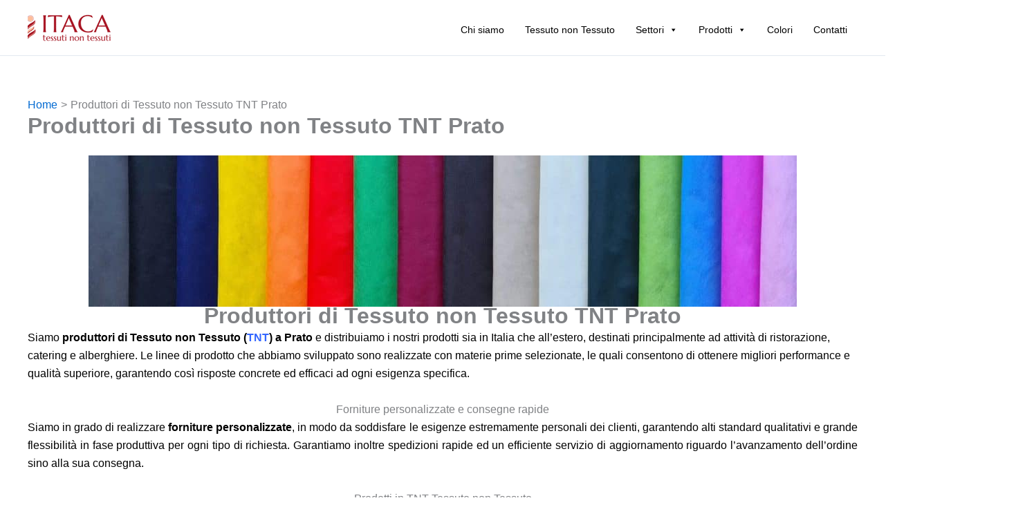

--- FILE ---
content_type: text/html; charset=UTF-8
request_url: https://www.itacatnt.it/produttori-di-tessuto-non-tessuto-tnt/
body_size: 50278
content:
<!DOCTYPE html>
<html lang="it-IT">
<head><meta charset="UTF-8"><script>if(navigator.userAgent.match(/MSIE|Internet Explorer/i)||navigator.userAgent.match(/Trident\/7\..*?rv:11/i)){var href=document.location.href;if(!href.match(/[?&]nowprocket/)){if(href.indexOf("?")==-1){if(href.indexOf("#")==-1){document.location.href=href+"?nowprocket=1"}else{document.location.href=href.replace("#","?nowprocket=1#")}}else{if(href.indexOf("#")==-1){document.location.href=href+"&nowprocket=1"}else{document.location.href=href.replace("#","&nowprocket=1#")}}}}</script><script>(()=>{class RocketLazyLoadScripts{constructor(){this.v="2.0.0",this.userEvents=["keydown","keyup","mousedown","mouseup","mousemove","mouseover","mouseenter","mouseout","mouseleave","touchmove","touchstart","touchend","touchcancel","wheel","click","dblclick","input","visibilitychange"],this.attributeEvents=["onblur","onclick","oncontextmenu","ondblclick","onfocus","onmousedown","onmouseenter","onmouseleave","onmousemove","onmouseout","onmouseover","onmouseup","onmousewheel","onscroll","onsubmit"]}async t(){this.i(),this.o(),/iP(ad|hone)/.test(navigator.userAgent)&&this.h(),this.u(),this.l(this),this.m(),this.k(this),this.p(this),this._(),await Promise.all([this.R(),this.L()]),this.lastBreath=Date.now(),this.S(this),this.P(),this.D(),this.O(),this.M(),await this.C(this.delayedScripts.normal),await this.C(this.delayedScripts.defer),await this.C(this.delayedScripts.async),this.T("domReady"),await this.F(),await this.j(),await this.I(),this.T("windowLoad"),await this.A(),window.dispatchEvent(new Event("rocket-allScriptsLoaded")),this.everythingLoaded=!0,this.lastTouchEnd&&await new Promise((t=>setTimeout(t,500-Date.now()+this.lastTouchEnd))),this.H(),this.T("all"),this.U(),this.W()}i(){this.CSPIssue=sessionStorage.getItem("rocketCSPIssue"),document.addEventListener("securitypolicyviolation",(t=>{this.CSPIssue||"script-src-elem"!==t.violatedDirective||"data"!==t.blockedURI||(this.CSPIssue=!0,sessionStorage.setItem("rocketCSPIssue",!0))}),{isRocket:!0})}o(){window.addEventListener("pageshow",(t=>{this.persisted=t.persisted,this.realWindowLoadedFired=!0}),{isRocket:!0}),window.addEventListener("pagehide",(()=>{this.onFirstUserAction=null}),{isRocket:!0})}h(){let t;function e(e){t=e}window.addEventListener("touchstart",e,{isRocket:!0}),window.addEventListener("touchend",(function i(o){Math.abs(o.changedTouches[0].pageX-t.changedTouches[0].pageX)<10&&Math.abs(o.changedTouches[0].pageY-t.changedTouches[0].pageY)<10&&o.timeStamp-t.timeStamp<200&&(o.target.dispatchEvent(new PointerEvent("click",{target:o.target,bubbles:!0,cancelable:!0})),event.preventDefault(),window.removeEventListener("touchstart",e,{isRocket:!0}),window.removeEventListener("touchend",i,{isRocket:!0}))}),{isRocket:!0})}q(t){this.userActionTriggered||("mousemove"!==t.type||this.firstMousemoveIgnored?"keyup"===t.type||"mouseover"===t.type||"mouseout"===t.type||(this.userActionTriggered=!0,this.onFirstUserAction&&this.onFirstUserAction()):this.firstMousemoveIgnored=!0),"click"===t.type&&t.preventDefault(),this.savedUserEvents.length>0&&(t.stopPropagation(),t.stopImmediatePropagation()),"touchstart"===this.lastEvent&&"touchend"===t.type&&(this.lastTouchEnd=Date.now()),"click"===t.type&&(this.lastTouchEnd=0),this.lastEvent=t.type,this.savedUserEvents.push(t)}u(){this.savedUserEvents=[],this.userEventHandler=this.q.bind(this),this.userEvents.forEach((t=>window.addEventListener(t,this.userEventHandler,{passive:!1,isRocket:!0})))}U(){this.userEvents.forEach((t=>window.removeEventListener(t,this.userEventHandler,{passive:!1,isRocket:!0}))),this.savedUserEvents.forEach((t=>{t.target.dispatchEvent(new window[t.constructor.name](t.type,t))}))}m(){this.eventsMutationObserver=new MutationObserver((t=>{const e="return false";for(const i of t){if("attributes"===i.type){const t=i.target.getAttribute(i.attributeName);t&&t!==e&&(i.target.setAttribute("data-rocket-"+i.attributeName,t),i.target.setAttribute(i.attributeName,e))}"childList"===i.type&&i.addedNodes.forEach((t=>{if(t.nodeType===Node.ELEMENT_NODE)for(const i of t.attributes)this.attributeEvents.includes(i.name)&&i.value&&""!==i.value&&(t.setAttribute("data-rocket-"+i.name,i.value),t.setAttribute(i.name,e))}))}})),this.eventsMutationObserver.observe(document,{subtree:!0,childList:!0,attributeFilter:this.attributeEvents})}H(){this.eventsMutationObserver.disconnect(),this.attributeEvents.forEach((t=>{document.querySelectorAll("[data-rocket-"+t+"]").forEach((e=>{e.setAttribute(t,e.getAttribute("data-rocket-"+t)),e.removeAttribute("data-rocket-"+t)}))}))}k(t){Object.defineProperty(HTMLElement.prototype,"onclick",{get(){return this.rocketonclick},set(e){this.rocketonclick=e,this.setAttribute(t.everythingLoaded?"onclick":"data-rocket-onclick","this.rocketonclick(event)")}})}S(t){function e(e,i){let o=e[i];e[i]=null,Object.defineProperty(e,i,{get:()=>o,set(s){t.everythingLoaded?o=s:e["rocket"+i]=o=s}})}e(document,"onreadystatechange"),e(window,"onload"),e(window,"onpageshow");try{Object.defineProperty(document,"readyState",{get:()=>t.rocketReadyState,set(e){t.rocketReadyState=e},configurable:!0}),document.readyState="loading"}catch(t){console.log("WPRocket DJE readyState conflict, bypassing")}}l(t){this.originalAddEventListener=EventTarget.prototype.addEventListener,this.originalRemoveEventListener=EventTarget.prototype.removeEventListener,this.savedEventListeners=[],EventTarget.prototype.addEventListener=function(e,i,o){o&&o.isRocket||!t.B(e,this)&&!t.userEvents.includes(e)||t.B(e,this)&&!t.userActionTriggered||e.startsWith("rocket-")?t.originalAddEventListener.call(this,e,i,o):t.savedEventListeners.push({target:this,remove:!1,type:e,func:i,options:o})},EventTarget.prototype.removeEventListener=function(e,i,o){o&&o.isRocket||!t.B(e,this)&&!t.userEvents.includes(e)||t.B(e,this)&&!t.userActionTriggered||e.startsWith("rocket-")?t.originalRemoveEventListener.call(this,e,i,o):t.savedEventListeners.push({target:this,remove:!0,type:e,func:i,options:o})}}T(t){"all"===t&&(EventTarget.prototype.addEventListener=this.originalAddEventListener,EventTarget.prototype.removeEventListener=this.originalRemoveEventListener),this.savedEventListeners=this.savedEventListeners.filter((e=>{let i=e.type,o=e.target||window;return"domReady"===t&&"DOMContentLoaded"!==i&&"readystatechange"!==i||("windowLoad"===t&&"load"!==i&&"readystatechange"!==i&&"pageshow"!==i||(this.B(i,o)&&(i="rocket-"+i),e.remove?o.removeEventListener(i,e.func,e.options):o.addEventListener(i,e.func,e.options),!1))}))}p(t){let e;function i(e){return t.everythingLoaded?e:e.split(" ").map((t=>"load"===t||t.startsWith("load.")?"rocket-jquery-load":t)).join(" ")}function o(o){function s(e){const s=o.fn[e];o.fn[e]=o.fn.init.prototype[e]=function(){return this[0]===window&&t.userActionTriggered&&("string"==typeof arguments[0]||arguments[0]instanceof String?arguments[0]=i(arguments[0]):"object"==typeof arguments[0]&&Object.keys(arguments[0]).forEach((t=>{const e=arguments[0][t];delete arguments[0][t],arguments[0][i(t)]=e}))),s.apply(this,arguments),this}}o&&o.fn&&!t.allJQueries.includes(o)&&(o.fn.ready=o.fn.init.prototype.ready=function(e){return!t.realDomReadyFired||t.userActionTriggered&&!t.fauxDomReadyFired?document.addEventListener("DOMContentLoaded",(()=>e.bind(document)(o))):parseInt(o.fn.jquery)>2?setTimeout((()=>e.bind(document)(o))):e.bind(document)(o),o([])},s("on"),s("one"),s("off"),t.allJQueries.push(o)),e=o}t.allJQueries=[],o(window.jQuery),Object.defineProperty(window,"jQuery",{get:()=>e,set(t){o(t)}})}P(){const t=new Map;document.write=document.writeln=function(e){const i=document.currentScript,o=document.createRange(),s=i.parentElement;let n=t.get(i);void 0===n&&(n=i.nextSibling,t.set(i,n));const a=document.createDocumentFragment();o.setStart(a,0),a.appendChild(o.createContextualFragment(e)),s.insertBefore(a,n)}}async R(){return new Promise((t=>{this.userActionTriggered?t():this.onFirstUserAction=t}))}async L(){return new Promise((t=>{document.addEventListener("DOMContentLoaded",(()=>{this.realDomReadyFired=!0,t()}),{isRocket:!0})}))}async I(){return this.realWindowLoadedFired?Promise.resolve():new Promise((t=>{window.addEventListener("load",t,{isRocket:!0})}))}M(){this.pendingScripts=[];this.scriptsMutationObserver=new MutationObserver((t=>{for(const e of t)e.addedNodes.forEach((t=>{"SCRIPT"!==t.tagName||t.noModule||t.isWPRocket||this.pendingScripts.push({script:t,promise:new Promise((e=>{const i=()=>{const i=this.pendingScripts.findIndex((e=>e.script===t));i>=0&&this.pendingScripts.splice(i,1),e()};t.addEventListener("load",i,{isRocket:!0}),t.addEventListener("error",i,{isRocket:!0}),setTimeout(i,1e3)}))})}))})),this.scriptsMutationObserver.observe(document,{childList:!0,subtree:!0})}async j(){await this.J(),this.pendingScripts.length?(await this.pendingScripts[0].promise,await this.j()):this.scriptsMutationObserver.disconnect()}D(){this.delayedScripts={normal:[],async:[],defer:[]},document.querySelectorAll("script[type$=rocketlazyloadscript]").forEach((t=>{t.hasAttribute("data-rocket-src")?t.hasAttribute("async")&&!1!==t.async?this.delayedScripts.async.push(t):t.hasAttribute("defer")&&!1!==t.defer||"module"===t.getAttribute("data-rocket-type")?this.delayedScripts.defer.push(t):this.delayedScripts.normal.push(t):this.delayedScripts.normal.push(t)}))}async _(){await this.L();let t=[];document.querySelectorAll("script[type$=rocketlazyloadscript][data-rocket-src]").forEach((e=>{let i=e.getAttribute("data-rocket-src");if(i&&!i.startsWith("data:")){i.startsWith("//")&&(i=location.protocol+i);try{const o=new URL(i).origin;o!==location.origin&&t.push({src:o,crossOrigin:e.crossOrigin||"module"===e.getAttribute("data-rocket-type")})}catch(t){}}})),t=[...new Map(t.map((t=>[JSON.stringify(t),t]))).values()],this.N(t,"preconnect")}async $(t){if(await this.G(),!0!==t.noModule||!("noModule"in HTMLScriptElement.prototype))return new Promise((e=>{let i;function o(){(i||t).setAttribute("data-rocket-status","executed"),e()}try{if(navigator.userAgent.includes("Firefox/")||""===navigator.vendor||this.CSPIssue)i=document.createElement("script"),[...t.attributes].forEach((t=>{let e=t.nodeName;"type"!==e&&("data-rocket-type"===e&&(e="type"),"data-rocket-src"===e&&(e="src"),i.setAttribute(e,t.nodeValue))})),t.text&&(i.text=t.text),t.nonce&&(i.nonce=t.nonce),i.hasAttribute("src")?(i.addEventListener("load",o,{isRocket:!0}),i.addEventListener("error",(()=>{i.setAttribute("data-rocket-status","failed-network"),e()}),{isRocket:!0}),setTimeout((()=>{i.isConnected||e()}),1)):(i.text=t.text,o()),i.isWPRocket=!0,t.parentNode.replaceChild(i,t);else{const i=t.getAttribute("data-rocket-type"),s=t.getAttribute("data-rocket-src");i?(t.type=i,t.removeAttribute("data-rocket-type")):t.removeAttribute("type"),t.addEventListener("load",o,{isRocket:!0}),t.addEventListener("error",(i=>{this.CSPIssue&&i.target.src.startsWith("data:")?(console.log("WPRocket: CSP fallback activated"),t.removeAttribute("src"),this.$(t).then(e)):(t.setAttribute("data-rocket-status","failed-network"),e())}),{isRocket:!0}),s?(t.fetchPriority="high",t.removeAttribute("data-rocket-src"),t.src=s):t.src="data:text/javascript;base64,"+window.btoa(unescape(encodeURIComponent(t.text)))}}catch(i){t.setAttribute("data-rocket-status","failed-transform"),e()}}));t.setAttribute("data-rocket-status","skipped")}async C(t){const e=t.shift();return e?(e.isConnected&&await this.$(e),this.C(t)):Promise.resolve()}O(){this.N([...this.delayedScripts.normal,...this.delayedScripts.defer,...this.delayedScripts.async],"preload")}N(t,e){this.trash=this.trash||[];let i=!0;var o=document.createDocumentFragment();t.forEach((t=>{const s=t.getAttribute&&t.getAttribute("data-rocket-src")||t.src;if(s&&!s.startsWith("data:")){const n=document.createElement("link");n.href=s,n.rel=e,"preconnect"!==e&&(n.as="script",n.fetchPriority=i?"high":"low"),t.getAttribute&&"module"===t.getAttribute("data-rocket-type")&&(n.crossOrigin=!0),t.crossOrigin&&(n.crossOrigin=t.crossOrigin),t.integrity&&(n.integrity=t.integrity),t.nonce&&(n.nonce=t.nonce),o.appendChild(n),this.trash.push(n),i=!1}})),document.head.appendChild(o)}W(){this.trash.forEach((t=>t.remove()))}async F(){try{document.readyState="interactive"}catch(t){}this.fauxDomReadyFired=!0;try{await this.G(),document.dispatchEvent(new Event("rocket-readystatechange")),await this.G(),document.rocketonreadystatechange&&document.rocketonreadystatechange(),await this.G(),document.dispatchEvent(new Event("rocket-DOMContentLoaded")),await this.G(),window.dispatchEvent(new Event("rocket-DOMContentLoaded"))}catch(t){console.error(t)}}async A(){try{document.readyState="complete"}catch(t){}try{await this.G(),document.dispatchEvent(new Event("rocket-readystatechange")),await this.G(),document.rocketonreadystatechange&&document.rocketonreadystatechange(),await this.G(),window.dispatchEvent(new Event("rocket-load")),await this.G(),window.rocketonload&&window.rocketonload(),await this.G(),this.allJQueries.forEach((t=>t(window).trigger("rocket-jquery-load"))),await this.G();const t=new Event("rocket-pageshow");t.persisted=this.persisted,window.dispatchEvent(t),await this.G(),window.rocketonpageshow&&window.rocketonpageshow({persisted:this.persisted})}catch(t){console.error(t)}}async G(){Date.now()-this.lastBreath>45&&(await this.J(),this.lastBreath=Date.now())}async J(){return document.hidden?new Promise((t=>setTimeout(t))):new Promise((t=>requestAnimationFrame(t)))}B(t,e){return e===document&&"readystatechange"===t||(e===document&&"DOMContentLoaded"===t||(e===window&&"DOMContentLoaded"===t||(e===window&&"load"===t||e===window&&"pageshow"===t)))}static run(){(new RocketLazyLoadScripts).t()}}RocketLazyLoadScripts.run()})();</script>

<meta name="viewport" content="width=device-width, initial-scale=1">
	<link rel="profile" href="https://gmpg.org/xfn/11"> 
	<meta name='robots' content='index, follow, max-image-preview:large, max-snippet:-1, max-video-preview:-1' />

	<!-- This site is optimized with the Yoast SEO plugin v26.8 - https://yoast.com/product/yoast-seo-wordpress/ -->
	<title>Produttori di Tessuto non Tessuto TNT Prato</title>
	<meta name="description" content="Produttori di Tessuto non Tessuto a Prato da oltre 10 anni. Produciamo il tessuto tnt per aziende, grossisti e attività." />
	<link rel="canonical" href="https://www.itacatnt.it/produttori-di-tessuto-non-tessuto-tnt/" />
	<meta property="og:locale" content="it_IT" />
	<meta property="og:type" content="article" />
	<meta property="og:title" content="Produttori di Tessuto non Tessuto TNT Prato" />
	<meta property="og:description" content="Produttori di Tessuto non Tessuto a Prato da oltre 10 anni. Produciamo il tessuto tnt per aziende, grossisti e attività." />
	<meta property="og:url" content="https://www.itacatnt.it/produttori-di-tessuto-non-tessuto-tnt/" />
	<meta property="article:modified_time" content="2023-10-31T16:46:12+00:00" />
	<meta property="og:image" content="https://itacatnt.it/wp-content/uploads/2020/12/tessuto-non-tessuto3-1-1-1024x219.jpg" />
	<meta name="twitter:card" content="summary_large_image" />
	<meta name="twitter:label1" content="Tempo di lettura stimato" />
	<meta name="twitter:data1" content="2 minuti" />
	<script type="application/ld+json" class="yoast-schema-graph">{"@context":"https://schema.org","@graph":[{"@type":"WebPage","@id":"https://www.itacatnt.it/produttori-di-tessuto-non-tessuto-tnt/","url":"https://www.itacatnt.it/produttori-di-tessuto-non-tessuto-tnt/","name":"Produttori di Tessuto non Tessuto TNT Prato","isPartOf":{"@id":"https://www.itacatnt.it/#website"},"primaryImageOfPage":{"@id":"https://www.itacatnt.it/produttori-di-tessuto-non-tessuto-tnt/#primaryimage"},"image":{"@id":"https://www.itacatnt.it/produttori-di-tessuto-non-tessuto-tnt/#primaryimage"},"thumbnailUrl":"https://itacatnt.it/wp-content/uploads/2020/12/tessuto-non-tessuto3-1-1-1024x219.jpg","datePublished":"2019-06-10T08:56:44+00:00","dateModified":"2023-10-31T16:46:12+00:00","description":"Produttori di Tessuto non Tessuto a Prato da oltre 10 anni. Produciamo il tessuto tnt per aziende, grossisti e attività.","breadcrumb":{"@id":"https://www.itacatnt.it/produttori-di-tessuto-non-tessuto-tnt/#breadcrumb"},"inLanguage":"it-IT","potentialAction":[{"@type":"ReadAction","target":["https://www.itacatnt.it/produttori-di-tessuto-non-tessuto-tnt/"]}]},{"@type":"ImageObject","inLanguage":"it-IT","@id":"https://www.itacatnt.it/produttori-di-tessuto-non-tessuto-tnt/#primaryimage","url":"https://itacatnt.it/wp-content/uploads/2020/12/tessuto-non-tessuto3-1-1-1024x219.jpg","contentUrl":"https://itacatnt.it/wp-content/uploads/2020/12/tessuto-non-tessuto3-1-1-1024x219.jpg"},{"@type":"BreadcrumbList","@id":"https://www.itacatnt.it/produttori-di-tessuto-non-tessuto-tnt/#breadcrumb","itemListElement":[{"@type":"ListItem","position":1,"name":"Home","item":"https://www.itacatnt.it/"},{"@type":"ListItem","position":2,"name":"Produttori di Tessuto non Tessuto TNT Prato"}]},{"@type":"WebSite","@id":"https://www.itacatnt.it/#website","url":"https://www.itacatnt.it/","name":"","description":"","publisher":{"@id":"https://www.itacatnt.it/#organization"},"potentialAction":[{"@type":"SearchAction","target":{"@type":"EntryPoint","urlTemplate":"https://www.itacatnt.it/?s={search_term_string}"},"query-input":{"@type":"PropertyValueSpecification","valueRequired":true,"valueName":"search_term_string"}}],"inLanguage":"it-IT"},{"@type":"Organization","@id":"https://www.itacatnt.it/#organization","name":"ItacaTnt","url":"https://www.itacatnt.it/","logo":{"@type":"ImageObject","inLanguage":"it-IT","@id":"https://www.itacatnt.it/#/schema/logo/image/","url":"https://www.itacatnt.it/wp-content/uploads/2019/05/Itaca-produttore-TNT.png","contentUrl":"https://www.itacatnt.it/wp-content/uploads/2019/05/Itaca-produttore-TNT.png","width":120,"height":40,"caption":"ItacaTnt"},"image":{"@id":"https://www.itacatnt.it/#/schema/logo/image/"}}]}</script>
	<!-- / Yoast SEO plugin. -->


<link rel='dns-prefetch' href='//fonts.googleapis.com' />
<link rel="alternate" title="oEmbed (JSON)" type="application/json+oembed" href="https://www.itacatnt.it/wp-json/oembed/1.0/embed?url=https%3A%2F%2Fwww.itacatnt.it%2Fproduttori-di-tessuto-non-tessuto-tnt%2F" />
<link rel="alternate" title="oEmbed (XML)" type="text/xml+oembed" href="https://www.itacatnt.it/wp-json/oembed/1.0/embed?url=https%3A%2F%2Fwww.itacatnt.it%2Fproduttori-di-tessuto-non-tessuto-tnt%2F&#038;format=xml" />
<style id='wp-img-auto-sizes-contain-inline-css'>
img:is([sizes=auto i],[sizes^="auto," i]){contain-intrinsic-size:3000px 1500px}
/*# sourceURL=wp-img-auto-sizes-contain-inline-css */
</style>
<link rel='stylesheet' id='astra-theme-css-css' href='https://www.itacatnt.it/wp-content/themes/astra/assets/css/minified/main.min.css?ver=4.12.1' media='all' />
<style id='astra-theme-css-inline-css'>
:root{--ast-post-nav-space:0;--ast-container-default-xlg-padding:3em;--ast-container-default-lg-padding:3em;--ast-container-default-slg-padding:2em;--ast-container-default-md-padding:3em;--ast-container-default-sm-padding:3em;--ast-container-default-xs-padding:2.4em;--ast-container-default-xxs-padding:1.8em;--ast-code-block-background:#ECEFF3;--ast-comment-inputs-background:#F9FAFB;--ast-normal-container-width:1200px;--ast-narrow-container-width:750px;--ast-blog-title-font-weight:normal;--ast-blog-meta-weight:inherit;--ast-global-color-primary:var(--ast-global-color-5);--ast-global-color-secondary:var(--ast-global-color-4);--ast-global-color-alternate-background:var(--ast-global-color-7);--ast-global-color-subtle-background:var(--ast-global-color-6);--ast-bg-style-guide:var( --ast-global-color-secondary,--ast-global-color-5 );--ast-shadow-style-guide:0px 0px 4px 0 #00000057;--ast-global-dark-bg-style:#fff;--ast-global-dark-lfs:#fbfbfb;--ast-widget-bg-color:#fafafa;--ast-wc-container-head-bg-color:#fbfbfb;--ast-title-layout-bg:#eeeeee;--ast-search-border-color:#e7e7e7;--ast-lifter-hover-bg:#e6e6e6;--ast-gallery-block-color:#000;--srfm-color-input-label:var(--ast-global-color-2);}html{font-size:100%;}a{color:var(--ast-global-color-0);}a:hover,a:focus{color:var(--ast-global-color-1);}body,button,input,select,textarea,.ast-button,.ast-custom-button{font-family:-apple-system,BlinkMacSystemFont,Segoe UI,Roboto,Oxygen-Sans,Ubuntu,Cantarell,Helvetica Neue,sans-serif;font-weight:400;font-size:16px;font-size:1rem;line-height:var(--ast-body-line-height,1.65em);}blockquote{color:var(--ast-global-color-3);}h1,h2,h3,h4,h5,h6,.entry-content :where(h1,h2,h3,h4,h5,h6),.site-title,.site-title a{font-weight:600;}.ast-site-identity .site-title a{color:var(--ast-global-color-2);}.site-title{font-size:26px;font-size:1.625rem;display:block;}.site-header .site-description{font-size:15px;font-size:0.9375rem;display:none;}.entry-title{font-size:26px;font-size:1.625rem;}.archive .ast-article-post .ast-article-inner,.blog .ast-article-post .ast-article-inner,.archive .ast-article-post .ast-article-inner:hover,.blog .ast-article-post .ast-article-inner:hover{overflow:hidden;}h1,.entry-content :where(h1){font-size:40px;font-size:2.5rem;font-weight:600;line-height:1.4em;}h2,.entry-content :where(h2){font-size:32px;font-size:2rem;font-weight:600;line-height:1.3em;}h3,.entry-content :where(h3){font-size:26px;font-size:1.625rem;font-weight:600;line-height:1.3em;}h4,.entry-content :where(h4){font-size:24px;font-size:1.5rem;line-height:1.2em;font-weight:600;}h5,.entry-content :where(h5){font-size:20px;font-size:1.25rem;line-height:1.2em;font-weight:600;}h6,.entry-content :where(h6){font-size:16px;font-size:1rem;line-height:1.25em;font-weight:600;}::selection{background-color:var(--ast-global-color-0);color:#ffffff;}body,h1,h2,h3,h4,h5,h6,.entry-title a,.entry-content :where(h1,h2,h3,h4,h5,h6){color:var(--ast-global-color-3);}.tagcloud a:hover,.tagcloud a:focus,.tagcloud a.current-item{color:#ffffff;border-color:var(--ast-global-color-0);background-color:var(--ast-global-color-0);}input:focus,input[type="text"]:focus,input[type="email"]:focus,input[type="url"]:focus,input[type="password"]:focus,input[type="reset"]:focus,input[type="search"]:focus,textarea:focus{border-color:var(--ast-global-color-0);}input[type="radio"]:checked,input[type=reset],input[type="checkbox"]:checked,input[type="checkbox"]:hover:checked,input[type="checkbox"]:focus:checked,input[type=range]::-webkit-slider-thumb{border-color:var(--ast-global-color-0);background-color:var(--ast-global-color-0);box-shadow:none;}.site-footer a:hover + .post-count,.site-footer a:focus + .post-count{background:var(--ast-global-color-0);border-color:var(--ast-global-color-0);}.single .nav-links .nav-previous,.single .nav-links .nav-next{color:var(--ast-global-color-0);}.entry-meta,.entry-meta *{line-height:1.45;color:var(--ast-global-color-0);}.entry-meta a:not(.ast-button):hover,.entry-meta a:not(.ast-button):hover *,.entry-meta a:not(.ast-button):focus,.entry-meta a:not(.ast-button):focus *,.page-links > .page-link,.page-links .page-link:hover,.post-navigation a:hover{color:var(--ast-global-color-1);}#cat option,.secondary .calendar_wrap thead a,.secondary .calendar_wrap thead a:visited{color:var(--ast-global-color-0);}.secondary .calendar_wrap #today,.ast-progress-val span{background:var(--ast-global-color-0);}.secondary a:hover + .post-count,.secondary a:focus + .post-count{background:var(--ast-global-color-0);border-color:var(--ast-global-color-0);}.calendar_wrap #today > a{color:#ffffff;}.page-links .page-link,.single .post-navigation a{color:var(--ast-global-color-0);}.ast-search-menu-icon .search-form button.search-submit{padding:0 4px;}.ast-search-menu-icon form.search-form{padding-right:0;}.ast-search-menu-icon.slide-search input.search-field{width:0;}.ast-header-search .ast-search-menu-icon.ast-dropdown-active .search-form,.ast-header-search .ast-search-menu-icon.ast-dropdown-active .search-field:focus{transition:all 0.2s;}.search-form input.search-field:focus{outline:none;}.ast-archive-title{color:var(--ast-global-color-2);}.widget-title,.widget .wp-block-heading{font-size:22px;font-size:1.375rem;color:var(--ast-global-color-2);}.ast-single-post .entry-content a,.ast-comment-content a:not(.ast-comment-edit-reply-wrap a){text-decoration:underline;}.ast-single-post .wp-block-button .wp-block-button__link,.ast-single-post .elementor-widget-button .elementor-button,.ast-single-post .entry-content .uagb-tab a,.ast-single-post .entry-content .uagb-ifb-cta a,.ast-single-post .entry-content .wp-block-uagb-buttons a,.ast-single-post .entry-content .uabb-module-content a,.ast-single-post .entry-content .uagb-post-grid a,.ast-single-post .entry-content .uagb-timeline a,.ast-single-post .entry-content .uagb-toc__wrap a,.ast-single-post .entry-content .uagb-taxomony-box a,.entry-content .wp-block-latest-posts > li > a,.ast-single-post .entry-content .wp-block-file__button,a.ast-post-filter-single,.ast-single-post .wp-block-buttons .wp-block-button.is-style-outline .wp-block-button__link,.ast-single-post .ast-comment-content .comment-reply-link,.ast-single-post .ast-comment-content .comment-edit-link{text-decoration:none;}.ast-search-menu-icon.slide-search a:focus-visible:focus-visible,.astra-search-icon:focus-visible,#close:focus-visible,a:focus-visible,.ast-menu-toggle:focus-visible,.site .skip-link:focus-visible,.wp-block-loginout input:focus-visible,.wp-block-search.wp-block-search__button-inside .wp-block-search__inside-wrapper,.ast-header-navigation-arrow:focus-visible,.ast-orders-table__row .ast-orders-table__cell:focus-visible,a#ast-apply-coupon:focus-visible,#ast-apply-coupon:focus-visible,#close:focus-visible,.button.search-submit:focus-visible,#search_submit:focus,.normal-search:focus-visible,.ast-header-account-wrap:focus-visible,.astra-cart-drawer-close:focus,.ast-single-variation:focus,.ast-button:focus,.ast-builder-button-wrap:has(.ast-custom-button-link:focus),.ast-builder-button-wrap .ast-custom-button-link:focus{outline-style:dotted;outline-color:inherit;outline-width:thin;}input:focus,input[type="text"]:focus,input[type="email"]:focus,input[type="url"]:focus,input[type="password"]:focus,input[type="reset"]:focus,input[type="search"]:focus,input[type="number"]:focus,textarea:focus,.wp-block-search__input:focus,[data-section="section-header-mobile-trigger"] .ast-button-wrap .ast-mobile-menu-trigger-minimal:focus,.ast-mobile-popup-drawer.active .menu-toggle-close:focus,#ast-scroll-top:focus,#coupon_code:focus,#ast-coupon-code:focus{border-style:dotted;border-color:inherit;border-width:thin;}input{outline:none;}.ast-logo-title-inline .site-logo-img{padding-right:1em;}.site-logo-img img{ transition:all 0.2s linear;}body .ast-oembed-container *{position:absolute;top:0;width:100%;height:100%;left:0;}body .wp-block-embed-pocket-casts .ast-oembed-container *{position:unset;}.ast-single-post-featured-section + article {margin-top: 2em;}.site-content .ast-single-post-featured-section img {width: 100%;overflow: hidden;object-fit: cover;}.site > .ast-single-related-posts-container {margin-top: 0;}@media (min-width: 922px) {.ast-desktop .ast-container--narrow {max-width: var(--ast-narrow-container-width);margin: 0 auto;}}@media (max-width:921.9px){#ast-desktop-header{display:none;}}@media (min-width:922px){#ast-mobile-header{display:none;}}.wp-block-buttons.aligncenter{justify-content:center;}@media (max-width:921px){.ast-theme-transparent-header #primary,.ast-theme-transparent-header #secondary{padding:0;}}@media (max-width:921px){.ast-plain-container.ast-no-sidebar #primary{padding:0;}}.ast-plain-container.ast-no-sidebar #primary{margin-top:0;margin-bottom:0;}@media (min-width:1200px){.ast-plain-container.ast-no-sidebar #primary{margin-top:60px;margin-bottom:60px;}}.wp-block-button.is-style-outline .wp-block-button__link{border-color:var(--ast-global-color-0);}div.wp-block-button.is-style-outline > .wp-block-button__link:not(.has-text-color),div.wp-block-button.wp-block-button__link.is-style-outline:not(.has-text-color){color:var(--ast-global-color-0);}.wp-block-button.is-style-outline .wp-block-button__link:hover,.wp-block-buttons .wp-block-button.is-style-outline .wp-block-button__link:focus,.wp-block-buttons .wp-block-button.is-style-outline > .wp-block-button__link:not(.has-text-color):hover,.wp-block-buttons .wp-block-button.wp-block-button__link.is-style-outline:not(.has-text-color):hover{color:#ffffff;background-color:var(--ast-global-color-1);border-color:var(--ast-global-color-1);}.post-page-numbers.current .page-link,.ast-pagination .page-numbers.current{color:#ffffff;border-color:var(--ast-global-color-0);background-color:var(--ast-global-color-0);}.wp-block-button.is-style-outline .wp-block-button__link.wp-element-button,.ast-outline-button{border-color:var(--ast-global-color-0);font-family:inherit;font-weight:500;font-size:16px;font-size:1rem;line-height:1em;}.wp-block-buttons .wp-block-button.is-style-outline > .wp-block-button__link:not(.has-text-color),.wp-block-buttons .wp-block-button.wp-block-button__link.is-style-outline:not(.has-text-color),.ast-outline-button{color:var(--ast-global-color-0);}.wp-block-button.is-style-outline .wp-block-button__link:hover,.wp-block-buttons .wp-block-button.is-style-outline .wp-block-button__link:focus,.wp-block-buttons .wp-block-button.is-style-outline > .wp-block-button__link:not(.has-text-color):hover,.wp-block-buttons .wp-block-button.wp-block-button__link.is-style-outline:not(.has-text-color):hover,.ast-outline-button:hover,.ast-outline-button:focus,.wp-block-uagb-buttons-child .uagb-buttons-repeater.ast-outline-button:hover,.wp-block-uagb-buttons-child .uagb-buttons-repeater.ast-outline-button:focus{color:#ffffff;background-color:var(--ast-global-color-1);border-color:var(--ast-global-color-1);}.wp-block-button .wp-block-button__link.wp-element-button.is-style-outline:not(.has-background),.wp-block-button.is-style-outline>.wp-block-button__link.wp-element-button:not(.has-background),.ast-outline-button{background-color:transparent;}.entry-content[data-ast-blocks-layout] > figure{margin-bottom:1em;}h1.widget-title{font-weight:600;}h2.widget-title{font-weight:600;}h3.widget-title{font-weight:600;}#page{display:flex;flex-direction:column;min-height:100vh;}.ast-404-layout-1 h1.page-title{color:var(--ast-global-color-2);}.single .post-navigation a{line-height:1em;height:inherit;}.error-404 .page-sub-title{font-size:1.5rem;font-weight:inherit;}.search .site-content .content-area .search-form{margin-bottom:0;}#page .site-content{flex-grow:1;}.widget{margin-bottom:1.25em;}#secondary li{line-height:1.5em;}#secondary .wp-block-group h2{margin-bottom:0.7em;}#secondary h2{font-size:1.7rem;}.ast-separate-container .ast-article-post,.ast-separate-container .ast-article-single,.ast-separate-container .comment-respond{padding:3em;}.ast-separate-container .ast-article-single .ast-article-single{padding:0;}.ast-article-single .wp-block-post-template-is-layout-grid{padding-left:0;}.ast-separate-container .comments-title,.ast-narrow-container .comments-title{padding:1.5em 2em;}.ast-page-builder-template .comment-form-textarea,.ast-comment-formwrap .ast-grid-common-col{padding:0;}.ast-comment-formwrap{padding:0;display:inline-flex;column-gap:20px;width:100%;margin-left:0;margin-right:0;}.comments-area textarea#comment:focus,.comments-area textarea#comment:active,.comments-area .ast-comment-formwrap input[type="text"]:focus,.comments-area .ast-comment-formwrap input[type="text"]:active {box-shadow:none;outline:none;}.archive.ast-page-builder-template .entry-header{margin-top:2em;}.ast-page-builder-template .ast-comment-formwrap{width:100%;}.entry-title{margin-bottom:0.5em;}.ast-archive-description p{font-size:inherit;font-weight:inherit;line-height:inherit;}.ast-separate-container .ast-comment-list li.depth-1,.hentry{margin-bottom:2em;}@media (min-width:921px){.ast-left-sidebar.ast-page-builder-template #secondary,.archive.ast-right-sidebar.ast-page-builder-template .site-main{padding-left:20px;padding-right:20px;}}@media (max-width:544px){.ast-comment-formwrap.ast-row{column-gap:10px;display:inline-block;}#ast-commentform .ast-grid-common-col{position:relative;width:100%;}}@media (min-width:1201px){.ast-separate-container .ast-article-post,.ast-separate-container .ast-article-single,.ast-separate-container .ast-author-box,.ast-separate-container .ast-404-layout-1,.ast-separate-container .no-results{padding:3em;}}@media (max-width:921px){.ast-left-sidebar #content > .ast-container{display:flex;flex-direction:column-reverse;width:100%;}}@media (min-width:922px){.ast-separate-container.ast-right-sidebar #primary,.ast-separate-container.ast-left-sidebar #primary{border:0;}.search-no-results.ast-separate-container #primary{margin-bottom:4em;}}.wp-block-button .wp-block-button__link{color:#ffffff;}.wp-block-button .wp-block-button__link:hover,.wp-block-button .wp-block-button__link:focus{color:#ffffff;background-color:var(--ast-global-color-1);border-color:var(--ast-global-color-1);}.elementor-widget-heading h1.elementor-heading-title{line-height:1.4em;}.elementor-widget-heading h2.elementor-heading-title{line-height:1.3em;}.elementor-widget-heading h3.elementor-heading-title{line-height:1.3em;}.elementor-widget-heading h4.elementor-heading-title{line-height:1.2em;}.elementor-widget-heading h5.elementor-heading-title{line-height:1.2em;}.elementor-widget-heading h6.elementor-heading-title{line-height:1.25em;}.wp-block-button .wp-block-button__link,.wp-block-search .wp-block-search__button,body .wp-block-file .wp-block-file__button{border-color:var(--ast-global-color-0);background-color:var(--ast-global-color-0);color:#ffffff;font-family:inherit;font-weight:500;line-height:1em;font-size:16px;font-size:1rem;padding-top:15px;padding-right:30px;padding-bottom:15px;padding-left:30px;}@media (max-width:921px){.wp-block-button .wp-block-button__link,.wp-block-search .wp-block-search__button,body .wp-block-file .wp-block-file__button{padding-top:14px;padding-right:28px;padding-bottom:14px;padding-left:28px;}}@media (max-width:544px){.wp-block-button .wp-block-button__link,.wp-block-search .wp-block-search__button,body .wp-block-file .wp-block-file__button{padding-top:12px;padding-right:24px;padding-bottom:12px;padding-left:24px;}}.menu-toggle,button,.ast-button,.ast-custom-button,.button,input#submit,input[type="button"],input[type="submit"],input[type="reset"],form[CLASS*="wp-block-search__"].wp-block-search .wp-block-search__inside-wrapper .wp-block-search__button,body .wp-block-file .wp-block-file__button,.search .search-submit{border-style:solid;border-top-width:0;border-right-width:0;border-left-width:0;border-bottom-width:0;color:#ffffff;border-color:var(--ast-global-color-0);background-color:var(--ast-global-color-0);padding-top:15px;padding-right:30px;padding-bottom:15px;padding-left:30px;font-family:inherit;font-weight:500;font-size:16px;font-size:1rem;line-height:1em;}button:focus,.menu-toggle:hover,button:hover,.ast-button:hover,.ast-custom-button:hover .button:hover,.ast-custom-button:hover ,input[type=reset]:hover,input[type=reset]:focus,input#submit:hover,input#submit:focus,input[type="button"]:hover,input[type="button"]:focus,input[type="submit"]:hover,input[type="submit"]:focus,form[CLASS*="wp-block-search__"].wp-block-search .wp-block-search__inside-wrapper .wp-block-search__button:hover,form[CLASS*="wp-block-search__"].wp-block-search .wp-block-search__inside-wrapper .wp-block-search__button:focus,body .wp-block-file .wp-block-file__button:hover,body .wp-block-file .wp-block-file__button:focus{color:#ffffff;background-color:var(--ast-global-color-1);border-color:var(--ast-global-color-1);}form[CLASS*="wp-block-search__"].wp-block-search .wp-block-search__inside-wrapper .wp-block-search__button.has-icon{padding-top:calc(15px - 3px);padding-right:calc(30px - 3px);padding-bottom:calc(15px - 3px);padding-left:calc(30px - 3px);}@media (max-width:921px){.menu-toggle,button,.ast-button,.ast-custom-button,.button,input#submit,input[type="button"],input[type="submit"],input[type="reset"],form[CLASS*="wp-block-search__"].wp-block-search .wp-block-search__inside-wrapper .wp-block-search__button,body .wp-block-file .wp-block-file__button,.search .search-submit{padding-top:14px;padding-right:28px;padding-bottom:14px;padding-left:28px;}}@media (max-width:544px){.menu-toggle,button,.ast-button,.ast-custom-button,.button,input#submit,input[type="button"],input[type="submit"],input[type="reset"],form[CLASS*="wp-block-search__"].wp-block-search .wp-block-search__inside-wrapper .wp-block-search__button,body .wp-block-file .wp-block-file__button,.search .search-submit{padding-top:12px;padding-right:24px;padding-bottom:12px;padding-left:24px;}}@media (max-width:921px){.ast-mobile-header-stack .main-header-bar .ast-search-menu-icon{display:inline-block;}.ast-header-break-point.ast-header-custom-item-outside .ast-mobile-header-stack .main-header-bar .ast-search-icon{margin:0;}.ast-comment-avatar-wrap img{max-width:2.5em;}.ast-comment-meta{padding:0 1.8888em 1.3333em;}.ast-separate-container .ast-comment-list li.depth-1{padding:1.5em 2.14em;}.ast-separate-container .comment-respond{padding:2em 2.14em;}}@media (min-width:544px){.ast-container{max-width:100%;}}@media (max-width:544px){.ast-separate-container .ast-article-post,.ast-separate-container .ast-article-single,.ast-separate-container .comments-title,.ast-separate-container .ast-archive-description{padding:1.5em 1em;}.ast-separate-container #content .ast-container{padding-left:0.54em;padding-right:0.54em;}.ast-separate-container .ast-comment-list .bypostauthor{padding:.5em;}.ast-search-menu-icon.ast-dropdown-active .search-field{width:170px;}} #ast-mobile-header .ast-site-header-cart-li a{pointer-events:none;}.ast-separate-container{background-color:var(--ast-global-color-4);}@media (max-width:921px){.site-title{display:block;}.site-header .site-description{display:none;}h1,.entry-content :where(h1){font-size:30px;}h2,.entry-content :where(h2){font-size:25px;}h3,.entry-content :where(h3){font-size:20px;}}@media (max-width:544px){.site-title{display:block;}.site-header .site-description{display:none;}h1,.entry-content :where(h1){font-size:30px;}h2,.entry-content :where(h2){font-size:25px;}h3,.entry-content :where(h3){font-size:20px;}}@media (max-width:921px){html{font-size:91.2%;}}@media (max-width:544px){html{font-size:91.2%;}}@media (min-width:922px){.ast-container{max-width:1240px;}}@media (min-width:922px){.site-content .ast-container{display:flex;}}@media (max-width:921px){.site-content .ast-container{flex-direction:column;}}@media (min-width:922px){.main-header-menu .sub-menu .menu-item.ast-left-align-sub-menu:hover > .sub-menu,.main-header-menu .sub-menu .menu-item.ast-left-align-sub-menu.focus > .sub-menu{margin-left:-0px;}}.site .comments-area{padding-bottom:3em;}.wp-block-file {display: flex;align-items: center;flex-wrap: wrap;justify-content: space-between;}.wp-block-pullquote {border: none;}.wp-block-pullquote blockquote::before {content: "\201D";font-family: "Helvetica",sans-serif;display: flex;transform: rotate( 180deg );font-size: 6rem;font-style: normal;line-height: 1;font-weight: bold;align-items: center;justify-content: center;}.has-text-align-right > blockquote::before {justify-content: flex-start;}.has-text-align-left > blockquote::before {justify-content: flex-end;}figure.wp-block-pullquote.is-style-solid-color blockquote {max-width: 100%;text-align: inherit;}:root {--wp--custom--ast-default-block-top-padding: 3em;--wp--custom--ast-default-block-right-padding: 3em;--wp--custom--ast-default-block-bottom-padding: 3em;--wp--custom--ast-default-block-left-padding: 3em;--wp--custom--ast-container-width: 1200px;--wp--custom--ast-content-width-size: 1200px;--wp--custom--ast-wide-width-size: calc(1200px + var(--wp--custom--ast-default-block-left-padding) + var(--wp--custom--ast-default-block-right-padding));}.ast-narrow-container {--wp--custom--ast-content-width-size: 750px;--wp--custom--ast-wide-width-size: 750px;}@media(max-width: 921px) {:root {--wp--custom--ast-default-block-top-padding: 3em;--wp--custom--ast-default-block-right-padding: 2em;--wp--custom--ast-default-block-bottom-padding: 3em;--wp--custom--ast-default-block-left-padding: 2em;}}@media(max-width: 544px) {:root {--wp--custom--ast-default-block-top-padding: 3em;--wp--custom--ast-default-block-right-padding: 1.5em;--wp--custom--ast-default-block-bottom-padding: 3em;--wp--custom--ast-default-block-left-padding: 1.5em;}}.entry-content > .wp-block-group,.entry-content > .wp-block-cover,.entry-content > .wp-block-columns {padding-top: var(--wp--custom--ast-default-block-top-padding);padding-right: var(--wp--custom--ast-default-block-right-padding);padding-bottom: var(--wp--custom--ast-default-block-bottom-padding);padding-left: var(--wp--custom--ast-default-block-left-padding);}.ast-plain-container.ast-no-sidebar .entry-content > .alignfull,.ast-page-builder-template .ast-no-sidebar .entry-content > .alignfull {margin-left: calc( -50vw + 50%);margin-right: calc( -50vw + 50%);max-width: 100vw;width: 100vw;}.ast-plain-container.ast-no-sidebar .entry-content .alignfull .alignfull,.ast-page-builder-template.ast-no-sidebar .entry-content .alignfull .alignfull,.ast-plain-container.ast-no-sidebar .entry-content .alignfull .alignwide,.ast-page-builder-template.ast-no-sidebar .entry-content .alignfull .alignwide,.ast-plain-container.ast-no-sidebar .entry-content .alignwide .alignfull,.ast-page-builder-template.ast-no-sidebar .entry-content .alignwide .alignfull,.ast-plain-container.ast-no-sidebar .entry-content .alignwide .alignwide,.ast-page-builder-template.ast-no-sidebar .entry-content .alignwide .alignwide,.ast-plain-container.ast-no-sidebar .entry-content .wp-block-column .alignfull,.ast-page-builder-template.ast-no-sidebar .entry-content .wp-block-column .alignfull,.ast-plain-container.ast-no-sidebar .entry-content .wp-block-column .alignwide,.ast-page-builder-template.ast-no-sidebar .entry-content .wp-block-column .alignwide {margin-left: auto;margin-right: auto;width: 100%;}[data-ast-blocks-layout] .wp-block-separator:not(.is-style-dots) {height: 0;}[data-ast-blocks-layout] .wp-block-separator {margin: 20px auto;}[data-ast-blocks-layout] .wp-block-separator:not(.is-style-wide):not(.is-style-dots) {max-width: 100px;}[data-ast-blocks-layout] .wp-block-separator.has-background {padding: 0;}.entry-content[data-ast-blocks-layout] > * {max-width: var(--wp--custom--ast-content-width-size);margin-left: auto;margin-right: auto;}.entry-content[data-ast-blocks-layout] > .alignwide {max-width: var(--wp--custom--ast-wide-width-size);}.entry-content[data-ast-blocks-layout] .alignfull {max-width: none;}.entry-content .wp-block-columns {margin-bottom: 0;}blockquote {margin: 1.5em;border-color: rgba(0,0,0,0.05);}.wp-block-quote:not(.has-text-align-right):not(.has-text-align-center) {border-left: 5px solid rgba(0,0,0,0.05);}.has-text-align-right > blockquote,blockquote.has-text-align-right {border-right: 5px solid rgba(0,0,0,0.05);}.has-text-align-left > blockquote,blockquote.has-text-align-left {border-left: 5px solid rgba(0,0,0,0.05);}.wp-block-site-tagline,.wp-block-latest-posts .read-more {margin-top: 15px;}.wp-block-loginout p label {display: block;}.wp-block-loginout p:not(.login-remember):not(.login-submit) input {width: 100%;}.wp-block-loginout input:focus {border-color: transparent;}.wp-block-loginout input:focus {outline: thin dotted;}.entry-content .wp-block-media-text .wp-block-media-text__content {padding: 0 0 0 8%;}.entry-content .wp-block-media-text.has-media-on-the-right .wp-block-media-text__content {padding: 0 8% 0 0;}.entry-content .wp-block-media-text.has-background .wp-block-media-text__content {padding: 8%;}.entry-content .wp-block-cover:not([class*="background-color"]):not(.has-text-color.has-link-color) .wp-block-cover__inner-container,.entry-content .wp-block-cover:not([class*="background-color"]) .wp-block-cover-image-text,.entry-content .wp-block-cover:not([class*="background-color"]) .wp-block-cover-text,.entry-content .wp-block-cover-image:not([class*="background-color"]) .wp-block-cover__inner-container,.entry-content .wp-block-cover-image:not([class*="background-color"]) .wp-block-cover-image-text,.entry-content .wp-block-cover-image:not([class*="background-color"]) .wp-block-cover-text {color: var(--ast-global-color-primary,var(--ast-global-color-5));}.wp-block-loginout .login-remember input {width: 1.1rem;height: 1.1rem;margin: 0 5px 4px 0;vertical-align: middle;}.wp-block-latest-posts > li > *:first-child,.wp-block-latest-posts:not(.is-grid) > li:first-child {margin-top: 0;}.entry-content > .wp-block-buttons,.entry-content > .wp-block-uagb-buttons {margin-bottom: 1.5em;}.wp-block-search__inside-wrapper .wp-block-search__input {padding: 0 10px;color: var(--ast-global-color-3);background: var(--ast-global-color-primary,var(--ast-global-color-5));border-color: var(--ast-border-color);}.wp-block-latest-posts .read-more {margin-bottom: 1.5em;}.wp-block-search__no-button .wp-block-search__inside-wrapper .wp-block-search__input {padding-top: 5px;padding-bottom: 5px;}.wp-block-latest-posts .wp-block-latest-posts__post-date,.wp-block-latest-posts .wp-block-latest-posts__post-author {font-size: 1rem;}.wp-block-latest-posts > li > *,.wp-block-latest-posts:not(.is-grid) > li {margin-top: 12px;margin-bottom: 12px;}.ast-page-builder-template .entry-content[data-ast-blocks-layout] > .alignwide:where(:not(.uagb-is-root-container):not(.spectra-is-root-container)) > * {max-width: var(--wp--custom--ast-wide-width-size);}.ast-page-builder-template .entry-content[data-ast-blocks-layout] > .inherit-container-width > *,.ast-page-builder-template .entry-content[data-ast-blocks-layout] > *:not(.wp-block-group):where(:not(.uagb-is-root-container):not(.spectra-is-root-container)) > *,.entry-content[data-ast-blocks-layout] > .wp-block-cover .wp-block-cover__inner-container {max-width: var(--wp--custom--ast-content-width-size) ;margin-left: auto;margin-right: auto;}.ast-page-builder-template .entry-content[data-ast-blocks-layout] > *,.ast-page-builder-template .entry-content[data-ast-blocks-layout] > .alignfull:where(:not(.wp-block-group):not(.uagb-is-root-container):not(.spectra-is-root-container)) > * {max-width: none;}.entry-content[data-ast-blocks-layout] .wp-block-cover:not(.alignleft):not(.alignright) {width: auto;}@media(max-width: 1200px) {.ast-separate-container .entry-content > .alignfull,.ast-separate-container .entry-content[data-ast-blocks-layout] > .alignwide,.ast-plain-container .entry-content[data-ast-blocks-layout] > .alignwide,.ast-plain-container .entry-content .alignfull {margin-left: calc(-1 * min(var(--ast-container-default-xlg-padding),20px)) ;margin-right: calc(-1 * min(var(--ast-container-default-xlg-padding),20px));}}@media(min-width: 1201px) {.ast-separate-container .entry-content > .alignfull {margin-left: calc(-1 * var(--ast-container-default-xlg-padding) );margin-right: calc(-1 * var(--ast-container-default-xlg-padding) );}.ast-separate-container .entry-content[data-ast-blocks-layout] > .alignwide,.ast-plain-container .entry-content[data-ast-blocks-layout] > .alignwide {margin-left: calc(-1 * var(--wp--custom--ast-default-block-left-padding) );margin-right: calc(-1 * var(--wp--custom--ast-default-block-right-padding) );}}@media(min-width: 921px) {.ast-separate-container .entry-content .wp-block-group.alignwide:not(.inherit-container-width) > :where(:not(.alignleft):not(.alignright)),.ast-plain-container .entry-content .wp-block-group.alignwide:not(.inherit-container-width) > :where(:not(.alignleft):not(.alignright)) {max-width: calc( var(--wp--custom--ast-content-width-size) + 80px );}.ast-plain-container.ast-right-sidebar .entry-content[data-ast-blocks-layout] .alignfull,.ast-plain-container.ast-left-sidebar .entry-content[data-ast-blocks-layout] .alignfull {margin-left: -60px;margin-right: -60px;}}@media(min-width: 544px) {.entry-content > .alignleft {margin-right: 20px;}.entry-content > .alignright {margin-left: 20px;}}@media (max-width:544px){.wp-block-columns .wp-block-column:not(:last-child){margin-bottom:20px;}.wp-block-latest-posts{margin:0;}}@media( max-width: 600px ) {.entry-content .wp-block-media-text .wp-block-media-text__content,.entry-content .wp-block-media-text.has-media-on-the-right .wp-block-media-text__content {padding: 8% 0 0;}.entry-content .wp-block-media-text.has-background .wp-block-media-text__content {padding: 8%;}}.ast-page-builder-template .entry-header {padding-left: 0;}.ast-narrow-container .site-content .wp-block-uagb-image--align-full .wp-block-uagb-image__figure {max-width: 100%;margin-left: auto;margin-right: auto;}.entry-content ul,.entry-content ol {padding: revert;margin: revert;}.entry-content ul.wc-block-product-template{padding: 0;}:root .has-ast-global-color-0-color{color:var(--ast-global-color-0);}:root .has-ast-global-color-0-background-color{background-color:var(--ast-global-color-0);}:root .wp-block-button .has-ast-global-color-0-color{color:var(--ast-global-color-0);}:root .wp-block-button .has-ast-global-color-0-background-color{background-color:var(--ast-global-color-0);}:root .has-ast-global-color-1-color{color:var(--ast-global-color-1);}:root .has-ast-global-color-1-background-color{background-color:var(--ast-global-color-1);}:root .wp-block-button .has-ast-global-color-1-color{color:var(--ast-global-color-1);}:root .wp-block-button .has-ast-global-color-1-background-color{background-color:var(--ast-global-color-1);}:root .has-ast-global-color-2-color{color:var(--ast-global-color-2);}:root .has-ast-global-color-2-background-color{background-color:var(--ast-global-color-2);}:root .wp-block-button .has-ast-global-color-2-color{color:var(--ast-global-color-2);}:root .wp-block-button .has-ast-global-color-2-background-color{background-color:var(--ast-global-color-2);}:root .has-ast-global-color-3-color{color:var(--ast-global-color-3);}:root .has-ast-global-color-3-background-color{background-color:var(--ast-global-color-3);}:root .wp-block-button .has-ast-global-color-3-color{color:var(--ast-global-color-3);}:root .wp-block-button .has-ast-global-color-3-background-color{background-color:var(--ast-global-color-3);}:root .has-ast-global-color-4-color{color:var(--ast-global-color-4);}:root .has-ast-global-color-4-background-color{background-color:var(--ast-global-color-4);}:root .wp-block-button .has-ast-global-color-4-color{color:var(--ast-global-color-4);}:root .wp-block-button .has-ast-global-color-4-background-color{background-color:var(--ast-global-color-4);}:root .has-ast-global-color-5-color{color:var(--ast-global-color-5);}:root .has-ast-global-color-5-background-color{background-color:var(--ast-global-color-5);}:root .wp-block-button .has-ast-global-color-5-color{color:var(--ast-global-color-5);}:root .wp-block-button .has-ast-global-color-5-background-color{background-color:var(--ast-global-color-5);}:root .has-ast-global-color-6-color{color:var(--ast-global-color-6);}:root .has-ast-global-color-6-background-color{background-color:var(--ast-global-color-6);}:root .wp-block-button .has-ast-global-color-6-color{color:var(--ast-global-color-6);}:root .wp-block-button .has-ast-global-color-6-background-color{background-color:var(--ast-global-color-6);}:root .has-ast-global-color-7-color{color:var(--ast-global-color-7);}:root .has-ast-global-color-7-background-color{background-color:var(--ast-global-color-7);}:root .wp-block-button .has-ast-global-color-7-color{color:var(--ast-global-color-7);}:root .wp-block-button .has-ast-global-color-7-background-color{background-color:var(--ast-global-color-7);}:root .has-ast-global-color-8-color{color:var(--ast-global-color-8);}:root .has-ast-global-color-8-background-color{background-color:var(--ast-global-color-8);}:root .wp-block-button .has-ast-global-color-8-color{color:var(--ast-global-color-8);}:root .wp-block-button .has-ast-global-color-8-background-color{background-color:var(--ast-global-color-8);}:root{--ast-global-color-0:#046bd2;--ast-global-color-1:#045cb4;--ast-global-color-2:#1e293b;--ast-global-color-3:#334155;--ast-global-color-4:#f9fafb;--ast-global-color-5:#FFFFFF;--ast-global-color-6:#e2e8f0;--ast-global-color-7:#cbd5e1;--ast-global-color-8:#94a3b8;}:root {--ast-border-color : var(--ast-global-color-6);}.ast-single-entry-banner {-js-display: flex;display: flex;flex-direction: column;justify-content: center;text-align: center;position: relative;background: var(--ast-title-layout-bg);}.ast-single-entry-banner[data-banner-layout="layout-1"] {max-width: 1200px;background: inherit;padding: 20px 0;}.ast-single-entry-banner[data-banner-width-type="custom"] {margin: 0 auto;width: 100%;}.ast-single-entry-banner + .site-content .entry-header {margin-bottom: 0;}.site .ast-author-avatar {--ast-author-avatar-size: ;}a.ast-underline-text {text-decoration: underline;}.ast-container > .ast-terms-link {position: relative;display: block;}a.ast-button.ast-badge-tax {padding: 4px 8px;border-radius: 3px;font-size: inherit;}header.entry-header{text-align:left;}header.entry-header .entry-title{font-weight:600;font-size:32px;font-size:2rem;}header.entry-header > *:not(:last-child){margin-bottom:10px;}@media (max-width:921px){header.entry-header{text-align:left;}}@media (max-width:544px){header.entry-header{text-align:left;}}.ast-archive-entry-banner {-js-display: flex;display: flex;flex-direction: column;justify-content: center;text-align: center;position: relative;background: var(--ast-title-layout-bg);}.ast-archive-entry-banner[data-banner-width-type="custom"] {margin: 0 auto;width: 100%;}.ast-archive-entry-banner[data-banner-layout="layout-1"] {background: inherit;padding: 20px 0;text-align: left;}body.archive .ast-archive-description{max-width:1200px;width:100%;text-align:left;padding-top:3em;padding-right:3em;padding-bottom:3em;padding-left:3em;}body.archive .ast-archive-description .ast-archive-title,body.archive .ast-archive-description .ast-archive-title *{font-weight:600;font-size:32px;font-size:2rem;}body.archive .ast-archive-description > *:not(:last-child){margin-bottom:10px;}@media (max-width:921px){body.archive .ast-archive-description{text-align:left;}}@media (max-width:544px){body.archive .ast-archive-description{text-align:left;}}.ast-breadcrumbs .trail-browse,.ast-breadcrumbs .trail-items,.ast-breadcrumbs .trail-items li{display:inline-block;margin:0;padding:0;border:none;background:inherit;text-indent:0;text-decoration:none;}.ast-breadcrumbs .trail-browse{font-size:inherit;font-style:inherit;font-weight:inherit;color:inherit;}.ast-breadcrumbs .trail-items{list-style:none;}.trail-items li::after{padding:0 0.3em;content:"\00bb";}.trail-items li:last-of-type::after{display:none;}.trail-items li::after{content:"\003E";}.ast-default-menu-enable.ast-main-header-nav-open.ast-header-break-point .main-header-bar.ast-header-breadcrumb,.ast-main-header-nav-open .main-header-bar.ast-header-breadcrumb{padding-top:1em;padding-bottom:1em;}.ast-header-break-point .main-header-bar.ast-header-breadcrumb{border-bottom-width:1px;border-bottom-color:#eaeaea;border-bottom-style:solid;}.ast-breadcrumbs-wrapper{line-height:1.4;}.ast-breadcrumbs-wrapper .rank-math-breadcrumb p{margin-bottom:0px;}.ast-breadcrumbs-wrapper{display:block;width:100%;}h1,h2,h3,h4,h5,h6,.entry-content :where(h1,h2,h3,h4,h5,h6){color:var(--ast-global-color-2);}.entry-title a{color:var(--ast-global-color-2);}@media (max-width:921px){.ast-builder-grid-row-container.ast-builder-grid-row-tablet-3-firstrow .ast-builder-grid-row > *:first-child,.ast-builder-grid-row-container.ast-builder-grid-row-tablet-3-lastrow .ast-builder-grid-row > *:last-child{grid-column:1 / -1;}}@media (max-width:544px){.ast-builder-grid-row-container.ast-builder-grid-row-mobile-3-firstrow .ast-builder-grid-row > *:first-child,.ast-builder-grid-row-container.ast-builder-grid-row-mobile-3-lastrow .ast-builder-grid-row > *:last-child{grid-column:1 / -1;}}.ast-builder-layout-element[data-section="title_tagline"]{display:flex;}@media (max-width:921px){.ast-header-break-point .ast-builder-layout-element[data-section="title_tagline"]{display:flex;}}@media (max-width:544px){.ast-header-break-point .ast-builder-layout-element[data-section="title_tagline"]{display:flex;}}.ast-builder-menu-1{font-family:inherit;font-weight:inherit;}.ast-builder-menu-1 .menu-item > .menu-link{color:var(--ast-global-color-3);}.ast-builder-menu-1 .menu-item > .ast-menu-toggle{color:var(--ast-global-color-3);}.ast-builder-menu-1 .menu-item:hover > .menu-link,.ast-builder-menu-1 .inline-on-mobile .menu-item:hover > .ast-menu-toggle{color:var(--ast-global-color-1);}.ast-builder-menu-1 .menu-item:hover > .ast-menu-toggle{color:var(--ast-global-color-1);}.ast-builder-menu-1 .menu-item.current-menu-item > .menu-link,.ast-builder-menu-1 .inline-on-mobile .menu-item.current-menu-item > .ast-menu-toggle,.ast-builder-menu-1 .current-menu-ancestor > .menu-link{color:var(--ast-global-color-1);}.ast-builder-menu-1 .menu-item.current-menu-item > .ast-menu-toggle{color:var(--ast-global-color-1);}.ast-builder-menu-1 .sub-menu,.ast-builder-menu-1 .inline-on-mobile .sub-menu{border-top-width:2px;border-bottom-width:0px;border-right-width:0px;border-left-width:0px;border-color:var(--ast-global-color-0);border-style:solid;}.ast-builder-menu-1 .sub-menu .sub-menu{top:-2px;}.ast-builder-menu-1 .main-header-menu > .menu-item > .sub-menu,.ast-builder-menu-1 .main-header-menu > .menu-item > .astra-full-megamenu-wrapper{margin-top:0px;}.ast-desktop .ast-builder-menu-1 .main-header-menu > .menu-item > .sub-menu:before,.ast-desktop .ast-builder-menu-1 .main-header-menu > .menu-item > .astra-full-megamenu-wrapper:before{height:calc( 0px + 2px + 5px );}.ast-desktop .ast-builder-menu-1 .menu-item .sub-menu .menu-link{border-style:none;}@media (max-width:921px){.ast-header-break-point .ast-builder-menu-1 .menu-item.menu-item-has-children > .ast-menu-toggle{top:0;}.ast-builder-menu-1 .inline-on-mobile .menu-item.menu-item-has-children > .ast-menu-toggle{right:-15px;}.ast-builder-menu-1 .menu-item-has-children > .menu-link:after{content:unset;}.ast-builder-menu-1 .main-header-menu > .menu-item > .sub-menu,.ast-builder-menu-1 .main-header-menu > .menu-item > .astra-full-megamenu-wrapper{margin-top:0;}}@media (max-width:544px){.ast-header-break-point .ast-builder-menu-1 .menu-item.menu-item-has-children > .ast-menu-toggle{top:0;}.ast-builder-menu-1 .main-header-menu > .menu-item > .sub-menu,.ast-builder-menu-1 .main-header-menu > .menu-item > .astra-full-megamenu-wrapper{margin-top:0;}}.ast-builder-menu-1{display:flex;}@media (max-width:921px){.ast-header-break-point .ast-builder-menu-1{display:flex;}}@media (max-width:544px){.ast-header-break-point .ast-builder-menu-1{display:flex;}}.site-below-footer-wrap{padding-top:20px;padding-bottom:20px;}.site-below-footer-wrap[data-section="section-below-footer-builder"]{background-color:var(--ast-global-color-5);min-height:80px;border-style:solid;border-width:0px;border-top-width:1px;border-top-color:var(--ast-global-color-subtle-background,--ast-global-color-6);}.site-below-footer-wrap[data-section="section-below-footer-builder"] .ast-builder-grid-row{max-width:1200px;min-height:80px;margin-left:auto;margin-right:auto;}.site-below-footer-wrap[data-section="section-below-footer-builder"] .ast-builder-grid-row,.site-below-footer-wrap[data-section="section-below-footer-builder"] .site-footer-section{align-items:flex-start;}.site-below-footer-wrap[data-section="section-below-footer-builder"].ast-footer-row-inline .site-footer-section{display:flex;margin-bottom:0;}.ast-builder-grid-row-full .ast-builder-grid-row{grid-template-columns:1fr;}@media (max-width:921px){.site-below-footer-wrap[data-section="section-below-footer-builder"].ast-footer-row-tablet-inline .site-footer-section{display:flex;margin-bottom:0;}.site-below-footer-wrap[data-section="section-below-footer-builder"].ast-footer-row-tablet-stack .site-footer-section{display:block;margin-bottom:10px;}.ast-builder-grid-row-container.ast-builder-grid-row-tablet-full .ast-builder-grid-row{grid-template-columns:1fr;}}@media (max-width:544px){.site-below-footer-wrap[data-section="section-below-footer-builder"].ast-footer-row-mobile-inline .site-footer-section{display:flex;margin-bottom:0;}.site-below-footer-wrap[data-section="section-below-footer-builder"].ast-footer-row-mobile-stack .site-footer-section{display:block;margin-bottom:10px;}.ast-builder-grid-row-container.ast-builder-grid-row-mobile-full .ast-builder-grid-row{grid-template-columns:1fr;}}.site-below-footer-wrap[data-section="section-below-footer-builder"]{display:grid;}@media (max-width:921px){.ast-header-break-point .site-below-footer-wrap[data-section="section-below-footer-builder"]{display:grid;}}@media (max-width:544px){.ast-header-break-point .site-below-footer-wrap[data-section="section-below-footer-builder"]{display:grid;}}.ast-footer-copyright{text-align:center;}.ast-footer-copyright.site-footer-focus-item {color:var(--ast-global-color-3);}@media (max-width:921px){.ast-footer-copyright{text-align:center;}}@media (max-width:544px){.ast-footer-copyright{text-align:center;}}.ast-footer-copyright.site-footer-focus-item {font-size:16px;font-size:1rem;}.ast-footer-copyright.ast-builder-layout-element{display:flex;}@media (max-width:921px){.ast-header-break-point .ast-footer-copyright.ast-builder-layout-element{display:flex;}}@media (max-width:544px){.ast-header-break-point .ast-footer-copyright.ast-builder-layout-element{display:flex;}}.footer-widget-area.widget-area.site-footer-focus-item{width:auto;}.ast-footer-row-inline .footer-widget-area.widget-area.site-footer-focus-item{width:100%;}.elementor-posts-container [CLASS*="ast-width-"]{width:100%;}.elementor-template-full-width .ast-container{display:block;}.elementor-screen-only,.screen-reader-text,.screen-reader-text span,.ui-helper-hidden-accessible{top:0 !important;}@media (max-width:544px){.elementor-element .elementor-wc-products .woocommerce[class*="columns-"] ul.products li.product{width:auto;margin:0;}.elementor-element .woocommerce .woocommerce-result-count{float:none;}}.ast-header-break-point .main-header-bar{border-bottom-width:1px;}@media (min-width:922px){.main-header-bar{border-bottom-width:1px;}}.main-header-menu .menu-item, #astra-footer-menu .menu-item, .main-header-bar .ast-masthead-custom-menu-items{-js-display:flex;display:flex;-webkit-box-pack:center;-webkit-justify-content:center;-moz-box-pack:center;-ms-flex-pack:center;justify-content:center;-webkit-box-orient:vertical;-webkit-box-direction:normal;-webkit-flex-direction:column;-moz-box-orient:vertical;-moz-box-direction:normal;-ms-flex-direction:column;flex-direction:column;}.main-header-menu > .menu-item > .menu-link, #astra-footer-menu > .menu-item > .menu-link{height:100%;-webkit-box-align:center;-webkit-align-items:center;-moz-box-align:center;-ms-flex-align:center;align-items:center;-js-display:flex;display:flex;}.ast-header-break-point .main-navigation ul .menu-item .menu-link .icon-arrow:first-of-type svg{top:.2em;margin-top:0px;margin-left:0px;width:.65em;transform:translate(0, -2px) rotateZ(270deg);}.ast-mobile-popup-content .ast-submenu-expanded > .ast-menu-toggle{transform:rotateX(180deg);overflow-y:auto;}@media (min-width:922px){.ast-builder-menu .main-navigation > ul > li:last-child a{margin-right:0;}}.ast-separate-container .ast-article-inner{background-color:transparent;background-image:none;}.ast-separate-container .ast-article-post{background-color:var(--ast-global-color-5);}@media (max-width:921px){.ast-separate-container .ast-article-post{background-color:var(--ast-global-color-5);}}@media (max-width:544px){.ast-separate-container .ast-article-post{background-color:var(--ast-global-color-5);}}.ast-separate-container .ast-article-single:not(.ast-related-post), .ast-separate-container .error-404, .ast-separate-container .no-results, .single.ast-separate-container .site-main .ast-author-meta, .ast-separate-container .related-posts-title-wrapper, .ast-separate-container .comments-count-wrapper, .ast-box-layout.ast-plain-container .site-content, .ast-padded-layout.ast-plain-container .site-content, .ast-separate-container .ast-archive-description, .ast-separate-container .comments-area .comment-respond, .ast-separate-container .comments-area .ast-comment-list li, .ast-separate-container .comments-area .comments-title{background-color:var(--ast-global-color-5);}@media (max-width:921px){.ast-separate-container .ast-article-single:not(.ast-related-post), .ast-separate-container .error-404, .ast-separate-container .no-results, .single.ast-separate-container .site-main .ast-author-meta, .ast-separate-container .related-posts-title-wrapper, .ast-separate-container .comments-count-wrapper, .ast-box-layout.ast-plain-container .site-content, .ast-padded-layout.ast-plain-container .site-content, .ast-separate-container .ast-archive-description{background-color:var(--ast-global-color-5);}}@media (max-width:544px){.ast-separate-container .ast-article-single:not(.ast-related-post), .ast-separate-container .error-404, .ast-separate-container .no-results, .single.ast-separate-container .site-main .ast-author-meta, .ast-separate-container .related-posts-title-wrapper, .ast-separate-container .comments-count-wrapper, .ast-box-layout.ast-plain-container .site-content, .ast-padded-layout.ast-plain-container .site-content, .ast-separate-container .ast-archive-description{background-color:var(--ast-global-color-5);}}.ast-separate-container.ast-two-container #secondary .widget{background-color:var(--ast-global-color-5);}@media (max-width:921px){.ast-separate-container.ast-two-container #secondary .widget{background-color:var(--ast-global-color-5);}}@media (max-width:544px){.ast-separate-container.ast-two-container #secondary .widget{background-color:var(--ast-global-color-5);}}.ast-plain-container, .ast-page-builder-template{background-color:var(--ast-global-color-5);}@media (max-width:921px){.ast-plain-container, .ast-page-builder-template{background-color:var(--ast-global-color-5);}}@media (max-width:544px){.ast-plain-container, .ast-page-builder-template{background-color:var(--ast-global-color-5);}}
		#ast-scroll-top {
			display: none;
			position: fixed;
			text-align: center;
			cursor: pointer;
			z-index: 99;
			width: 2.1em;
			height: 2.1em;
			line-height: 2.1;
			color: #ffffff;
			border-radius: 2px;
			content: "";
			outline: inherit;
		}
		@media (min-width: 769px) {
			#ast-scroll-top {
				content: "769";
			}
		}
		#ast-scroll-top .ast-icon.icon-arrow svg {
			margin-left: 0px;
			vertical-align: middle;
			transform: translate(0, -20%) rotate(180deg);
			width: 1.6em;
		}
		.ast-scroll-to-top-right {
			right: 30px;
			bottom: 30px;
		}
		.ast-scroll-to-top-left {
			left: 30px;
			bottom: 30px;
		}
	#ast-scroll-top{background-color:var(--ast-global-color-0);font-size:15px;}@media (max-width:921px){#ast-scroll-top .ast-icon.icon-arrow svg{width:1em;}}.ast-mobile-header-content > *,.ast-desktop-header-content > * {padding: 10px 0;height: auto;}.ast-mobile-header-content > *:first-child,.ast-desktop-header-content > *:first-child {padding-top: 10px;}.ast-mobile-header-content > .ast-builder-menu,.ast-desktop-header-content > .ast-builder-menu {padding-top: 0;}.ast-mobile-header-content > *:last-child,.ast-desktop-header-content > *:last-child {padding-bottom: 0;}.ast-mobile-header-content .ast-search-menu-icon.ast-inline-search label,.ast-desktop-header-content .ast-search-menu-icon.ast-inline-search label {width: 100%;}.ast-desktop-header-content .main-header-bar-navigation .ast-submenu-expanded > .ast-menu-toggle::before {transform: rotateX(180deg);}#ast-desktop-header .ast-desktop-header-content,.ast-mobile-header-content .ast-search-icon,.ast-desktop-header-content .ast-search-icon,.ast-mobile-header-wrap .ast-mobile-header-content,.ast-main-header-nav-open.ast-popup-nav-open .ast-mobile-header-wrap .ast-mobile-header-content,.ast-main-header-nav-open.ast-popup-nav-open .ast-desktop-header-content {display: none;}.ast-main-header-nav-open.ast-header-break-point #ast-desktop-header .ast-desktop-header-content,.ast-main-header-nav-open.ast-header-break-point .ast-mobile-header-wrap .ast-mobile-header-content {display: block;}.ast-desktop .ast-desktop-header-content .astra-menu-animation-slide-up > .menu-item > .sub-menu,.ast-desktop .ast-desktop-header-content .astra-menu-animation-slide-up > .menu-item .menu-item > .sub-menu,.ast-desktop .ast-desktop-header-content .astra-menu-animation-slide-down > .menu-item > .sub-menu,.ast-desktop .ast-desktop-header-content .astra-menu-animation-slide-down > .menu-item .menu-item > .sub-menu,.ast-desktop .ast-desktop-header-content .astra-menu-animation-fade > .menu-item > .sub-menu,.ast-desktop .ast-desktop-header-content .astra-menu-animation-fade > .menu-item .menu-item > .sub-menu {opacity: 1;visibility: visible;}.ast-hfb-header.ast-default-menu-enable.ast-header-break-point .ast-mobile-header-wrap .ast-mobile-header-content .main-header-bar-navigation {width: unset;margin: unset;}.ast-mobile-header-content.content-align-flex-end .main-header-bar-navigation .menu-item-has-children > .ast-menu-toggle,.ast-desktop-header-content.content-align-flex-end .main-header-bar-navigation .menu-item-has-children > .ast-menu-toggle {left: calc( 20px - 0.907em);right: auto;}.ast-mobile-header-content .ast-search-menu-icon,.ast-mobile-header-content .ast-search-menu-icon.slide-search,.ast-desktop-header-content .ast-search-menu-icon,.ast-desktop-header-content .ast-search-menu-icon.slide-search {width: 100%;position: relative;display: block;right: auto;transform: none;}.ast-mobile-header-content .ast-search-menu-icon.slide-search .search-form,.ast-mobile-header-content .ast-search-menu-icon .search-form,.ast-desktop-header-content .ast-search-menu-icon.slide-search .search-form,.ast-desktop-header-content .ast-search-menu-icon .search-form {right: 0;visibility: visible;opacity: 1;position: relative;top: auto;transform: none;padding: 0;display: block;overflow: hidden;}.ast-mobile-header-content .ast-search-menu-icon.ast-inline-search .search-field,.ast-mobile-header-content .ast-search-menu-icon .search-field,.ast-desktop-header-content .ast-search-menu-icon.ast-inline-search .search-field,.ast-desktop-header-content .ast-search-menu-icon .search-field {width: 100%;padding-right: 5.5em;}.ast-mobile-header-content .ast-search-menu-icon .search-submit,.ast-desktop-header-content .ast-search-menu-icon .search-submit {display: block;position: absolute;height: 100%;top: 0;right: 0;padding: 0 1em;border-radius: 0;}.ast-hfb-header.ast-default-menu-enable.ast-header-break-point .ast-mobile-header-wrap .ast-mobile-header-content .main-header-bar-navigation ul .sub-menu .menu-link {padding-left: 30px;}.ast-hfb-header.ast-default-menu-enable.ast-header-break-point .ast-mobile-header-wrap .ast-mobile-header-content .main-header-bar-navigation .sub-menu .menu-item .menu-item .menu-link {padding-left: 40px;}.ast-mobile-popup-drawer.active .ast-mobile-popup-inner{background-color:#ffffff;;}.ast-mobile-header-wrap .ast-mobile-header-content, .ast-desktop-header-content{background-color:#ffffff;;}.ast-mobile-popup-content > *, .ast-mobile-header-content > *, .ast-desktop-popup-content > *, .ast-desktop-header-content > *{padding-top:0px;padding-bottom:0px;}.content-align-flex-start .ast-builder-layout-element{justify-content:flex-start;}.content-align-flex-start .main-header-menu{text-align:left;}.ast-mobile-popup-drawer.active .menu-toggle-close{color:#3a3a3a;}.ast-mobile-header-wrap .ast-primary-header-bar,.ast-primary-header-bar .site-primary-header-wrap{min-height:80px;}.ast-desktop .ast-primary-header-bar .main-header-menu > .menu-item{line-height:80px;}.ast-header-break-point #masthead .ast-mobile-header-wrap .ast-primary-header-bar,.ast-header-break-point #masthead .ast-mobile-header-wrap .ast-below-header-bar,.ast-header-break-point #masthead .ast-mobile-header-wrap .ast-above-header-bar{padding-left:20px;padding-right:20px;}.ast-header-break-point .ast-primary-header-bar{border-bottom-width:1px;border-bottom-color:var( --ast-global-color-subtle-background,--ast-global-color-7 );border-bottom-style:solid;}@media (min-width:922px){.ast-primary-header-bar{border-bottom-width:1px;border-bottom-color:var( --ast-global-color-subtle-background,--ast-global-color-7 );border-bottom-style:solid;}}.ast-primary-header-bar{background-color:var( --ast-global-color-primary,--ast-global-color-4 );}.ast-primary-header-bar{display:block;}@media (max-width:921px){.ast-header-break-point .ast-primary-header-bar{display:grid;}}@media (max-width:544px){.ast-header-break-point .ast-primary-header-bar{display:grid;}}[data-section="section-header-mobile-trigger"] .ast-button-wrap .ast-mobile-menu-trigger-minimal{color:var(--ast-global-color-0);border:none;background:transparent;}[data-section="section-header-mobile-trigger"] .ast-button-wrap .mobile-menu-toggle-icon .ast-mobile-svg{width:20px;height:20px;fill:var(--ast-global-color-0);}[data-section="section-header-mobile-trigger"] .ast-button-wrap .mobile-menu-wrap .mobile-menu{color:var(--ast-global-color-0);}.ast-builder-menu-mobile .main-navigation .main-header-menu .menu-item > .menu-link{color:var(--ast-global-color-3);}.ast-builder-menu-mobile .main-navigation .main-header-menu .menu-item > .ast-menu-toggle{color:var(--ast-global-color-3);}.ast-builder-menu-mobile .main-navigation .main-header-menu .menu-item:hover > .menu-link, .ast-builder-menu-mobile .main-navigation .inline-on-mobile .menu-item:hover > .ast-menu-toggle{color:var(--ast-global-color-1);}.ast-builder-menu-mobile .menu-item:hover > .menu-link, .ast-builder-menu-mobile .main-navigation .inline-on-mobile .menu-item:hover > .ast-menu-toggle{color:var(--ast-global-color-1);}.ast-builder-menu-mobile .main-navigation .menu-item:hover > .ast-menu-toggle{color:var(--ast-global-color-1);}.ast-builder-menu-mobile .main-navigation .menu-item.current-menu-item > .menu-link, .ast-builder-menu-mobile .main-navigation .inline-on-mobile .menu-item.current-menu-item > .ast-menu-toggle, .ast-builder-menu-mobile .main-navigation .menu-item.current-menu-ancestor > .menu-link, .ast-builder-menu-mobile .main-navigation .menu-item.current-menu-ancestor > .ast-menu-toggle{color:var(--ast-global-color-1);}.ast-builder-menu-mobile .main-navigation .menu-item.current-menu-item > .ast-menu-toggle{color:var(--ast-global-color-1);}.ast-builder-menu-mobile .main-navigation .menu-item.menu-item-has-children > .ast-menu-toggle{top:0;}.ast-builder-menu-mobile .main-navigation .menu-item-has-children > .menu-link:after{content:unset;}.ast-hfb-header .ast-builder-menu-mobile .main-header-menu, .ast-hfb-header .ast-builder-menu-mobile .main-navigation .menu-item .menu-link, .ast-hfb-header .ast-builder-menu-mobile .main-navigation .menu-item .sub-menu .menu-link{border-style:none;}.ast-builder-menu-mobile .main-navigation .menu-item.menu-item-has-children > .ast-menu-toggle{top:0;}@media (max-width:921px){.ast-builder-menu-mobile .main-navigation .main-header-menu .menu-item > .menu-link{color:var(--ast-global-color-3);}.ast-builder-menu-mobile .main-navigation .main-header-menu .menu-item > .ast-menu-toggle{color:var(--ast-global-color-3);}.ast-builder-menu-mobile .main-navigation .main-header-menu .menu-item:hover > .menu-link, .ast-builder-menu-mobile .main-navigation .inline-on-mobile .menu-item:hover > .ast-menu-toggle{color:var(--ast-global-color-1);background:var(--ast-global-color-4);}.ast-builder-menu-mobile .main-navigation .menu-item:hover > .ast-menu-toggle{color:var(--ast-global-color-1);}.ast-builder-menu-mobile .main-navigation .menu-item.current-menu-item > .menu-link, .ast-builder-menu-mobile .main-navigation .inline-on-mobile .menu-item.current-menu-item > .ast-menu-toggle, .ast-builder-menu-mobile .main-navigation .menu-item.current-menu-ancestor > .menu-link, .ast-builder-menu-mobile .main-navigation .menu-item.current-menu-ancestor > .ast-menu-toggle{color:var(--ast-global-color-1);background:var(--ast-global-color-4);}.ast-builder-menu-mobile .main-navigation .menu-item.current-menu-item > .ast-menu-toggle{color:var(--ast-global-color-1);}.ast-builder-menu-mobile .main-navigation .menu-item.menu-item-has-children > .ast-menu-toggle{top:0;}.ast-builder-menu-mobile .main-navigation .menu-item-has-children > .menu-link:after{content:unset;}.ast-builder-menu-mobile .main-navigation .main-header-menu , .ast-builder-menu-mobile .main-navigation .main-header-menu .menu-link, .ast-builder-menu-mobile .main-navigation .main-header-menu .sub-menu{background-color:var(--ast-global-color-5);}}@media (max-width:544px){.ast-builder-menu-mobile .main-navigation .menu-item.menu-item-has-children > .ast-menu-toggle{top:0;}}.ast-builder-menu-mobile .main-navigation{display:block;}@media (max-width:921px){.ast-header-break-point .ast-builder-menu-mobile .main-navigation{display:block;}}@media (max-width:544px){.ast-header-break-point .ast-builder-menu-mobile .main-navigation{display:block;}}:root{--e-global-color-astglobalcolor0:#046bd2;--e-global-color-astglobalcolor1:#045cb4;--e-global-color-astglobalcolor2:#1e293b;--e-global-color-astglobalcolor3:#334155;--e-global-color-astglobalcolor4:#f9fafb;--e-global-color-astglobalcolor5:#FFFFFF;--e-global-color-astglobalcolor6:#e2e8f0;--e-global-color-astglobalcolor7:#cbd5e1;--e-global-color-astglobalcolor8:#94a3b8;}
/*# sourceURL=astra-theme-css-inline-css */
</style>
<style id='wp-emoji-styles-inline-css'>

	img.wp-smiley, img.emoji {
		display: inline !important;
		border: none !important;
		box-shadow: none !important;
		height: 1em !important;
		width: 1em !important;
		margin: 0 0.07em !important;
		vertical-align: -0.1em !important;
		background: none !important;
		padding: 0 !important;
	}
/*# sourceURL=wp-emoji-styles-inline-css */
</style>
<style id='wp-block-library-inline-css'>
:root{--wp-block-synced-color:#7a00df;--wp-block-synced-color--rgb:122,0,223;--wp-bound-block-color:var(--wp-block-synced-color);--wp-editor-canvas-background:#ddd;--wp-admin-theme-color:#007cba;--wp-admin-theme-color--rgb:0,124,186;--wp-admin-theme-color-darker-10:#006ba1;--wp-admin-theme-color-darker-10--rgb:0,107,160.5;--wp-admin-theme-color-darker-20:#005a87;--wp-admin-theme-color-darker-20--rgb:0,90,135;--wp-admin-border-width-focus:2px}@media (min-resolution:192dpi){:root{--wp-admin-border-width-focus:1.5px}}.wp-element-button{cursor:pointer}:root .has-very-light-gray-background-color{background-color:#eee}:root .has-very-dark-gray-background-color{background-color:#313131}:root .has-very-light-gray-color{color:#eee}:root .has-very-dark-gray-color{color:#313131}:root .has-vivid-green-cyan-to-vivid-cyan-blue-gradient-background{background:linear-gradient(135deg,#00d084,#0693e3)}:root .has-purple-crush-gradient-background{background:linear-gradient(135deg,#34e2e4,#4721fb 50%,#ab1dfe)}:root .has-hazy-dawn-gradient-background{background:linear-gradient(135deg,#faaca8,#dad0ec)}:root .has-subdued-olive-gradient-background{background:linear-gradient(135deg,#fafae1,#67a671)}:root .has-atomic-cream-gradient-background{background:linear-gradient(135deg,#fdd79a,#004a59)}:root .has-nightshade-gradient-background{background:linear-gradient(135deg,#330968,#31cdcf)}:root .has-midnight-gradient-background{background:linear-gradient(135deg,#020381,#2874fc)}:root{--wp--preset--font-size--normal:16px;--wp--preset--font-size--huge:42px}.has-regular-font-size{font-size:1em}.has-larger-font-size{font-size:2.625em}.has-normal-font-size{font-size:var(--wp--preset--font-size--normal)}.has-huge-font-size{font-size:var(--wp--preset--font-size--huge)}.has-text-align-center{text-align:center}.has-text-align-left{text-align:left}.has-text-align-right{text-align:right}.has-fit-text{white-space:nowrap!important}#end-resizable-editor-section{display:none}.aligncenter{clear:both}.items-justified-left{justify-content:flex-start}.items-justified-center{justify-content:center}.items-justified-right{justify-content:flex-end}.items-justified-space-between{justify-content:space-between}.screen-reader-text{border:0;clip-path:inset(50%);height:1px;margin:-1px;overflow:hidden;padding:0;position:absolute;width:1px;word-wrap:normal!important}.screen-reader-text:focus{background-color:#ddd;clip-path:none;color:#444;display:block;font-size:1em;height:auto;left:5px;line-height:normal;padding:15px 23px 14px;text-decoration:none;top:5px;width:auto;z-index:100000}html :where(.has-border-color){border-style:solid}html :where([style*=border-top-color]){border-top-style:solid}html :where([style*=border-right-color]){border-right-style:solid}html :where([style*=border-bottom-color]){border-bottom-style:solid}html :where([style*=border-left-color]){border-left-style:solid}html :where([style*=border-width]){border-style:solid}html :where([style*=border-top-width]){border-top-style:solid}html :where([style*=border-right-width]){border-right-style:solid}html :where([style*=border-bottom-width]){border-bottom-style:solid}html :where([style*=border-left-width]){border-left-style:solid}html :where(img[class*=wp-image-]){height:auto;max-width:100%}:where(figure){margin:0 0 1em}html :where(.is-position-sticky){--wp-admin--admin-bar--position-offset:var(--wp-admin--admin-bar--height,0px)}@media screen and (max-width:600px){html :where(.is-position-sticky){--wp-admin--admin-bar--position-offset:0px}}
/*# sourceURL=/wp-includes/css/dist/block-library/common.min.css */
</style>
<link data-minify="1" rel='stylesheet' id='accua-forms-api-base-css' href='https://www.itacatnt.it/wp-content/cache/background-css/1/www.itacatnt.it/wp-content/cache/min/1/wp-content/plugins/contact-forms/accua-form-api.css?ver=1769002121&wpr_t=1769100556' media='all' />
<link rel='stylesheet' id='cookie-notice-front-css' href='https://www.itacatnt.it/wp-content/plugins/cookie-notice/css/front.min.css?ver=2.5.11' media='all' />
<link data-minify="1" rel='stylesheet' id='megamenu-css' href='https://www.itacatnt.it/wp-content/cache/min/1/wp-content/uploads/maxmegamenu/style.css?ver=1769002121' media='all' />
<link data-minify="1" rel='stylesheet' id='dashicons-css' href='https://www.itacatnt.it/wp-content/cache/min/1/wp-includes/css/dashicons.min.css?ver=1769002121' media='all' />
<link data-minify="1" rel='stylesheet' id='mm-compiled-options-mobmenu-css' href='https://www.itacatnt.it/wp-content/cache/min/1/wp-content/uploads/dynamic-mobmenu.css?ver=1769002121' media='all' />
<link rel='stylesheet' id='mm-google-webfont-dosis-css' href='//fonts.googleapis.com/css?family=Dosis%3Ainherit%2C400&#038;subset=latin%2Clatin-ext&#038;ver=6.9' media='all' />
<link data-minify="1" rel='stylesheet' id='cssmobmenu-icons-css' href='https://www.itacatnt.it/wp-content/cache/min/1/wp-content/plugins/mobile-menu/includes/css/mobmenu-icons.css?ver=1769002121' media='all' />
<link data-minify="1" rel='stylesheet' id='cssmobmenu-css' href='https://www.itacatnt.it/wp-content/cache/min/1/wp-content/plugins/mobile-menu/includes/css/mobmenu.css?ver=1769002122' media='all' />
<script type="rocketlazyloadscript" data-rocket-src="https://www.itacatnt.it/wp-content/themes/astra/assets/js/minified/flexibility.min.js?ver=4.12.1" id="astra-flexibility-js" data-rocket-defer defer></script>
<script type="rocketlazyloadscript" id="astra-flexibility-js-after">
typeof flexibility !== "undefined" && flexibility(document.documentElement);
//# sourceURL=astra-flexibility-js-after
</script>
<script type="rocketlazyloadscript" id="cookie-notice-front-js-before">
var cnArgs = {"ajaxUrl":"https:\/\/www.itacatnt.it\/wp-admin\/admin-ajax.php","nonce":"a566b8e816","hideEffect":"fade","position":"bottom","onScroll":false,"onScrollOffset":100,"onClick":false,"cookieName":"cookie_notice_accepted","cookieTime":86400,"cookieTimeRejected":2592000,"globalCookie":false,"redirection":false,"cache":true,"revokeCookies":false,"revokeCookiesOpt":"manual"};

//# sourceURL=cookie-notice-front-js-before
</script>
<script type="rocketlazyloadscript" data-rocket-src="https://www.itacatnt.it/wp-content/plugins/cookie-notice/js/front.min.js?ver=2.5.11" id="cookie-notice-front-js" data-rocket-defer defer></script>
<script type="rocketlazyloadscript" data-rocket-src="https://www.itacatnt.it/wp-includes/js/jquery/jquery.min.js?ver=3.7.1" id="jquery-core-js" data-rocket-defer defer></script>
<script type="rocketlazyloadscript" data-rocket-src="https://www.itacatnt.it/wp-includes/js/jquery/jquery-migrate.min.js?ver=3.4.1" id="jquery-migrate-js" data-rocket-defer defer></script>
<script id="3d-flip-book-client-locale-loader-js-extra">
var FB3D_CLIENT_LOCALE = {"ajaxurl":"https://www.itacatnt.it/wp-admin/admin-ajax.php","dictionary":{"Table of contents":"Table of contents","Close":"Close","Bookmarks":"Bookmarks","Thumbnails":"Thumbnails","Search":"Search","Share":"Share","Facebook":"Facebook","Twitter":"Twitter","Email":"Email","Play":"Play","Previous page":"Previous page","Next page":"Next page","Zoom in":"Zoom in","Zoom out":"Zoom out","Fit view":"Fit view","Auto play":"Auto play","Full screen":"Full screen","More":"More","Smart pan":"Smart pan","Single page":"Single page","Sounds":"Sounds","Stats":"Stats","Print":"Print","Download":"Download","Goto first page":"Goto first page","Goto last page":"Goto last page"},"images":"https://www.itacatnt.it/wp-content/plugins/interactive-3d-flipbook-powered-physics-engine/assets/images/","jsData":{"urls":[],"posts":{"ids_mis":[],"ids":[]},"pages":[],"firstPages":[],"bookCtrlProps":[],"bookTemplates":[]},"key":"3d-flip-book","pdfJS":{"pdfJsLib":"https://www.itacatnt.it/wp-content/plugins/interactive-3d-flipbook-powered-physics-engine/assets/js/pdf.min.js?ver=4.3.136","pdfJsWorker":"https://www.itacatnt.it/wp-content/plugins/interactive-3d-flipbook-powered-physics-engine/assets/js/pdf.worker.js?ver=4.3.136","stablePdfJsLib":"https://www.itacatnt.it/wp-content/plugins/interactive-3d-flipbook-powered-physics-engine/assets/js/stable/pdf.min.js?ver=2.5.207","stablePdfJsWorker":"https://www.itacatnt.it/wp-content/plugins/interactive-3d-flipbook-powered-physics-engine/assets/js/stable/pdf.worker.js?ver=2.5.207","pdfJsCMapUrl":"https://www.itacatnt.it/wp-content/plugins/interactive-3d-flipbook-powered-physics-engine/assets/cmaps/"},"cacheurl":"https://www.itacatnt.it/wp-content/uploads/3d-flip-book/cache/","pluginsurl":"https://www.itacatnt.it/wp-content/plugins/","pluginurl":"https://www.itacatnt.it/wp-content/plugins/interactive-3d-flipbook-powered-physics-engine/","thumbnailSize":{"width":"150","height":"150"},"version":"1.16.17"};
//# sourceURL=3d-flip-book-client-locale-loader-js-extra
</script>
<script type="rocketlazyloadscript" data-minify="1" data-rocket-src="https://www.itacatnt.it/wp-content/cache/min/1/wp-content/plugins/interactive-3d-flipbook-powered-physics-engine/assets/js/client-locale-loader.js?ver=1764579680" id="3d-flip-book-client-locale-loader-js" async data-wp-strategy="async"></script>
<script type="rocketlazyloadscript" data-minify="1" data-rocket-src="https://www.itacatnt.it/wp-content/cache/min/1/wp-content/plugins/mobile-menu/includes/js/mobmenu.js?ver=1764579681" id="mobmenujs-js" data-rocket-defer defer></script>
<link rel="https://api.w.org/" href="https://www.itacatnt.it/wp-json/" /><link rel="alternate" title="JSON" type="application/json" href="https://www.itacatnt.it/wp-json/wp/v2/pages/769" /><link rel="EditURI" type="application/rsd+xml" title="RSD" href="https://www.itacatnt.it/xmlrpc.php?rsd" />
<link rel='shortlink' href='https://www.itacatnt.it/?p=769' />

		<!-- GA Google Analytics @ https://m0n.co/ga -->
		<script type="rocketlazyloadscript" async data-rocket-src="https://www.googletagmanager.com/gtag/js?id=G-09YY2YN1CG"></script>
		<script type="rocketlazyloadscript">
			window.dataLayer = window.dataLayer || [];
			function gtag(){dataLayer.push(arguments);}
			gtag('js', new Date());
			gtag('config', 'G-09YY2YN1CG');
		</script>

	<meta name="generator" content="Elementor 3.34.2; features: additional_custom_breakpoints; settings: css_print_method-external, google_font-enabled, font_display-auto">
<link rel="icon" href="https://www.itacatnt.it/wp-content/uploads/2020/07/cropped-LOGO-9-70x70.png" sizes="32x32" />
<link rel="icon" href="https://www.itacatnt.it/wp-content/uploads/2020/07/cropped-LOGO-9-300x300.png" sizes="192x192" />
<link rel="apple-touch-icon" href="https://www.itacatnt.it/wp-content/uploads/2020/07/cropped-LOGO-9-300x300.png" />
<meta name="msapplication-TileImage" content="https://www.itacatnt.it/wp-content/uploads/2020/07/cropped-LOGO-9-300x300.png" />
<style type="text/css">/** Mega Menu CSS: fs **/</style>
<noscript><style id="rocket-lazyload-nojs-css">.rll-youtube-player, [data-lazy-src]{display:none !important;}</style></noscript><style id="wpr-lazyload-bg-container"></style><style id="wpr-lazyload-bg-exclusion"></style>
<noscript>
<style id="wpr-lazyload-bg-nostyle">.accua_form_api_throbbler{--wpr-bg-c00510cd-6253-4ab5-9571-19d4ef4135bf: url('https://www.itacatnt.it/wp-content/plugins/contact-forms/img/wpspin_light.gif');}</style>
</noscript>
<script type="application/javascript">const rocket_pairs = [{"selector":".accua_form_api_throbbler","style":".accua_form_api_throbbler{--wpr-bg-c00510cd-6253-4ab5-9571-19d4ef4135bf: url('https:\/\/www.itacatnt.it\/wp-content\/plugins\/contact-forms\/img\/wpspin_light.gif');}","hash":"c00510cd-6253-4ab5-9571-19d4ef4135bf","url":"https:\/\/www.itacatnt.it\/wp-content\/plugins\/contact-forms\/img\/wpspin_light.gif"}]; const rocket_excluded_pairs = [];</script><meta name="generator" content="WP Rocket 3.18.1.3" data-wpr-features="wpr_lazyload_css_bg_img wpr_delay_js wpr_defer_js wpr_minify_js wpr_lazyload_images wpr_image_dimensions wpr_minify_css wpr_preload_links" /></head>

<body itemtype='https://schema.org/WebPage' itemscope='itemscope' class="wp-singular page-template-default page page-id-769 wp-custom-logo wp-embed-responsive wp-theme-astra cookies-not-set mega-menu-primary ast-desktop ast-plain-container ast-no-sidebar astra-4.12.1 ast-single-post ast-inherit-site-logo-transparent ast-hfb-header mob-menu-slideout-over ast-normal-title-enabled elementor-default elementor-kit-1614">

<a
	class="skip-link screen-reader-text"
	href="#content">
		Vai al contenuto</a>

<div
class="hfeed site" id="page">
			<header
		class="site-header header-main-layout-1 ast-primary-menu-enabled ast-logo-title-inline ast-hide-custom-menu-mobile ast-builder-menu-toggle-icon ast-mobile-header-inline" id="masthead" itemtype="https://schema.org/WPHeader" itemscope="itemscope" itemid="#masthead"		>
			<div data-rocket-location-hash="35f9b73a2e74fb4af6dcfecae7f17df7" id="ast-desktop-header" data-toggle-type="dropdown">
		<div class="ast-main-header-wrap main-header-bar-wrap ">
		<div class="ast-primary-header-bar ast-primary-header main-header-bar site-header-focus-item" data-section="section-primary-header-builder">
						<div class="site-primary-header-wrap ast-builder-grid-row-container site-header-focus-item ast-container" data-section="section-primary-header-builder">
				<div class="ast-builder-grid-row ast-builder-grid-row-has-sides ast-builder-grid-row-no-center">
											<div class="site-header-primary-section-left site-header-section ast-flex site-header-section-left">
									<div class="ast-builder-layout-element ast-flex site-header-focus-item" data-section="title_tagline">
							<div
				class="site-branding ast-site-identity" itemtype="https://schema.org/Organization" itemscope="itemscope"				>
					<span class="site-logo-img"><a href="https://www.itacatnt.it/" class="custom-logo-link" rel="home"><img width="120" height="40" src="data:image/svg+xml,%3Csvg%20xmlns='http://www.w3.org/2000/svg'%20viewBox='0%200%20120%2040'%3E%3C/svg%3E" class="custom-logo" alt="" decoding="async" data-lazy-src="https://www.itacatnt.it/wp-content/uploads/2021/11/cropped-tessuto-non-tessuto-itacatnt-2.png" /><noscript><img width="120" height="40" src="https://www.itacatnt.it/wp-content/uploads/2021/11/cropped-tessuto-non-tessuto-itacatnt-2.png" class="custom-logo" alt="" decoding="async" /></noscript></a></span><div class="ast-site-title-wrap">
						<span class="site-title" itemprop="name">
				<a href="https://www.itacatnt.it/" rel="home" itemprop="url" >
					
				</a>
			</span>
						
				</div>				</div>
			<!-- .site-branding -->
					</div>
								</div>
																								<div class="site-header-primary-section-right site-header-section ast-flex ast-grid-right-section">
										<div class="ast-builder-menu-1 ast-builder-menu ast-flex ast-builder-menu-1-focus-item ast-builder-layout-element site-header-focus-item" data-section="section-hb-menu-1">
			<div class="ast-main-header-bar-alignment"><div id="mega-menu-wrap-primary" class="mega-menu-wrap"><div class="mega-menu-toggle"><div class="mega-toggle-blocks-left"></div><div class="mega-toggle-blocks-center"></div><div class="mega-toggle-blocks-right"><div class='mega-toggle-block mega-menu-toggle-animated-block mega-toggle-block-1' id='mega-toggle-block-1'><button aria-label="Toggle Menu" class="mega-toggle-animated mega-toggle-animated-slider" type="button" aria-expanded="false">
                  <span class="mega-toggle-animated-box">
                    <span class="mega-toggle-animated-inner"></span>
                  </span>
                </button></div></div></div><ul id="mega-menu-primary" class="mega-menu max-mega-menu mega-menu-horizontal mega-no-js" data-event="hover_intent" data-effect="fade_up" data-effect-speed="200" data-effect-mobile="disabled" data-effect-speed-mobile="0" data-mobile-force-width="false" data-second-click="go" data-document-click="collapse" data-vertical-behaviour="standard" data-breakpoint="768" data-unbind="true" data-mobile-state="collapse_all" data-mobile-direction="vertical" data-hover-intent-timeout="300" data-hover-intent-interval="100"><li class="mega-menu-item mega-menu-item-type-post_type mega-menu-item-object-page mega-align-bottom-left mega-menu-flyout mega-menu-item-265" id="mega-menu-item-265"><a class="mega-menu-link" href="https://www.itacatnt.it/produttore-tessuto-non-tessuto-prato/" tabindex="0">Chi siamo</a></li><li class="mega-menu-item mega-menu-item-type-post_type mega-menu-item-object-page mega-align-bottom-left mega-menu-flyout mega-menu-item-1967" id="mega-menu-item-1967"><a class="mega-menu-link" href="https://www.itacatnt.it/tessuto-non-tessuto/" tabindex="0">Tessuto non Tessuto</a></li><li class="mega-menu-item mega-menu-item-type-custom mega-menu-item-object-custom mega-menu-item-has-children mega-align-bottom-left mega-menu-flyout mega-menu-item-2038" id="mega-menu-item-2038"><a class="mega-menu-link" aria-expanded="false" tabindex="0">Settori<span class="mega-indicator" aria-hidden="true"></span></a>
<ul class="mega-sub-menu">
<li class="mega-menu-item mega-menu-item-type-post_type mega-menu-item-object-page mega-menu-item-2044" id="mega-menu-item-2044"><a class="mega-menu-link" href="https://www.itacatnt.it/produzione-tnt-medicale/">Igienico Medicale</a></li><li class="mega-menu-item mega-menu-item-type-post_type mega-menu-item-object-page mega-menu-item-2233" id="mega-menu-item-2233"><a class="mega-menu-link" href="https://www.itacatnt.it/tovagliato-tnt-ristoranti-ingrosso-ho-re-ca/">Ho.Re.Ca</a></li><li class="mega-menu-item mega-menu-item-type-custom mega-menu-item-object-custom mega-menu-item-2046" id="mega-menu-item-2046"><a class="mega-menu-link" href="https://www.itacatnt.it/party-tovaglie-tnt-tessuto-non-tessuto-per-feste-ricevimenti-eventi-banchetti-nuziali/">Party</a></li><li class="mega-menu-item mega-menu-item-type-post_type mega-menu-item-object-page mega-menu-item-2232" id="mega-menu-item-2232"><a class="mega-menu-link" href="https://www.itacatnt.it/tessuto-non-tessuto-allestimenti-addobbi/">Allestimenti</a></li><li class="mega-menu-item mega-menu-item-type-post_type mega-menu-item-object-page mega-menu-item-2286" id="mega-menu-item-2286"><a class="mega-menu-link" href="https://www.itacatnt.it/tessuto-non-tessuto-per-packaging/">Packaging</a></li><li class="mega-menu-item mega-menu-item-type-post_type mega-menu-item-object-page mega-menu-item-2309" id="mega-menu-item-2309"><a class="mega-menu-link" href="https://www.itacatnt.it/tessuto-non-tessuto-per-rivestimenti-auto/">Automotive</a></li><li class="mega-menu-item mega-menu-item-type-post_type mega-menu-item-object-page mega-menu-item-2307" id="mega-menu-item-2307"><a class="mega-menu-link" href="https://www.itacatnt.it/tessuto-non-tessuto-per-il-ricamo/">Ricamifici</a></li><li class="mega-menu-item mega-menu-item-type-post_type mega-menu-item-object-page mega-menu-item-2308" id="mega-menu-item-2308"><a class="mega-menu-link" href="https://www.itacatnt.it/tessuto-non-tessuto-per-rivestimento-e-imbottiture/">Rivestimenti e Imbottiture</a></li><li class="mega-menu-item mega-menu-item-type-post_type mega-menu-item-object-page mega-menu-item-2316" id="mega-menu-item-2316"><a class="mega-menu-link" href="https://www.itacatnt.it/tessuto-non-tessuto-per-cucce/">TNT per cucce</a></li></ul>
</li><li class="mega-menu-item mega-menu-item-type-post_type mega-menu-item-object-page mega-menu-item-has-children mega-align-bottom-left mega-menu-flyout mega-menu-item-349" id="mega-menu-item-349"><a class="mega-menu-link" href="https://www.itacatnt.it/prodotti-e-articoli-monouso-tessuto-non-tessuto/" aria-expanded="false" tabindex="0">Prodotti<span class="mega-indicator" aria-hidden="true"></span></a>
<ul class="mega-sub-menu">
<li class="mega-menu-item mega-menu-item-type-custom mega-menu-item-object-custom mega-menu-item-has-children mega-menu-item-1892" id="mega-menu-item-1892"><a class="mega-menu-link" aria-expanded="false">Materie Prime<span class="mega-indicator" aria-hidden="true"></span></a>
	<ul class="mega-sub-menu">
<li class="mega-menu-item mega-menu-item-type-custom mega-menu-item-object-custom mega-menu-item-1895" id="mega-menu-item-1895"><a class="mega-menu-link" href="https://www.itacatnt.it/portfolio/bobine-madri-jumbo-roll-in-tnt/">Bobine Madri/Jumbo Roll</a></li><li class="mega-menu-item mega-menu-item-type-custom mega-menu-item-object-custom mega-menu-item-1896" id="mega-menu-item-1896"><a class="mega-menu-link" href="https://www.itacatnt.it/portfolio/rotoli-in-tnt/">Rotoli TNT</a></li><li class="mega-menu-item mega-menu-item-type-custom mega-menu-item-object-custom mega-menu-item-1897" id="mega-menu-item-1897"><a class="mega-menu-link" href="https://www.itacatnt.it/portfolio/fasce-e-nastri-in-tnt/">Fasce e Nastrini TNT</a></li>	</ul>
</li><li class="mega-menu-item mega-menu-item-type-custom mega-menu-item-object-custom mega-menu-item-has-children mega-menu-item-1893" id="mega-menu-item-1893"><a class="mega-menu-link" aria-expanded="false">Ho.Re.Ca. e Party<span class="mega-indicator" aria-hidden="true"></span></a>
	<ul class="mega-sub-menu">
<li class="mega-menu-item mega-menu-item-type-custom mega-menu-item-object-custom mega-menu-item-1909" id="mega-menu-item-1909"><a class="mega-menu-link" href="https://www.itacatnt.it/portfolio/coprimacchia-tnt-tessuto-non-tessuto/">Coprimacchia TNT</a></li><li class="mega-menu-item mega-menu-item-type-custom mega-menu-item-object-custom mega-menu-item-1907" id="mega-menu-item-1907"><a class="mega-menu-link" href="https://www.itacatnt.it/portfolio/bavagli-tnt-tessuto-non-tessuto/">Bavagli TNT</a></li><li class="mega-menu-item mega-menu-item-type-custom mega-menu-item-object-custom mega-menu-item-1908" id="mega-menu-item-1908"><a class="mega-menu-link" href="https://www.itacatnt.it/portfolio/grembiuli-tnt-tessuto-non-tessuto/">Grembiuli TNT</a></li><li class="mega-menu-item mega-menu-item-type-custom mega-menu-item-object-custom mega-menu-item-1905" id="mega-menu-item-1905"><a class="mega-menu-link" href="https://www.itacatnt.it/portfolio/gonne-plisse-tnt/">Gonne Plissé TNT</a></li><li class="mega-menu-item mega-menu-item-type-custom mega-menu-item-object-custom mega-menu-item-2340" id="mega-menu-item-2340"><a class="mega-menu-link" href="https://www.itacatnt.it/tovagliato-tnt/">Tovagliato TNT</a></li><li class="mega-menu-item mega-menu-item-type-custom mega-menu-item-object-custom mega-menu-item-1901" id="mega-menu-item-1901"><a class="mega-menu-link" href="https://www.itacatnt.it/portfolio/tovagliette-tnt-tessuto-non-tessuto/">Tovagliette TNT</a></li><li class="mega-menu-item mega-menu-item-type-custom mega-menu-item-object-custom mega-menu-item-1903" id="mega-menu-item-1903"><a class="mega-menu-link" href="https://www.itacatnt.it/portfolio/tovaglie-tnt-tessuto-non-tessuto/">Tovaglie TNT</a></li><li class="mega-menu-item mega-menu-item-type-custom mega-menu-item-object-custom mega-menu-item-1904" id="mega-menu-item-1904"><a class="mega-menu-link" href="https://www.itacatnt.it/portfolio/tovaglie-rotolo-tnt/">Tovaglie Rotolo TNT</a></li><li class="mega-menu-item mega-menu-item-type-custom mega-menu-item-object-custom mega-menu-item-1902" id="mega-menu-item-1902"><a class="mega-menu-link" href="https://www.itacatnt.it/portfolio/runner-tavola-tnt/">Runner TNT</a></li><li class="mega-menu-item mega-menu-item-type-custom mega-menu-item-object-custom mega-menu-item-1906" id="mega-menu-item-1906"><a class="mega-menu-link" href="https://www.itacatnt.it/portfolio/sottopiatti-e-sottobicchieri-tnt-tessuto-non-tessuto/">Sottopiatti TNT</a></li><li class="mega-menu-item mega-menu-item-type-custom mega-menu-item-object-custom mega-menu-item-2090" id="mega-menu-item-2090"><a class="mega-menu-link" href="https://www.itacatnt.it/portfolio/sottopiatti-e-sottobicchieri-tnt-tessuto-non-tessuto/">Sottobicchieri TNT</a></li><li class="mega-menu-item mega-menu-item-type-post_type mega-menu-item-object-page mega-menu-item-341" id="mega-menu-item-341"><a class="mega-menu-link" href="https://www.itacatnt.it/catalogo-tnt-prato-produttori-tessuto-non-tessuto-italia/">- CATALOGO</a></li>	</ul>
</li></ul>
</li><li class="mega-menu-item mega-menu-item-type-post_type mega-menu-item-object-page mega-align-bottom-left mega-menu-flyout mega-menu-item-2095" id="mega-menu-item-2095"><a class="mega-menu-link" href="https://www.itacatnt.it/colori/" tabindex="0">Colori</a></li><li class="mega-menu-item mega-menu-item-type-post_type mega-menu-item-object-page mega-align-bottom-left mega-menu-flyout mega-menu-item-327" id="mega-menu-item-327"><a class="mega-menu-link" href="https://www.itacatnt.it/contatti/" tabindex="0">Contatti</a></li></ul></div></div>		</div>
									</div>
												</div>
					</div>
								</div>
			</div>
	</div> <!-- Main Header Bar Wrap -->
<div data-rocket-location-hash="e07aab6170725302678aecaaf28e2387" id="ast-mobile-header" class="ast-mobile-header-wrap " data-type="dropdown">
		<div class="ast-main-header-wrap main-header-bar-wrap" >
		<div class="ast-primary-header-bar ast-primary-header main-header-bar site-primary-header-wrap site-header-focus-item ast-builder-grid-row-layout-default ast-builder-grid-row-tablet-layout-default ast-builder-grid-row-mobile-layout-default" data-section="section-primary-header-builder">
									<div class="ast-builder-grid-row ast-builder-grid-row-has-sides ast-builder-grid-row-no-center">
													<div class="site-header-primary-section-left site-header-section ast-flex site-header-section-left">
										<div class="ast-builder-layout-element ast-flex site-header-focus-item" data-section="title_tagline">
							<div
				class="site-branding ast-site-identity" itemtype="https://schema.org/Organization" itemscope="itemscope"				>
					<span class="site-logo-img"><a href="https://www.itacatnt.it/" class="custom-logo-link" rel="home"><img width="120" height="40" src="data:image/svg+xml,%3Csvg%20xmlns='http://www.w3.org/2000/svg'%20viewBox='0%200%20120%2040'%3E%3C/svg%3E" class="custom-logo" alt="" decoding="async" data-lazy-src="https://www.itacatnt.it/wp-content/uploads/2021/11/cropped-tessuto-non-tessuto-itacatnt-2.png" /><noscript><img width="120" height="40" src="https://www.itacatnt.it/wp-content/uploads/2021/11/cropped-tessuto-non-tessuto-itacatnt-2.png" class="custom-logo" alt="" decoding="async" /></noscript></a></span><div class="ast-site-title-wrap">
						<span class="site-title" itemprop="name">
				<a href="https://www.itacatnt.it/" rel="home" itemprop="url" >
					
				</a>
			</span>
						
				</div>				</div>
			<!-- .site-branding -->
					</div>
									</div>
																									<div class="site-header-primary-section-right site-header-section ast-flex ast-grid-right-section">
										<div class="ast-builder-layout-element ast-flex site-header-focus-item" data-section="section-header-mobile-trigger">
						<div class="ast-button-wrap">
				<button type="button" class="menu-toggle main-header-menu-toggle ast-mobile-menu-trigger-minimal"   aria-expanded="false" aria-label="Main menu toggle">
					<span class="mobile-menu-toggle-icon">
						<span aria-hidden="true" class="ahfb-svg-iconset ast-inline-flex svg-baseline"><svg class='ast-mobile-svg ast-menu-svg' fill='currentColor' version='1.1' xmlns='http://www.w3.org/2000/svg' width='24' height='24' viewBox='0 0 24 24'><path d='M3 13h18c0.552 0 1-0.448 1-1s-0.448-1-1-1h-18c-0.552 0-1 0.448-1 1s0.448 1 1 1zM3 7h18c0.552 0 1-0.448 1-1s-0.448-1-1-1h-18c-0.552 0-1 0.448-1 1s0.448 1 1 1zM3 19h18c0.552 0 1-0.448 1-1s-0.448-1-1-1h-18c-0.552 0-1 0.448-1 1s0.448 1 1 1z'></path></svg></span><span aria-hidden="true" class="ahfb-svg-iconset ast-inline-flex svg-baseline"><svg class='ast-mobile-svg ast-close-svg' fill='currentColor' version='1.1' xmlns='http://www.w3.org/2000/svg' width='24' height='24' viewBox='0 0 24 24'><path d='M5.293 6.707l5.293 5.293-5.293 5.293c-0.391 0.391-0.391 1.024 0 1.414s1.024 0.391 1.414 0l5.293-5.293 5.293 5.293c0.391 0.391 1.024 0.391 1.414 0s0.391-1.024 0-1.414l-5.293-5.293 5.293-5.293c0.391-0.391 0.391-1.024 0-1.414s-1.024-0.391-1.414 0l-5.293 5.293-5.293-5.293c-0.391-0.391-1.024-0.391-1.414 0s-0.391 1.024 0 1.414z'></path></svg></span>					</span>
									</button>
			</div>
					</div>
									</div>
											</div>
						</div>
	</div>
				<div class="ast-mobile-header-content content-align-flex-start ">
						<div class="ast-builder-menu-mobile ast-builder-menu ast-builder-menu-mobile-focus-item ast-builder-layout-element site-header-focus-item" data-section="section-header-mobile-menu">
			<div class="ast-main-header-bar-alignment"><div class="main-header-bar-navigation"><nav class="site-navigation ast-flex-grow-1 navigation-accessibility" id="ast-mobile-site-navigation" aria-label="Navigazione sito" itemtype="https://schema.org/SiteNavigationElement" itemscope="itemscope"><div id="ast-hf-mobile-menu" class="main-navigation"><ul class="main-header-menu ast-nav-menu ast-flex  submenu-with-border astra-menu-animation-fade  stack-on-mobile"><li class="page_item page-item-28 menu-item"><a href="https://www.itacatnt.it/" class="menu-link"></a></li><li class="page_item page-item-1463 menu-item"><a href="https://www.itacatnt.it/bavagli-tnt-tessuto-non-tessuto-bavaglio-bambino-o-adulto/" class="menu-link">Bavagli TNT Tessuto non Tessuto | Bavaglio Bambino o Adulto</a></li><li class="page_item page-item-827 menu-item"><a href="https://www.itacatnt.it/bobina-tnt-bobine-tnt-tessuto-non-tessuto/" class="menu-link">Bobina TNT | Bobine TNT Tessuto non Tessuto</a></li><li class="page_item page-item-350 menu-item"><a href="https://www.itacatnt.it/caratteristiche-e-settori-di-applicazione-del-tessuto-non-tessuto/" class="menu-link">Caratteristiche e settori di applicazione del Tessuto non Tessuto</a></li><li class="page_item page-item-338 menu-item"><a href="https://www.itacatnt.it/catalogo-tnt-prato-produttori-tessuto-non-tessuto-italia/" class="menu-link">Catalogo TNT Prato | Produttori Tessuto non Tessuto Italia</a></li><li class="page_item page-item-2091 menu-item"><a href="https://www.itacatnt.it/colori/" class="menu-link">Colori</a></li><li class="page_item page-item-149 menu-item"><a href="https://www.itacatnt.it/contatti/" class="menu-link">Contatti</a></li><li class="page_item page-item-447 menu-item"><a href="https://www.itacatnt.it/cookie-policy/" class="menu-link">Cookie Policy</a></li><li class="page_item page-item-907 menu-item"><a href="https://www.itacatnt.it/coprimacchia-tessuto-non-tessuto/" class="menu-link">Coprimacchia Tessuto non Tessuto | Tovaglie e Coprimacchie per la Tavola</a></li><li class="page_item page-item-1867 menu-item"><a href="https://www.itacatnt.it/coprimacchia-tnt/" class="menu-link">Coprimacchia TNT in Tessuto non Tessuto</a></li><li class="page_item page-item-1450 menu-item"><a href="https://www.itacatnt.it/coprimacchie-tnt-ristoranti-coprimacchie-per-ristoranti-in-tnt/" class="menu-link">Coprimacchie TNT ristoranti | Coprimacchie per ristoranti in TNT</a></li><li class="page_item page-item-344 menu-item"><a href="https://www.itacatnt.it/cosa-e-il-tnt-tessuto-non-tessuto-nonwoven-prato/" class="menu-link">Cosa è il TNT, Tessuto non Tessuto (Nonwoven)</a></li><li class="page_item page-item-914 menu-item"><a href="https://www.itacatnt.it/cuffie-in-tnt-cuffia-tessuto-non-tessuto/" class="menu-link">Cuffie in TNT | Cuffia Tessuto non Tessuto | ItacaTNT</a></li><li class="page_item page-item-1466 menu-item"><a href="https://www.itacatnt.it/grembiuli-tnt-grembiule-in-tessuto-non-tessuto/" class="menu-link">Grembiuli TNT | Grembiule in Tessuto non Tessuto</a></li><li class="page_item page-item-513 menu-item"><a href="https://www.itacatnt.it/informazioni-sul-materiale-tessuto-non-tessuto/" class="menu-link">Informazioni sul materiale Tessuto non Tessuto</a></li><li class="page_item page-item-1869 menu-item"><a href="https://www.itacatnt.it/non-woven/" class="menu-link">Non Woven</a></li><li class="page_item page-item-596 menu-item"><a href="https://www.itacatnt.it/nonwoven-prato-forniture-di-tessuto-non-tessuto/" class="menu-link">Nonwoven Prato, Forniture di Tessuto non Tessuto</a></li><li class="page_item page-item-444 menu-item"><a href="https://www.itacatnt.it/party-tovaglie-tnt-tessuto-non-tessuto-per-feste-ricevimenti-eventi-banchetti-nuziali/" class="menu-link">Party: Tovaglie (TNT) Tessuto non Tessuto per Feste, Ricevimenti, Eventi, Banchetti Nuziali</a></li><li class="page_item page-item-376 menu-item"><a href="https://www.itacatnt.it/polipropilene/" class="menu-link">Polipropilene</a></li><li class="page_item page-item-820 menu-item"><a href="https://www.itacatnt.it/portacalici-e-portabottiglie-in-tnt-personalizzati/" class="menu-link">Portacalici, Portabottiglie Tnt Personalizzati  | Tessuto non Tessuto ItacaTnt</a></li><li class="page_item page-item-3 menu-item"><a href="https://www.itacatnt.it/privacy-policy/" class="menu-link">Privacy Policy</a></li><li class="page_item page-item-347 menu-item"><a href="https://www.itacatnt.it/prodotti-e-articoli-monouso-tessuto-non-tessuto/" class="menu-link">Prodotti e articoli (TNT) Tessuto non Tessuto</a></li><li class="page_item page-item-262 menu-item"><a href="https://www.itacatnt.it/produttore-tessuto-non-tessuto-prato/" class="menu-link">Produttore Tessuto non Tessuto Prato | Itaca TNT</a></li><li class="page_item page-item-769 current-menu-item menu-item current-menu-item"><a href="https://www.itacatnt.it/produttori-di-tessuto-non-tessuto-tnt/" class="menu-link">Produttori di Tessuto non Tessuto TNT Prato</a></li><li class="page_item page-item-759 menu-item"><a href="https://www.itacatnt.it/produttori-tnt-tessuto-non-tessuto-in-italia/" class="menu-link">Produttori TNT Tessuto non Tessuto in italia</a></li><li class="page_item page-item-776 menu-item"><a href="https://www.itacatnt.it/produzione-borse-tnt-shopper-tnt-personalizzate/" class="menu-link">Produzione Borse TNT | Shopper TNT Personalizzate</a></li><li class="page_item page-item-1861 menu-item"><a href="https://www.itacatnt.it/produzione-tnt-medicale/" class="menu-link">Produzione TNT Medicale | Tessuto non Tessuto Medico</a></li><li class="page_item page-item-1249 menu-item"><a href="https://www.itacatnt.it/produzione-tovaglie-per-ristoranti-runner-tete-a-tete/" class="menu-link">Produzione tovaglie per ristoranti | Runner Tête-à-Tête</a></li><li class="page_item page-item-1025 menu-item"><a href="https://www.itacatnt.it/produzione-lavorazione-e-personalizzazione-prodotti-in-tessuto-non-tessuto/" class="menu-link">Produzione, Lavorazione e Personalizzazione prodotti in TNT</a></li><li class="page_item page-item-464 menu-item"><a href="https://www.itacatnt.it/qualita-tnt-tessuto-non-tessuto-monouso/" class="menu-link">Qualità del TNT | Tessuto non Tessuto</a></li><li class="page_item page-item-3074 menu-item"><a href="https://www.itacatnt.it/rotoli-tessuto-non-tessuto-30-gr/" class="menu-link">Rotoli Tessuto non Tessuto 30 gr</a></li><li class="page_item page-item-902 menu-item"><a href="https://www.itacatnt.it/rotolo-tnt/" class="menu-link">Rotolo TNT | Rotoli TNT Bianchi e tanti altri Colori&#8230;</a></li><li class="page_item page-item-2 menu-item"><a href="https://www.itacatnt.it/sitemap/" class="menu-link">Sitemap</a></li><li class="page_item page-item-799 menu-item"><a href="https://www.itacatnt.it/sottobicchieri-tnt-personalizzati-sottobicchiere-tessuto-non-tessuto/" class="menu-link">Sottobicchieri TNT Personalizzati | Sottobicchiere Tessuto non Tessuto</a></li><li class="page_item page-item-817 menu-item"><a href="https://www.itacatnt.it/sottopiatti-tnt-sottopiatto-in-tessuto-non-tessuto/" class="menu-link">Sottopiatti Tnt | Sottopiatto in Tessuto non Tessuto</a></li><li class="page_item page-item-3094 menu-item"><a href="https://www.itacatnt.it/tessuto-non-tessuto-100-gr/" class="menu-link">Tessuto non Tessuto 100 gr</a></li><li class="page_item page-item-3077 menu-item"><a href="https://www.itacatnt.it/tessuto-non-tessuto-30-gr/" class="menu-link">Tessuto non Tessuto 30 gr</a></li><li class="page_item page-item-3083 menu-item"><a href="https://www.itacatnt.it/tessuto-non-tessuto-50-gr/" class="menu-link">Tessuto non Tessuto 50 gr</a></li><li class="page_item page-item-3089 menu-item"><a href="https://www.itacatnt.it/tessuto-non-tessuto-60-gr/" class="menu-link">Tessuto non Tessuto 60 gr</a></li><li class="page_item page-item-593 menu-item"><a href="https://www.itacatnt.it/tessuto-non-tessuto-a-prato/" class="menu-link">Tessuto non Tessuto a Prato | ItacaTnt Produttore in Toscana, Italia</a></li><li class="page_item page-item-3037 menu-item"><a href="https://www.itacatnt.it/tessuto-non-tessuto-azzurro/" class="menu-link">Tessuto non Tessuto Azzurro</a></li><li class="page_item page-item-2970 menu-item"><a href="https://www.itacatnt.it/tessuto-non-tessuto-bianco/" class="menu-link">Tessuto non Tessuto Bianco</a></li><li class="page_item page-item-2991 menu-item"><a href="https://www.itacatnt.it/tessuto-non-tessuto-marrone/" class="menu-link">Tessuto non Tessuto marrone</a></li><li class="page_item page-item-2903 menu-item"><a href="https://www.itacatnt.it/tessuto-non-tessuto-nero/" class="menu-link">Tessuto non Tessuto Nero</a></li><li class="page_item page-item-2196 menu-item"><a href="https://www.itacatnt.it/tessuto-non-tessuto-allestimenti-addobbi/" class="menu-link">Tessuto non Tessuto per allestimenti, addobbi per ogni occasione</a></li><li class="page_item page-item-2310 menu-item"><a href="https://www.itacatnt.it/tessuto-non-tessuto-per-cucce/" class="menu-link">Tessuto non Tessuto per cucce: cani e gatti</a></li><li class="page_item page-item-2302 menu-item"><a href="https://www.itacatnt.it/tessuto-non-tessuto-per-il-ricamo/" class="menu-link">Tessuto non Tessuto per il ricamo</a></li><li class="page_item page-item-2280 menu-item"><a href="https://www.itacatnt.it/tessuto-non-tessuto-per-packaging/" class="menu-link">Tessuto non Tessuto per packaging e imballare pacchi</a></li><li class="page_item page-item-2291 menu-item"><a href="https://www.itacatnt.it/tessuto-non-tessuto-per-rivestimenti-auto/" class="menu-link">Tessuto non Tessuto per rivestimenti auto</a></li><li class="page_item page-item-2296 menu-item"><a href="https://www.itacatnt.it/tessuto-non-tessuto-per-rivestimento-e-imbottiture/" class="menu-link">Tessuto non Tessuto per rivestimento e imbottiture</a></li><li class="page_item page-item-494 menu-item"><a href="https://www.itacatnt.it/tessuto-non-tessuto-prato-tnt-tessuti-prato/" class="menu-link">Tessuto non Tessuto Prato, TNT tessuti Prato | ItacaTNT</a></li><li class="page_item page-item-511 menu-item"><a href="https://www.itacatnt.it/tessuto-non-tessuto-prezzi-tessuti-tnt-al-miglior-prezzo/" class="menu-link">Tessuto non Tessuto prezzi &#8211; Tessuti TNT al miglior prezzo</a></li><li class="page_item page-item-3014 menu-item"><a href="https://www.itacatnt.it/tessuto-non-tessuto-rosso/" class="menu-link">Tessuto non Tessuto rosso</a></li><li class="page_item page-item-2941 menu-item"><a href="https://www.itacatnt.it/tessuto-non-tessuto-verde/" class="menu-link">Tessuto non Tessuto Verde</a></li><li class="page_item page-item-1955 menu-item"><a href="https://www.itacatnt.it/tessuto-non-tessuto/" class="menu-link">Tessuto non Tessuto: cosa è e a cosa serve.</a></li><li class="page_item page-item-1839 menu-item"><a href="https://www.itacatnt.it/tnt-idrorepellente/" class="menu-link">Tessuto TNT idrorepellente | Telo traspirante e lavabile</a></li><li class="page_item page-item-1864 menu-item"><a href="https://www.itacatnt.it/tnt-materiale/" class="menu-link">TNT Materiale | Tessuto non Tessuto</a></li><li class="page_item page-item-771 menu-item"><a href="https://www.itacatnt.it/tnt-produzione-prodotti-in-tessuto-non-tessuto-nonwoven/" class="menu-link">TNT Produzione Prodotti in Tessuto non Tessuto | Nonwoven</a></li><li class="page_item page-item-763 menu-item"><a href="https://www.itacatnt.it/tnt-tessuto-non-tessuto-itacatnt-a-prato-in-toscana/" class="menu-link">TNT Tessuto non Tessuto ItacaTnt a Prato in Toscana</a></li><li class="page_item page-item-639 menu-item"><a href="https://www.itacatnt.it/tovaglia-rotonda-tnt-tovaglie-circolari-tessuto-non-tessuto/" class="menu-link">Tovaglia Rotonda Tnt, Tovaglie Circolari Tessuto non Tessuto</a></li><li class="page_item page-item-905 menu-item"><a href="https://www.itacatnt.it/tovagliato-in-tnt-tessuto-non-tessuto-per-ristoranti/" class="menu-link">Tovagliato in (TNT) Tessuto non Tessuto per Ristoranti</a></li><li class="page_item page-item-440 menu-item"><a href="https://www.itacatnt.it/tovagliato-per-la-ristorazione-in-tnt-tessuto-non-tessuto/" class="menu-link">Tovagliato per la Ristorazione in TNT (Tessuto non Tessuto)</a></li><li class="page_item page-item-1982 menu-item"><a href="https://www.itacatnt.it/tovagliato-tnt/" class="menu-link">Tovagliato TNT in Tessuto non Tessuto | Ristoranti</a></li><li class="page_item page-item-1035 menu-item"><a href="https://www.itacatnt.it/tovagliato-tnt-ristoranti-ingrosso-ho-re-ca/" class="menu-link">Tovagliato TNT settore Ho.Re.Ca: hotel, ristoranti, catering, bar&#8230;</a></li><li class="page_item page-item-786 menu-item"><a href="https://www.itacatnt.it/tovaglie-tessuto-non-tessuto-prezzi/" class="menu-link">Tovaglie Tessuto non Tessuto al Miglior Prezzo | Tovagliato ItacaTnt</a></li><li class="page_item page-item-896 menu-item"><a href="https://www.itacatnt.it/tovaglie-tnt-per-ristoranti-confronta-i-prezzi-tovagliato-itacatnt/" class="menu-link">Tovaglie TNT per Ristoranti, confronta i Prezzi | Tovagliato ItacaTNT</a></li><li class="page_item page-item-791 menu-item"><a href="https://www.itacatnt.it/tovaglie-tnt-personalizzate/" class="menu-link">Tovaglie TNT Personalizzate | Tovaglia Tessuto non Tessuto Personalizzata</a></li><li class="page_item page-item-900 menu-item"><a href="https://www.itacatnt.it/tovaglie-tnt-prezzi-da-ingrosso-tnt-al-miglior-prezzo/" class="menu-link">Tovaglie TNT Prezzi da Ingrosso | TNT al Miglior Prezzo</a></li><li class="page_item page-item-773 menu-item"><a href="https://www.itacatnt.it/tovaglie-tnt-produzione/" class="menu-link">Tovaglie TNT Produzione in Tessuto non Tessuto</a></li><li class="page_item page-item-1531 menu-item"><a href="https://www.itacatnt.it/tovaglie-tnt-ristoranti-tovaglia-ristorante-tessuto-non-tessuto/" class="menu-link">Tovaglie TNT Ristoranti | Tovaglia Ristorante Tessuto non Tessuto</a></li><li class="page_item page-item-2842 menu-item"><a href="https://www.itacatnt.it/tovaglie-tnt-140x180-tovaglia-tessuto-non-tessuto-140x180/" class="menu-link">tovaglie-tnt-140&#215;180-tovaglia-tessuto-non-tessuto-140&#215;180/</a></li><li class="page_item page-item-485 menu-item"><a href="https://www.itacatnt.it/tovagliette-americane-tnt-tessuto-non-tessuto/" class="menu-link">Tovagliette americane TNT Tessuto non Tessuto | Tovaglietta americana</a></li><li class="page_item page-item-460 menu-item"><a href="https://www.itacatnt.it/lvantaggi-e-applicazione-del-tessuto-non-tessuto/" class="menu-link">Vantaggi e Applicazione del Tessuto non Tessuto | ItacaTNT Prato</a></li><li class="page_item page-item-767 menu-item"><a href="https://www.itacatnt.it/vendita-tessuto-non-tessuto-nonwoven-prato/" class="menu-link">Vendita Tessuto non Tessuto a Prato</a></li></ul></div></nav></div></div>		</div>
					</div>
			</div>
		</header><!-- #masthead -->
			<div data-rocket-location-hash="595d943ee05848cdfea111ae6e6fbd83" id="content" class="site-content">
		<div data-rocket-location-hash="e8bbbd3404cbc6b2b4dd276b5e54e7db" class="ast-container">
		

	<div id="primary" class="content-area primary">

		
					<main id="main" class="site-main">
				<article
class="post-769 page type-page status-publish ast-article-single" id="post-769" itemtype="https://schema.org/CreativeWork" itemscope="itemscope">
		<div class="ast-breadcrumbs-wrapper">
		<div class="ast-breadcrumbs-inner">
			<nav role="navigation" aria-label="Breadcrumb" class="breadcrumb-trail breadcrumbs"><div class="ast-breadcrumbs"><ul class="trail-items"><li class="trail-item trail-begin"><span><a href="https://www.itacatnt.it/" rel="home"><span>Home</span></a></span></li><li class="trail-item trail-end"><span><span>Produttori di Tessuto non Tessuto TNT Prato</span></span></li></ul></div></nav>		</div>
	</div>
	
				<header class="entry-header ">
				<h1 class="entry-title" itemprop="headline">Produttori di Tessuto non Tessuto TNT Prato</h1>			</header> <!-- .entry-header -->
		
<div class="entry-content clear"
	itemprop="text">

	
	<h2 style="text-align: center;"><img fetchpriority="high" decoding="async" class="aligncenter wp-image-1963 size-large" title="Produttori di Tessuto non Tessuto TNT Prato" src="data:image/svg+xml,%3Csvg%20xmlns='http://www.w3.org/2000/svg'%20viewBox='0%200%201024%20219'%3E%3C/svg%3E" alt="Produttori di Tessuto non Tessuto TNT Prato" width="1024" height="219" data-lazy-srcset="https://www.itacatnt.it/wp-content/uploads/2020/12/tessuto-non-tessuto3-1-1-1024x219.jpg 1024w, https://www.itacatnt.it/wp-content/uploads/2020/12/tessuto-non-tessuto3-1-1-300x64.jpg 300w, https://www.itacatnt.it/wp-content/uploads/2020/12/tessuto-non-tessuto3-1-1-768x164.jpg 768w, https://www.itacatnt.it/wp-content/uploads/2020/12/tessuto-non-tessuto3-1-1-1536x329.jpg 1536w, https://www.itacatnt.it/wp-content/uploads/2020/12/tessuto-non-tessuto3-1-1.jpg 2000w" data-lazy-sizes="(max-width: 1024px) 100vw, 1024px" data-lazy-src="https://itacatnt.it/wp-content/uploads/2020/12/tessuto-non-tessuto3-1-1-1024x219.jpg" /><noscript><img fetchpriority="high" decoding="async" class="aligncenter wp-image-1963 size-large" title="Produttori di Tessuto non Tessuto TNT Prato" src="https://itacatnt.it/wp-content/uploads/2020/12/tessuto-non-tessuto3-1-1-1024x219.jpg" alt="Produttori di Tessuto non Tessuto TNT Prato" width="1024" height="219" srcset="https://www.itacatnt.it/wp-content/uploads/2020/12/tessuto-non-tessuto3-1-1-1024x219.jpg 1024w, https://www.itacatnt.it/wp-content/uploads/2020/12/tessuto-non-tessuto3-1-1-300x64.jpg 300w, https://www.itacatnt.it/wp-content/uploads/2020/12/tessuto-non-tessuto3-1-1-768x164.jpg 768w, https://www.itacatnt.it/wp-content/uploads/2020/12/tessuto-non-tessuto3-1-1-1536x329.jpg 1536w, https://www.itacatnt.it/wp-content/uploads/2020/12/tessuto-non-tessuto3-1-1.jpg 2000w" sizes="(max-width: 1024px) 100vw, 1024px" /></noscript></h2>
<h2 style="text-align: center;"><strong><span style="font-size: 24pt;">Produttori di Tessuto non Tessuto TNT Prato</span></strong></h2>
<p><span style="font-size: 12pt; color: #000000;">Siamo <strong>produttori di <a style="color: #000000;" href="https://it.wikipedia.org/wiki/Tessuto_non_tessuto">Tessuto non Tessuto</a> (<a href="https://www.itacatnt.it/cosa-e-il-tnt-tessuto-non-tessuto-nonwoven-prato/"><span style="color: #3366ff;">TNT</span></a>) a Prato</strong> e distribuiamo i nostri prodotti sia in Italia che all’estero, destinati principalmente ad attività di ristorazione, catering e alberghiere. Le linee di prodotto che abbiamo sviluppato sono realizzate con materie prime selezionate, le quali consentono di ottenere migliori performance e qualità superiore, garantendo così risposte concrete ed efficaci ad ogni esigenza specifica.</span></p>
<h2 style="text-align: center;">Forniture personalizzate e consegne rapide</h2>
<p align="JUSTIFY"><span style="font-size: 12pt; color: #000000;">Siamo in grado di realizzare <b>forniture personalizzate</b>, in modo da soddisfare le esigenze estremamente personali dei clienti, garantendo alti standard qualitativi e grande flessibilità in fase produttiva per ogni tipo di richiesta. Garantiamo inoltre spedizioni rapide ed un efficiente servizio di aggiornamento riguardo l’avanzamento dell’ordine sino alla sua consegna.</span></p>
<h3 style="text-align: center;">Prodotti in TNT Tessuto non Tessuto</h3>
<table style="width: 48.919%;">
<tbody>
<tr>
<td style="width: 25.8143%;">
<ul class="menu">
<li id="menu-item-480" class="menu-item menu-item-type-custom menu-item-object-custom menu-item-480"><span style="font-size: 12pt; color: #3366ff;"><a style="color: #3366ff;" href="https://www.itacatnt.it/portfolio/tovaglie-tnt-tessuto-non-tessuto/">Tovaglie TNT</a></span></li>
<li id="menu-item-481" class="menu-item menu-item-type-custom menu-item-object-custom menu-item-481"><span style="font-size: 12pt; color: #3366ff;"><a style="color: #3366ff;" href="https://www.itacatnt.it/portfolio/tovaglie-rotolo-tnt/">Tovaglie rotolo TNT</a></span></li>
<li id="menu-item-552" class="menu-item menu-item-type-custom menu-item-object-custom menu-item-552"><span style="font-size: 12pt; color: #3366ff;"><a style="color: #3366ff;" href="https://www.itacatnt.it/tovaglia-rotonda-tnt-tovaglie-circolari-tessuto-non-tessuto/">Tovaglie circolari TNT</a></span></li>
<li id="menu-item-796" class="menu-item menu-item-type-custom menu-item-object-custom menu-item-796"><span style="font-size: 12pt; color: #3366ff;"><a style="color: #3366ff;" href="https://www.itacatnt.it/tovaglie-quadrate-tnt-tessuto-non-tessuto/">Tovaglie quadrate TNT</a></span></li>
<li id="menu-item-797" class="menu-item menu-item-type-custom menu-item-object-custom menu-item-797"><span style="font-size: 12pt; color: #3366ff;"><a style="color: #3366ff;" href="https://www.itacatnt.it/tovaglie-rettangolari-tnt-tessuto-non-tessuto/">Tovaglie rettangolari TNT</a></span></li>
<li id="menu-item-483" class="menu-item menu-item-type-custom menu-item-object-custom menu-item-483"><span style="font-size: 12pt; color: #3366ff;"><a style="color: #3366ff;" href="https://www.itacatnt.it/portfolio/tovagliette-tnt-tessuto-non-tessuto/">Tovagliette TNT</a></span></li>
<li><span style="font-size: 12pt; color: #3366ff;"><a style="color: #3366ff;" href="https://www.itacatnt.it/tovagliette-americane-tnt-tessuto-non-tessuto/">Tovagliette americane</a></span></li>
<li id="menu-item-482" class="menu-item menu-item-type-custom menu-item-object-custom menu-item-482"><span style="font-size: 12pt; color: #3366ff;"><a style="color: #3366ff;" href="https://www.itacatnt.it/portfolio/gonne-plisse-tnt/">Gonne plisse tavolo TNT</a></span></li>
<li><a href="https://www.itacatnt.it/cuffie-in-tnt-cuffia-tessuto-non-tessuto/"><span style="font-size: 12pt;"><span style="color: #3366ff;">Cuffie TNT</span></span></a></li>
</ul>
</td>
<td style="width: 26.1404%;">
<ul class="menu">
<li id="menu-item-487" class="menu-item menu-item-type-custom menu-item-object-custom menu-item-487"><span style="font-size: 12pt; color: #3366ff;"><a style="color: #3366ff;" href="https://www.itacatnt.it/portfolio/coprimacchia-tnt-tessuto-non-tessuto/">Coprimacchia TNT</a></span></li>
<li id="menu-item-488" class="menu-item menu-item-type-custom menu-item-object-custom menu-item-488"><span style="font-size: 12pt; color: #3366ff;"><a style="color: #3366ff;" href="https://www.itacatnt.it/portfolio/runner-tavola-tnt/">Runner tavola TNT</a></span></li>
<li id="menu-item-489" class="menu-item menu-item-type-custom menu-item-object-custom menu-item-489"><span style="font-size: 12pt; color: #3366ff;"><a style="color: #3366ff;" href="https://www.itacatnt.it/portfolio/bavagli-e-grembiuli-tnt/">Bavagli e Grembiuli TNT</a></span></li>
<li id="menu-item-490" class="menu-item menu-item-type-custom menu-item-object-custom menu-item-490"><span style="font-size: 12pt; color: #3366ff;"><a style="color: #3366ff;" href="https://www.itacatnt.it/portfolio/shopper-tnt/">Borse/Shopper TNT</a></span></li>
<li id="menu-item-491" class="menu-item menu-item-type-custom menu-item-object-custom menu-item-491"><span style="font-size: 12pt; color: #3366ff;"><a style="color: #3366ff;" href="https://www.itacatnt.it/sottobicchieri-tnt-personalizzati-sottobicchiere-tessuto-non-tessuto/">Sottobicchieri TNT</a></span></li>
<li id="menu-item-757" class="menu-item menu-item-type-custom menu-item-object-custom menu-item-757"><span style="font-size: 12pt; color: #3366ff;"><a style="color: #3366ff;" href="https://www.itacatnt.it/sottopiatti-tnt-sottopiatto-in-tessuto-non-tessuto/">Sottopiatti TNT</a></span></li>
<li><span style="font-size: 12pt; color: #3366ff;"><a style="color: #3366ff;" href="https://www.itacatnt.it/portacalici-e-portabottiglie-in-tnt-personalizzati/">Portabottiglie TNT</a></span></li>
<li><span style="font-size: 12pt; color: #3366ff;"><a style="color: #3366ff;" href="https://www.itacatnt.it/portacalici-e-portabottiglie-in-tnt-personalizzati/">Portacalici TNT</a></span></li>
<li><a href="https://www.itacatnt.it/bobina-tnt-bobine-tnt-tessuto-non-tessuto/"><span style="font-size: 12pt;"><span style="color: #3366ff;">Bobine TNT</span></span></a></li>
</ul>
</td>
</tr>
</tbody>
</table>
<p><span style="font-size: 12pt; color: #993366;"><strong>Per informazioni potete contattarci utilizzando il form sottostante</strong></span><br />
<span style="font-size: 12pt;"><form class="accua-form __accua-form__2 accua-form-view-sidebyside" novalidate="novalidate" action="#" id="accua-form___accua-form__2_6972550cab3b4" method="post" style="font-size:14px;"><input type="hidden" name="_AccuaForm_ID" value="__accua-form__2" id="accua-form___accua-form__2_6972550cab3b4-element-0"/><input type="hidden" name="_AccuaForm_buildID" value="accua-form___accua-form__2_6972550cab3b4" id="accua-form___accua-form__2_6972550cab3b4-element-1"/><input type="hidden" name="_AccuaForm_wpnonce" value="31372093d2" id="accua-form___accua-form__2_6972550cab3b4-element-2"/><input type="hidden" name="_AccuaForm_jsuuid" id="accua-form___accua-form__2_6972550cab3b4-element-3"/><input type="hidden" name="_AccuaForm_referrer" id="accua-form___accua-form__2_6972550cab3b4-element-4"/><input type="hidden" name="_AccuaForm_user_agent" id="accua-form___accua-form__2_6972550cab3b4-element-5"/><input type="hidden" name="_AccuaForm_platform" id="accua-form___accua-form__2_6972550cab3b4-element-6"/><input type="hidden" name="_AccuaForm_tentatives" id="accua-form___accua-form__2_6972550cab3b4-element-7"/><input type="hidden" name="_AccuaForm_submit_method" value="normal" id="accua-form___accua-form__2_6972550cab3b4-element-8"/><input type="hidden" name="_AccuaForm_hash" id="accua-form___accua-form__2_6972550cab3b4-element-9" value="ihJ1+dbOb5xTE58lfYZ6cHeHxps="/><input type="hidden" name="_AccuaForm_iv" id="accua-form___accua-form__2_6972550cab3b4-element-10" value="JjkmWUQpfnBoYnByaFRFPH1+LmNYQSN5QzFWYDE7PyMrLW8gfERXMVVRUCxEID9DLW52UGY2V3hYPXdjKjYsKA=="/><input type="hidden" name="_AccuaForm_data" id="accua-form___accua-form__2_6972550cab3b4-element-11" value="6KHTbQyjpDs8CEyN1FlHgNYybSGVYMSESKRH7y5TykhoLnTxDYnRKW7bdariD7MMa7eFPbyCS8bLa12c3xLEplEWHVw22/eYJuuLscEQ18hebwOU306tpnzPBkW79Wq1+2VWEWCBKW3Eindh1L0oXl+wTSvf2WzoHrJ2xdtDZv6hUWtNfEK8XqU6kfsOiYmEGsT4T3oy0uUpe90puScKEfQWbgebVIY/VbqpBd9OLHva+Y+ORS3WfkhtVuF0Hw+sLIHfOHvpDVvrx4IB7pk3amz3P8j621w755jI1bJA71LHWN717eOIaCQlCaOoi2tvNcTn0KMAkOpGm7odXNImVIsLBzVW4bJcckJ6DPpCb5+pTNMrJt9Oc9lxeSgPi/p/xfIc8LehBrDlislXv1k9FAwcpGZCqIuR8WNqmwdr7PYbh2QMLGBjFQ4pZfWFh3O8xoNFsBiB09bYR6qZIKuaT1RatqtG+XutUZ1vju3CUMbWp1dc+8xgr8MVGKHLpZereWpu/zEgxbKIr+we2BZ8U23shRdBpUy7sbDMajYwmKar5+qoySqpStGS83retTOfjnLcAW7R8siKypoDZCowjZ+SSSW0qMKYpbAMsJmLvNNCZKpJ0bx0cGzCI+aK0pQ1fsIBFnJaGC/kY8aUGIH6pe+uKBTB92LDgkEG6Nmsk8FdXRPOVJ2EgP/59QAK1zU5rCMQ59SduYjiR4CWdHeoFi7imNFuSgrBTl3Wiy8WnEuB5FVv8N4n7SV1rGLZmK3xG/UZnWVSk9vJqDxBBpPvZ7yxo2xc5zmuQ0FY/M+cqhC6pXnztkEfpnZJPNWeIUZidL2IA89uCJLKHZKalIQ+WCTlwXxNYb5uTV/twCEq/LsMKO6cPSdiGIsKz2k1EM9gvLdoFQbuM9QmPuKsMuMGNSN5mIjFSd2y6khii1RdzMZ6zdYXEdov1dMU0N6ufnNwMQqHGPBAPuja/hfnrzFnT3DfRUyLyCSFyO9L7dZAhk+cVxXZgMbqr1Fs6dJjdYuVZz0n2uWNpN0PmvIjPnQhWLLq3D2ATgv5q6nVJVCcAiaMHXMppeTpCMKfcWgtBCADmZI+sFmaLLBWkOO2ZYH84OhHoBPSMqNb0+bvOnxEmGrEEgZJkREq9gMjla/QXS8pJ7WHpq+z7TC/jahsbQBDaslVs3G7tIXG0s5wXv/ZPFDLXsH5DAwvtwazwvSVSCuI2GNwtSUPRJUyHye8u9clRwZ1pItFLzqDlya7zcdlIJEkbsG4Lbg3poxHA579TveU6LsTAx9uVnzoY/laS1GTVnKI82CSpjXv22BSsEhZf7Vm45dxJSOc5voCgpMkQ21D3gbM6B6lOtwhbveFy0ew4bwDMQsecDMcvmwjPglhbmdeXzLNjNC/dScmfWiT3IDvU/8K1PWVjFlQyQdZYGBpYC0nprxHHZbvho8/HXVA2Tn/Cy5uoROM4Opppl3s4BsNYVa6UIDS0vvyVhQxlbZL/6QVawdZDwx6mj8MLZ352qX/rsDUq1bXkJLdgUvLAz9DY3HEf568LAGFSyXr1/FE7Gg4n6Hm4habq0ABlZpwXoHWswH7X3bAMYv9sjrpjweNxx8ec8eU4He5Ghli3Oftr0HSwSAf2mrE3c/N1ly73gC33qh7o7QcOH+f5c1TLMwhdidhWLyPEH8kfHWH4a6371SGtvg60baSrJgFzRxp61BW04BGnWil9iyp9FpZFNBCvG03UGYo4iSkDGqp2BiFR00H2u73wJB2q/pciDDRENmK0y/bZ+3BAb6j+xTrxqf7dZJMgYDZJVa/30sYKkYYIyiJfkz1NZKkx3PURH1J4E1i4kjfr+hawh7tx1sCXp/a57//q3fumhqUJc+Y6pwMPJGZaOTNqFtUSN4gPdo9/mz4BIBIOaP6tbaIH/BlOYDwq3Dnwp/h0ayxtKwBOr3uMsruufNewZ5aKkRS55Wm/nMlS8q0yFsslrl9HLLIUKHRVBiaBbdteSMRYbC0zECSy8aQEm90aD4Kp/[base64]/7twS61ynS15nbO4Bc84M1I7cXX5kMByaLwu1zG6csw0TdnxFYGVgzGig9F4Bs4AbO78bKFw/M4vgICAa+eFc9yeHx6m+KQFXLdSCErsZfdJbrEQc1IV5fC/xL2UZL4yxPITNyVm4+vn4cNo2npjjYIEltXL/lnwClg+NOOvJqg4P/PgHXF/vc9VNJxgSYdWdilfHH56fRzXs6mHOHf/k4HrmjyfkE/+uGGvKfXyT7IfryFa8hPqn79y0ArlMVEoY37ba8v/HEU4PDYxjK9b/6qvR1t1p8EdjUjh+CAp9A/7gM4X+YbWSs4WK+ZZQzkpR+mdg6JfO9WZt8KrQa3uymEQgNegwCNGIFxqoLFOIcLy7blSpvR+pYDKaQnSf9L4HWQwWeCpZ5Gk+sgKH5hrVAKSluXH/qTgVKrz8y1D2l1Qgabtdctg56ZTpOIvgKmd1X0vFqne8xdeS+YVHpRjZIPqk6M3ObEbgB54dig+ia/Zgs3ds9GfqjDRaeiPjmhNauNhFei+WgOpP66nJICw5av7WFCJZ2tdpE03HV6ZI69/i4aabrDPcccL1FKU15KfNvA5Wr+joj+GJjkcyVdoH9Om1srzO9YIfumKdiMQiS5IRU/q0DwNFY18/uqgwW5Jimaj+NcsYtXAkNDi/1JmrweKGEMbD++xr9f8kwqvL/sZr+hJBTLZNer6iTnpGYoSMSY3MpjqOLyVwtSSLa/o91aGCxc50D4WO17Xb/4hGhVomCGlYzZKZ1+biUHnZ/7pQ9MUdrtftOV/1/7efFY2CORtU57Su7aJ5rAPP+pRt0WsKsf5jBFpZg1fGlPxBj6+s+1dXv/w0gIazpe2KNTxsgZoig7M5kQ1dxbHm5q5IsX7wYc0tx0qeC9M7UfHp6Mmz9UyF8bQP/4SpQ23eUDmvB1w9v0bVt8vH7Ayn2+ZkGTGXpX1j9a3+0iXQKlW/Gm/XPosQz6Iw/PvtKQKwYlaxGYUkAEjYmtk7DVUWSRqmn1wFvKiEKJ7e8wrybSt5Dr/T4yaf+bGiDTA6KEF+fJBEsx3k9rcWFCJyTW8BjgM9worUA3JUoJj+qrhTqL2WRWuEzWz/KIKJh5mn64pRgxcfcThFvj1ZpeyJy8Ix2v8pee39nYMXrncBCM/ljka+x30wOWKgieAipcytVdAOQX0zBPIIr8LykXQtjxkfEv9mzMMJKFVJM8uVODdgDeVMO7m9slr0lK7+sPvsqZ74WsiPXFg998KL1SYNZ4nJzsE+FnROvgtZEFsEkCgA4HlH3o9/pmLINYO8W/5ysjhNdUK3/ivPxN9vEO6YtzISW5GqEp8KETHL/5TvpIe3LlSqLNTqRelfujZj2Tf7bJtO2fK5bXYDve/GGx6q56u8UK30y+so3gbn43LKIGiEoM7HOGwhyhvmt21ncCX/[base64]/d/Gaj7PvsHoh+NCRqHsSIB8WecBytHqaonxM3aTIkvxpmHJcbaxx3TLcPqSNv8IkCVChkPoAsOOvGsfjEeloRrzRBSncjEANaQF3agfBiWSPnz56Ao7Cqrq+NPh7pTY19tdiUTHilN0PEAPmPDf85/59Gv1tsAo0zMIqw7uaoXIE1GYTUqT+mV3jKFW99AMuA6NnNHmjrKUDEj/z8+EtDW0WdxoD/6veUS5W8qrGN4Ki0PZ4aYZam9gQ0GZhs/vpR+YXVwoj+sf/yBmZAk0e5Daq3I/4zByab5yBoZNQUCnFbw/dScYPUMXIDe12rhTQwq5YTJ7ytUR4MS3zEQPdccxPYZUmCcrE9wKnfiNLaI94CVwXxveHiKaJ2Ly56DXpK7/e7oGWM2+QGFELccOy7bchJH8U7nadrPVtlArctkn8Y55fIy6hF/tarIO9okZCUR0UWwaBoL1rnJQZx4ilcEVVI3eVR99yVEfbvEsu/yVT+jOQur0r3P+Yipq44HIGUc5iruj1OOOHdef1SIDRVJaeJ/pI4Zj73iV4o+iCB4hiydTn+Wb7kCenr96Yam6ASPmuYN1srKtdYhQ/4Z0t5jpXn4DOWrLISQwkvtQvURZrG/cymZoW577u0MTBoNX5U9xv9f3saRzdrKGILZT9cJTLgc1b1gdufsYeTqjvT+DNlqgYBavmm0abd/UdGNgMmZjM/8nEzDO5KI1Xc+FPDCqBuIGUDcYG1UcoFbEKj/Ypbcq1T6OfNDIX9i+qp9hjjTYGkaNkkoi+GW5n+gtighgz3rNcJ9PrOyknlGMhRkZHC/MTCXPkA/5cJonrdvrTmH6qE7FtbSAzUUe7jtyvk7Xmm/tSc0OQVSshmTsTvB16UIR4I/Hz+Po+FVglDtaSLPvUNMY0JmGwoiADCSw49iN9g/SWDXkvEOL6a/f1vg5AmTfFq+9zGzUK7wA7hi8auIj4TmpeA+TbJ3/lJDVJYWXZ646BV6v5TQgiZHbe9n1QSSXYW4njos45Rv/RabH74S4zEcrUxQDttLRdUNmhrPyrMB/5j+Yq3L8M5GoNZBsxW4yAO+jnFbPCSmdVbBUFrCn40Xd8cW6c3EOtZ+jiV9r8EQLp6CUiMcZKQLJosIfkVqwbXKzL5BuWAPYezTxTf7ZP0wf1C/bs8lO4RaW4pt2Tp1oN90m0lLNAdnf5qgXEKz/Zs/rFY87kiqSjzkD9kJ3TtCKBTofBaerJZfxF76wH7uCZa1iyYb1SNuu+my34sDOtTWsQkAEMGQseNliyJw08YKtyxvXlXiXyB0zwYzLaSwJoici04aEvPsCBWG7nHh52kuWFZEKd9+kzpWklpH/WisOUSfJRhGUipp0ZSd6+nL5wqXo48AtqxliKkdzm2txD8QxHM5l3WZXTK8Ab6xtv1hE6gcZ97GAIcAkoc/QhiDbBR/0e+F5x5stKIsoInhofKqnvN4k2Qr+BpeoEhrTd8kyhg3AqGoXUKu/57Om/Ttd0IEzyK45khCeGFgj3YnI3UlPMoR4gpgeFEArRnQxN6tf8E2NP6Oq1iND6ca2lEQIpl/JtAbxgvfMsP0yXDdscwMQUqBiQiX+jfGX4e14PKhcR0YZUEjztOP48Iq1IPELGWkF4VmU2ZIO/wqvfvkykU7RwfSAgDg57KSIjiHpnkMNs6IpiStmGzIHwfYJHJhskDeD3FEf3JdO+HlWeZlP55qPORwcDyjeF2zNCaP6wKw4NgRKBilQIDHQoRmmudxlD8gHa5XgfAVxR4vI0Dan9fi4wnZZPS9Pug/Uusdqxb+6pFZEqAnP5KIgJfiTtfCZWBJfaRJO+t5Dl5lgpL97W/E7OGXGLXTciphSHtVMCiJDSmLXiAKN2y8bIj+joi6KpJlO9vOozDiH0zOByhoNFFHWBhlpeGITsRA8bRlfEGbI3x0K/ASxOvE4MkbiWP55FQMupAPvHPPehEATJvURgjx7K6DeJGgagQJGX3cNn/hxcsM9HzRaEuGUofKdcoHw+AKYkgZznqSneBoz7rqOKTIqMfnN8RMC+EUVLfvcRIzQI6ZhFX21oNYumvwLc8gVW6G7UEqKq0LZSwdhfMrtuqMRczGl1L2mOq4l8Sc7jsB8xAqVhjxsX317p9JWX/iWfd0DgZg8501syW31njS6vxuAeAYFKfWD3yfJc8IQqBqJUfTBji1HzdSg1npt5jQxX2qOArVv+gOgOUAuzj8cF0u7Tc0Xw/AL8bHyu9eFAriM2fPskQFsTJWf9yQGe+VvzXR4c5AsqrnmCcd2efnXL5uSSt/CZrk1rEFATsJYM/dvuEdjkwtrMCnJNynGGRHoFnxBeHZEGDb34ftpVhO1En3EIhmdfNKwcGXjjD2HDW5BKjjf/JAI41oH+8G6+zHQz9vNITIb0nadgK+3zR9w70h1CBO1qtsxllBeJoTTgO6btZdYcU9JY+tWLa0Kx+79eIMeHEUbAtCrE2iGe4GpsxDtQQNFeRrTEgKx9pw8b+zDK3hiWUymBAkCtyHigiOx+jlPyRPxGhrO4LOfwq9/7BpdwqROo+7S2SV2HNMVoWrHJgWvGv9tTfMowTR+zd8Q967DZIDqkNKl6iGmoFZSn4JkYD2NpH1Cz96XMICORHaLf8pLjpmjUJuGl7pNmlJCyxle2+C+68qCCQkRx8XUf7gthcnHjn+kMO7iusGmVdTBFGlhcVUr4cQ04048AeLyqVDEohble669P/Km6TcLtoK3a1ik3TbKXV70gGAyI2W0EpoqoH9McG+xh7pqh2xgUg6zA5k+9qTiPXc95eU8DZUKSkM4Z+KsGYDr9BjTQn4sp4w2XdOD3bO6PILGxrk3onCv4RN10Tts31nZ3CqJnhPZTgJen6QUPSspyMbMn/G1TYfEO6SAjZWyfa9j8Ju8w0RK2gwrHCTUt8WvGFs0tujcKwNOx8oUsqy6Vn9Tq4rTxjCRpJw5oqSExPrliNadf7sycZx9O26kQ6X8ZkYiVgeeSDipLqL0XFw6cM930opSb4WxcFCIFkT+jFyJJ0py/ZAHK2rpAWSAUY+EBSpHy4TT8KTugHfU8G9UzWcutDSNXo8J9+ro1ykzj0m8MHhAoHXGTa6EzUHPpQPjEWgA1wwQSY130I0gWrje4TI4ojvEoPB6hmRwoh7REp6KaX5UkScd3Ix/PornaZW8IE8d68YORcIHcRL7LLdXLbeUsBTU50rT63c2/[base64]/EiO9NpLWwnAq1Naf3HWOBNr2UhwMVpEyhy9F4QNwMUcmiOFL9jCH7xy54iD1eegmWoh/gKlCn6ZIQl5dJ1RleB0HGlTogML5uY9wVSaW5hHYdd6vgr352vKi2Wgfho6DZR6pi2VzAT2zgtW6mONscBuP4Gj9wIILKMvgPcexkoa09/7/[base64]/6i8OnvuXD8THaUAYS7a4njQYbZipn8TGalPtHyvtkicqCTp+r4Wxz75Ndu4E4mMpyjKIIpi/5R7TD3TNDA3JNItfnVAX+SBS84qEmTp/HWjdxVJxyC+lbLSC0Fu61lVWa63k9jIu8TgBDpMCwctWBh+27ThavJBW0fAaQwUYpuFpEFcz9FOzOE3T1AZzEf6M/C8TfYFwA7ZjqMiwHvzt9vmPc4apZsfF0ghuZusdRl1IdeUB9c6FMoLD/usA0VjYO0wd1afaerJRuMQbctdDyFvThr/gfP2SVHf6jr9ebhLeQKtbmz7BpBIxRMNgPQtUZbyOhdsWKpfR0GCAtw1PSZJuX58uRzDqVFRFEHWeT72gOnxKk2ly7zOMYmaL4Cl1MeyJx9EB/[base64]/sDP/kF0dtYzPKJ0y6t6dhyu/4+OODXIYjvSobzwc/Yh8YeNTvxwTDDl3iASfi5jWicRW3ECbz+cEI/4E7x/gd9H2F9d7N+uePzfeE4NsOmQhlYINarZlWIkNK4+7NO4K8O1k7O0Gb5hsb4gUu6Q85odjsLp1eqbXAT+IRU+Kd/PWT9TP4NIx5LMIZ4kZv/Jz3xqSG52pW1NHuFLkZcSMrqx2c3v62yqYZImTqwy09e/QVYIscFBbtdq3pHs0X7jwS+qodywYt72JR4AYlP76K9ytH7lu8n1lbgGaoPVhAbaEC1W80Cv+5k+0NTNk9nqT10C9MKqNWut2JQpazd6j5vUZVLRScFa0U77i9LzboxBx85X/JI+dj+scWsO8zsb1oWD28WwPyoTnl2zcLG8AV1YWureOiAcApWwsHSYHR95UV3z9wZ4z5mSILepjGt8kHr8r3Iz+6daWVVDNbQ7PDNmSVDANDFOP+GCDPxXzS1+CNqpm14TiQUoOhJ1Wn1Xg/3AU1+v3ls1oBEomeCy72fJKBAXb6nRk93/WSsD7nxwLPf2uDiO4Hj2mpc76z4ueDC5x9grAOA5GHueip6cOTyRVubIuo7OHaXFVaQ+Q1O7nPU85hVsWgycNsUwly9Y4yVMkSCkDmpfimf1ufIyUf85gqkWVP0B18P2qUPqvqW/VagPqQRmiYXtK0PLZMJATGmokpcCbAja1BzyYN1+AZjrM7fP7ITEK+914iA1cfv1ywTPUGU1S0WCzZbVxeIrzEVDw0PBIbR04hXA6Nrs5inIERBtcXqPyA5NJjPOmiR/sprwz2FTUduBGjGrQLA3G7YXIZ2W5yXNtmpomQTmaU1dMUtCzyMNEU+LKLC9QvfhP5z7dB5hGadbvAnoP4kFrUG/4BZqvExFWOjePYWOTxRLzweeR6Y0tDuGAgu48nkih7MC1gqF7iTyxAMCsA7RzPVbQgZbHuEdEuYCxm1c+f6NrQrX3xfwPp/vEywiZmZWVOfHTlws96dqmppImKYPiR/AGqhxPuT1mzst0wvGcFLCpJH6mxuPe9gqDb92iEXRE1R6xd93jNrQXG1UFt6opkDTFa/m9JBTORauHKiBZ0GMGi1eL8WTspctg20jElIKOiRgg05wppyoa5uRTw+VpLxAZL6Ey/QkF7E/z81ie8SV9498bLQqzmR1fIrPoOAHM1NUmaLPB7dj6TUS3xaGVWxLvVpPbMOu8l12aScF1EFzRJoOK1i2M9MELBn0s28CfpkYlz8c4oaS3Uuo+FOtZ35VzaUDTzxaRb/[base64]/yRLzS4EelxWDWhVrhisJ7AS2TTgRe7hV+2cwzxYbFywM0AaYaOFJPKvV/xOWUgrgj9Lbgk61NzqwRHqMdhIcjc+xfJ2/4UkUZ8b3CT652L7FZr34ImYBDFZpWg+MkmXbDQgxRzQmavTnN0Vs1+M/pJnmBhQnLoMm7K2EnHvxhK6zB9txjwg6MFwXvSp1WBSnmCODh9K5Kohaguy156HTN0jBWtt66D/ogOkFU6sRzGR3RuFmn+2ql7OKe91c5r8bcymvh6MAOQUS6nlfH8Iqqterdlfv1Igu+ZljKmGCiwuQfUy2Gzb5G8E3QmjYSWaxe6ZslhDKvXJfSF+h5wf7C1Sf/x3W/fe+sKG8dmqOIPZGwwdOB4c8AwspBxrHC5g4BO0wry4DCfiupIZ0NRYovfkjynXGrb8tPTm6eSa3RpDzegDq7XGfg8tPLXltFlSsRx5DiMrXl/ZE6FKIiZUIYZ/BlGds7ZgtEhUk5uyDOhDmJTT33U1aqD95tCkMaYKX1HPedvIPNpf9OIgiNr3tR75U0qb54UmdYDMQzXC9qYtKDPLR60yDNBD8+D9kYpySun8wc5Pth6vbZfSgKWjtiI5fZ+Je5o+h1nEPmI8SN7hnNxg/[base64]/HFD5dLwTfpbOiRTAxiH8Ec9m9aTCudwaHlpg4WqmKd2o5XzugM8lHYZdB4kRvCVumM4E+BPVdzlhzT3FVvB+kPiGYwcrFAm0ojiLCf5VpnnfNpZtGkTvjHVPxg8cbm5YeyvVRzNpyJk+KoIk4r4/lSgyaMYTFHlMxRlyFxEs2/kPDenUMH9UX1Ev+nA/zabUu431/QSOsSgsem4fsOLffoKmAt258yjw+0AIAUfWiF9C6ctDw6havBB4KMrpL+t/ykGlU/HJAQhTnYpNnNWvc/E0jfS22M4gh8eiPK4ReaWtBQRVpg3q4TzDghnbYjSeJxtfNwGkSKqSNujXfyVq11Hx929HCYnezcg3ElBBCB35wFWcgyGUvu9k3JSw1l0SpOfQ2XJK9ECthXr0oH1u0KK9rO3eGz9UMxJfZ3JG4QYrkQhL9fXomShvyPCj5FA2Fya+ua15PhzDTOT/xWnG7AcQaoZRaK9WhgLx7BfD250Hxw6Y1iwDft0Y51CAITFCbIK0kOdiGU7aKHieVgn7rJbOIBAFBV36o7m8XFy0e4K91EjM32G6GTDYw21hWeiDfGQjKUz07/HQvP1dI6QZg5+WGNv4HBVtQbJnR/cl3wFR0Y5jdZwHvuJeGpohYM+J/mdwyyB/jrr2hPAwcIK9x3s+AKsj9sqp0ELWMnrNFTtG4aIOx53UHbN8rssCp+joxCwwMGCe7wTZbg+YOa6KUuYAgJi0cN12sEr8pwiSKgn14Vmc3vgpIdhgakpR/3z3QBg1e0EF6X4xOKc6ApkzfmN3ZAd4HS0AR0GeAdm9uIIBI1J/hi7jebEUKmZwG1Syc6G9fjBqKP3Uwc1OzB8hviHMkWNdYALaVRyHDMbX8WHdvO/mnkeHyYwPEeA8s7DgBdz3SST1bfaGMqYMsnbBozGsZeQfbpD1hlrFvNozo6Z5Z30wit1Ot/Mi2RaPSLl9eaj3ocE4GxC42YJq6KE2dq7BqsgKJTCXfn30YWa7YavAInvCS/+JD91Ojo+1TIAjoq6WPQJEs64V8v2Fhv5EEg2n3hHgOx5vn3OsNQRqKD1+AigeNRFUBYTMo/znf30inrcDf2wC8W+wysBkMfk2FHVMvLnSt9Lu8/Znk8XGNjmCkoCifIPtvvh5c2qdt2cJaowJ1PaV11pvrUwwsZXm1nVQ1zhi8HsrOk+vrHOrBkAxZrKUkg1CSlt5yRuLuMaDaiP7xG1AeAp3MnWg8hBNIgiaWpvqZo"/><div class="pfbc-element-0 pfbc-element"><div class="pfbc-label"><label for="accua-form___accua-form__2_6972550cab3b4-element-12">Contatto (sei un)</label></div><div class="pfbc-fieldwrap"><select class="pfbc-select accuaform-fieldname-Contatto accuaform-fieldtype-select" name="Contatto" style="background:transparent;font-size:14px;" id="accua-form___accua-form__2_6972550cab3b4-element-12"><option value="" selected="selected"></option><option value="Negozio">Negozio</option><option value="Ingrosso">Ingrosso</option><option value="Azienda">Azienda</option><option value="Altro...">Altro...</option></select></div><div class="pfbc-elementbottom"></div></div><div class="pfbc-element-1 pfbc-element"><div class="pfbc-label"><label for="accua-form___accua-form__2_6972550cab3b4-element-13">Nome referente <strong>*</strong></label></div><div class="pfbc-fieldwrap"><input type="text" class="pfbc-textbox accuaforms-field-required accuaform-fieldname-first_name accuaform-fieldtype-textfield" name="first_name" style="background:transparent;font-size:14px;" value="" id="accua-form___accua-form__2_6972550cab3b4-element-13"/></div><div class="pfbc-elementbottom"></div></div><div class="pfbc-element-2 pfbc-element"><div class="pfbc-label"><label for="accua-form___accua-form__2_6972550cab3b4-element-14">Telefono <strong>*</strong></label></div><div class="pfbc-fieldwrap"><input type="text" class="pfbc-textbox accuaforms-field-required accuaform-fieldname-last_name accuaform-fieldtype-textfield" name="last_name" style="background:transparent;font-size:14px;" value="" id="accua-form___accua-form__2_6972550cab3b4-element-14"/></div><div class="pfbc-elementbottom"></div></div><div class="pfbc-element-3 pfbc-element"><div class="pfbc-label"><label for="accua-form___accua-form__2_6972550cab3b4-element-15">Email <strong>*</strong></label></div><div class="pfbc-fieldwrap"><input type="email" class="pfbc-textbox accuaforms-field-required accuaform-fieldname-email accuaform-fieldtype-autoreply_email" name="email" style="background:transparent;font-size:14px;" value="" id="accua-form___accua-form__2_6972550cab3b4-element-15"/></div><div class="pfbc-elementbottom"></div></div><div class="pfbc-element-4 pfbc-element"><div class="pfbc-label"><label for="accua-form___accua-form__2_6972550cab3b4-element-16">Messaggio <strong>*</strong></label></div><div class="pfbc-fieldwrap"><textarea class="pfbc-textarea accuaforms-field-required accuaform-fieldname-message accuaform-fieldtype-textarea" rows="5" name="message" style="background:transparent;font-size:14px;" cols="50" id="accua-form___accua-form__2_6972550cab3b4-element-16"></textarea></div><div class="pfbc-elementbottom"></div></div><div class="pfbc-element-5 pfbc-element"><span style="font-size: small;">Ai sensi della normativa nazionale applicabile e del Regolamento Privacy Europeo n. 679/2016 (“GDPR”) La informiamo che i dati personali che ha appena inserito saranno trattati nel pieno rispetto di tale legge. Selezionando "Acconsento" esprime il consenso alla raccolta ed al trattamento dei dati personali da parte di </span><span style="color: #000000;"><span style="font-size: small;">ITACATNT.IT</span></span><span style="font-size: small;"> Prima di procedere leggere attentamente la nostra <a href="https://www.itacatnt.it/privacy-policy/">privacy policy</a>. </span><div class="pfbc-elementbottom"></div></div><div class="pfbc-element-6 pfbc-element"><div class="pfbc-fieldwrap"><div id="accua-form___accua-form__2_6972550cab3b4-element-18"><div class="pfbc-checkboxes"><div class="pfbc-checkbox"><input id="accua-form___accua-form__2_6972550cab3b4-element-18-0" type="checkbox" name="Privacy[]" class="accuaforms-field-required accuaform-fieldname-Privacy accuaform-fieldtype-checkbox" value="Privacy"/>&nbsp;<label for="accua-form___accua-form__2_6972550cab3b4-element-18-0">Acconsento <strong>*</strong></label></div></div></div></div><div class="pfbc-elementbottom"></div></div><div class="pfbc-element pfbc-buttons"><button type="submit" value="Invia" name="" id="accua-form___accua-form__2_6972550cab3b4-element-19">Invia</button></div></form><script type="rocketlazyloadscript" data-rocket-type="text/javascript">
<!-- 
jQuery(document).ready(function() {jQuery("#accua-form___accua-form__2_6972550cab3b4 .pfbc-element:last").css({ "margin-bottom": "0", "padding-bottom": "0", "border-bottom": "none" });jQuery("#accua-form___accua-form__2_6972550cab3b4-element-13").outerWidth(jQuery("#accua-form___accua-form__2_6972550cab3b4-element-13").width());jQuery("#accua-form___accua-form__2_6972550cab3b4-element-14").outerWidth(jQuery("#accua-form___accua-form__2_6972550cab3b4-element-14").width());jQuery("#accua-form___accua-form__2_6972550cab3b4-element-15").outerWidth(jQuery("#accua-form___accua-form__2_6972550cab3b4-element-15").width());jQuery("#accua-form___accua-form__2_6972550cab3b4-element-16").outerWidth(jQuery("#accua-form___accua-form__2_6972550cab3b4-element-16").width());jQuery("#accua-form___accua-form__2_6972550cab3b4-element-18 .pfbc-checkbox:last").css({ "padding-bottom": "0", "border-bottom": "none" });	});
// -->
</script><script type="rocketlazyloadscript" data-rocket-type="text/javascript">
<!--
var _handle_ajax_submit_accua_form___accua_form__2_6972550cab3b4 = function() {return true;}
var _handle_ajax_submit_complete_accua_form___accua_form__2_6972550cab3b4 = function() {return false;}
var _handle_ajax_submit_timeout_accua_form___accua_form__2_6972550cab3b4 = function() {return false;}
var _handle_ajax_submit_message_accua_form___accua_form__2_6972550cab3b4 = function() {}
var _handle_ajax_submit_response_accua_form___accua_form__2_6972550cab3b4 = function() {}

jQuery(function($) {
  var thisform = $("#accua-form___accua-form__2_6972550cab3b4");
  var ajax_enabled = "www.itacatnt.it" == location.hostname ;
  var anchor_id = "2" ;

  var response_messages = $("#_response_messages_accua-form___accua-form__2_6972550cab3b4");
  if (! response_messages.length) {
    thisform.before('\x3Ca id="formSubmitSuccess-'+anchor_id+'" name="formSubmitSuccess-'+anchor_id+'" /\x3E');
    response_messages = $('\x3Cdiv id="_response_messages_accua-form___accua-form__2_6972550cab3b4" class="accua-form-messages"\x3E\x3C/div\x3E');
    thisform.before(response_messages);
  }
  var throbbler = $("\x3Cspan class='accua_form_api_throbbler'\x3E\x3C/span\x3E");

  var _ajax_submitting_accua_form___accua_form__2_6972550cab3b4 = false;
  var timeout_handler = false;
  var timeout_count = 0;
  var fail_count = 0;
  var disabled_fields = false;

  var jsuuid_field = $('input[name="_AccuaForm_jsuuid"]', thisform);
  var jsuuid = jsuuid_field.val();
  if (jsuuid == '') {
    var chars = '0123456789abcdefghijklmnopqrstuvwxyz'.split('');
    var radix = chars.length
    for (i = 0; i < 25; i++) {
      jsuuid += chars[0 | Math.random()*radix];
    }
    jsuuid_field.val(jsuuid);
  }

  var ga_track = {"title":"","track_submit":false,"track_fields":false} ;
  var ga_event, ga_submit_event, ga_field_event, ga_field_events_fired = {};
  ga_event = function(eventCategory, eventAction){
    /* matomo */ 
    if (window._mtm && (typeof window._mtm.push == 'function')) {
      window._mtm.push({'event': 'ContactForms', 'eventAction': eventAction, 'eventCategory': eventCategory, 'eventLabel': ga_track.title});
    }
      
    if (typeof window.gtag == 'function') {
      window.gtag('event', eventAction, {'event_category': eventCategory, 'event_label': ga_track.title});
    } else if (window.dataLayer && (typeof window.dataLayer.push == 'function')) {
      dataLayer.push({'event': 'ContactForms', 'eventAction': eventAction, 'eventCategory': eventCategory, 'eventLabel': ga_track.title});
      //backward compatibility
      var gtag = function(){window.dataLayer.push(arguments);}
      gtag('event', eventAction, {'event_category': eventCategory, 'event_label': ga_track.title});
    } else if (typeof window.ga == 'function') {
      window.ga('send', 'event', eventCategory, eventAction, ga_track.title);
    } else if (window._gaq && (typeof window._gaq.push == 'function')) {
      window._gaq.push(['_trackEvent', eventCategory, eventAction, ga_track.title]);
    } else if (window.gaq && (typeof window.gaq.push == 'function')) {
      window.gaq.push(['_trackEvent', eventCategory, eventAction, ga_track.title]);
    } else if (window.pageTracker && (typeof window.pageTracker._trackEvent == 'function')) {
      window.pageTracker._trackEvent(eventCategory, eventAction, ga_track.title);
    }
  }
  ga_submit_event = function(eventAction){
    if (ga_track.track_submit) {
      ga_event('ContactFormsSubmit', eventAction);
    }
    thisform.trigger('ContactFormsSubmit', [eventAction]);
  }
  ga_field_event = function(field_name){
    if (!ga_field_events_fired[field_name]){
      if (ga_track.track_fields) {
        ga_event('ContactFormsFieldFilledIn', field_name);
        ga_field_events_fired[field_name] = true;
      }
      thisform.trigger('ContactFormsFieldFilledIn', [field_name]);
    }
  }
  $('input, textarea, select', thisform).change(function(){
    ga_field_event($(this).attr('name'));
  });
  
  var show_error_messages = function(message) {
    thisform.append('\x3Cdiv class="pfbc-error ui-state-error ui-corner-all"\x3E\x3Cul\x3E' + message + '\x3C/ul\x3E\x3C/div\x3E');
  }

  _handle_ajax_submit_accua_form___accua_form__2_6972550cab3b4 = function() {
    if (_ajax_submitting_accua_form___accua_form__2_6972550cab3b4) {
      return false;
    }
jQuery("#accua-form___accua-form__2_6972550cab3b4 .pfbc-error").remove();
    var valid_empty = true;
    var valid_mail = true;

    $("#accua-form___accua-form__2_6972550cab3b4 .pfbc-element").removeClass('pfbc-invalid');

    $('.accuaforms-field-required', thisform).each(function(){
      var field = $(this);
      var type = field.attr('type');

      if (type === 'checkbox' || type === 'radio') {
        if ($("[name='"+field.attr("name")+"']:checked", "#accua-form___accua-form__2_6972550cab3b4").length > 0) {
          return true;
        }
      } else {
        var val = field.val();
        if (typeof(val) == "string") {
          if (! val.match(/^\s*$/)) {
            return true;
          }
        } else if ((typeof(val) == "object") && val && (val.length > 0)) {
          return true;
        } else if (val) {
          return true;
        }
      }

      valid_empty = false;
      field.parents("#accua-form___accua-form__2_6972550cab3b4 .pfbc-element").addClass('pfbc-invalid');
    });

    $('.pfbc-textbox[type="email"]', thisform).each(function(){
      var field = $(this);

      if (field.val().match(/^\s*$/)) {
        return true;
      }

      if (field.val().match( /^([a-zA-Z0-9_.+%-])+@(([a-zA-Z0-9-])+\.)+([a-zA-Z0-9])+$/ )) {
        return true;
      }

      valid_mail = false;
      field.parents("#accua-form___accua-form__2_6972550cab3b4 .pfbc-element").addClass('pfbc-invalid');

    });

    if (valid_empty && valid_mail) {
      thisform.append(throbbler);
      _ajax_submitting_accua_form___accua_form__2_6972550cab3b4 = true;
      $('input[name="_AccuaForm_tentatives"]', thisform).val(fail_count);
      disabled_fields = $("input, textarea, button, select", thisform).not('[type="submit"]').not(':disabled');
      disabled_fields.attr('readonly','readonly');
      timeout_count = 0;
      if (ajax_enabled) {
        $("#submit_target_accua_form___accua_form__2_6972550cab3b4").attr('src','').removeAttr('src');
        timeout_handler = setTimeout(_handle_ajax_submit_timeout_accua_form___accua_form__2_6972550cab3b4, 5000);
      }
      return true;
    } else {
      ga_submit_event('formSubmitInvalid');
      location.href = "#formSubmitInvalid-"+anchor_id;
      var message = '';
      if (!valid_empty) {
        message += '\x3Cli\x3E' + "Attenzione: riempi tutti i campi obbligatori" + '\x3C/li\x3E';
      }
      if (!valid_mail) {
        message += '\x3Cli\x3E' + "Devi inserire un indirizzo email valido dove richiesto" + '\x3C/li\x3E';
      }
      show_error_messages(message);
      return false;
    }
  }


  _handle_ajax_submit_timeout_accua_form___accua_form__2_6972550cab3b4 = function() {
    if (_ajax_submitting_accua_form___accua_form__2_6972550cab3b4) {
      if (timeout_count < 60) {
        timeout_count++;
        timeout_handler = setTimeout(_handle_ajax_submit_timeout_accua_form___accua_form__2_6972550cab3b4, 500);
        _handle_ajax_submit_complete_accua_form___accua_form__2_6972550cab3b4();
      } else {
        timeout_handler = false;
        _handle_ajax_submit_complete_accua_form___accua_form__2_6972550cab3b4();
        if (_ajax_submitting_accua_form___accua_form__2_6972550cab3b4) {
          _handle_ajax_submit_response_accua_form___accua_form__2_6972550cab3b4(false);
        }
      }
    }
  }

  _handle_ajax_submit_complete_accua_form___accua_form__2_6972550cab3b4 = function() {
    if (_ajax_submitting_accua_form___accua_form__2_6972550cab3b4) {
      var response = false;
      try {
        var responsedoc = frames['submit_target_accua_form___accua_form__2_6972550cab3b4'].document;
        if (responsedoc.getElementById("accua-form-ajax-response-loaded")) {
          response = $.parseJSON(responsedoc.getElementById("accua-form-ajax-response").innerHTML);
        }
      } catch (err) {
        response = false;
      }
      if (response) {
        return _handle_ajax_submit_response_accua_form___accua_form__2_6972550cab3b4 (response);
      }
    }
  }

  _handle_ajax_submit_message_accua_form___accua_form__2_6972550cab3b4 = function(message) {
    if (_ajax_submitting_accua_form___accua_form__2_6972550cab3b4) {
      var response = false;
      try {
        response = $.parseJSON(message.data);
        if (response.jsuuid != jsuuid || response.buildID != "accua-form___accua-form__2_6972550cab3b4") {
          response = false;
        }
      } catch (err) {
        response = false;
      }
      if (response) {
        return _handle_ajax_submit_response_accua_form___accua_form__2_6972550cab3b4 (response);
      }
    }
  }

  _handle_ajax_submit_response_accua_form___accua_form__2_6972550cab3b4 = function(response) {
    if (_ajax_submitting_accua_form___accua_form__2_6972550cab3b4) {
      if(response && typeof(response) == "object" && typeof(response.submitted) == "boolean") {
        response_messages.html(response.messages);
        if (response.submitted) {
          if (response.valid) {
            var gads_track_code = "";
            if(gads_track_code != ''){            
              gtag('event', 'conversion', {'send_to': gads_track_code});
            }
            
            ga_submit_event('formSubmitSuccess');
            location.href = "#formSubmitSuccess-"+anchor_id;
            
            $('#accua-form___accua-form__2_6972550cab3b4').hide();          } else {
            ga_submit_event('formSubmitInvalid');
            location.href = "#formSubmitInvalid-"+anchor_id;var errorSize = response.errors.length;
var errorHTML = '';
for(e = 0; e < errorSize; ++e) {
  errorHTML += '\x3Cli\x3E' + response.errors[e] + '\x3C/li\x3E';
}
show_error_messages(errorHTML);
            for (var name in response.files) {
              $(".pfbc-fieldwrap:has(input[type='file'][name='"+name+"'])", thisform).html(response.files[name]);
            }

            $("input[name='_AccuaForm_hash']",thisform).val(response._AccuaForm_hash);
            $("input[name='_AccuaForm_iv']",  thisform).val(response._AccuaForm_iv);
            $("input[name='_AccuaForm_data']",thisform).val(response._AccuaForm_data);

            disabled_fields.removeAttr('readonly');
          }
        }
      } else {
        ga_submit_event('formSubmitError');
        location.href = "#formSubmitError-"+anchor_id;
        fail_count++;
        if (fail_count > 2) {
          ajax_enabled = false;
          thisform.attr("action", "https:\/\/www.itacatnt.it:443\/produttori-di-tessuto-non-tessuto-tnt\/" );
          thisform.removeAttr("target");
          $('input[name="_AccuaForm_submit_method"]', thisform).val('fallback');
        }
        show_error_messages( "\u003Cli\u003EImpossibile inviare il form ora, riprovare\u003C\/li\u003E" );
      }
      $('.accua_forms_show_recaptcha_button', thisform).click();
      if (((typeof accuaform_recaptcha2_initialized) != 'undefined') && accuaform_recaptcha2_initialized) {
        $('.accua_forms_recaptcha2_container', thisform).each(function(){
          accua_forms_reload_recaptcha2($(this).attr('id'));
        });
      }
      throbbler.remove();
      _ajax_submitting_accua_form___accua_form__2_6972550cab3b4 = false;
      if (timeout_handler) {
        clearTimeout(timeout_handler);
        timeout_handler = false;
      }
    }
  }

  if (ajax_enabled) {
    thisform.attr("action", "https:\/\/www.itacatnt.it\/wp-admin\/admin-ajax.php?action=accua_form_submit" );
    thisform.attr("target","submit_target_accua_form___accua_form__2_6972550cab3b4");
    try {
      window.addEventListener('message', _handle_ajax_submit_message_accua_form___accua_form__2_6972550cab3b4, false);
    } catch (e) { }
    $('input[name="_AccuaForm_submit_method"]', thisform).val('iframe');
  } else {
    thisform.attr("action", "https:\/\/www.itacatnt.it:443\/produttori-di-tessuto-non-tessuto-tnt\/" );
  }
  thisform.attr("onsubmit","return _handle_ajax_submit_accua_form___accua_form__2_6972550cab3b4()");
});
// -->
</script>
<iframe id="submit_target_accua_form___accua_form__2_6972550cab3b4" title="Notification Message" name="submit_target_accua_form___accua_form__2_6972550cab3b4" onload="_handle_ajax_submit_complete_accua_form___accua_form__2_6972550cab3b4()" onerror="_handle_ajax_submit_complete_accua_form___accua_form__2_6972550cab3b4()" style="width:0;height:0;border:0px solid #fff"></iframe><script type="rocketlazyloadscript" data-rocket-type="text/javascript">
<!--
jQuery(function($){
  var referrerfield = $("#accua-form___accua-form__2_6972550cab3b4 input[name='_AccuaForm_referrer']");
  if (referrerfield.val() == '') {
    referrerfield.val(document.referrer);
  }
  $("#accua-form___accua-form__2_6972550cab3b4 input[name='_AccuaForm_user_agent']").val(navigator.userAgent);
  $("#accua-form___accua-form__2_6972550cab3b4 input[name='_AccuaForm_platform']").val(navigator.platform);
});
// -->
</script></span></p>

	
	
</div><!-- .entry-content .clear -->

	
	
</article><!-- #post-## -->

			</main><!-- #main -->
			
		
	</div><!-- #primary -->


	</div> <!-- ast-container -->
	</div><!-- #content -->
<footer
class="site-footer" id="colophon" itemtype="https://schema.org/WPFooter" itemscope="itemscope" itemid="#colophon">
			<div class="site-below-footer-wrap ast-builder-grid-row-container site-footer-focus-item ast-builder-grid-row-full ast-builder-grid-row-tablet-full ast-builder-grid-row-mobile-full ast-footer-row-stack ast-footer-row-tablet-stack ast-footer-row-mobile-stack" data-section="section-below-footer-builder">
	<div class="ast-builder-grid-row-container-inner">
					<div class="ast-builder-footer-grid-columns site-below-footer-inner-wrap ast-builder-grid-row">
											<div class="site-footer-below-section-1 site-footer-section site-footer-section-1">
								<div class="ast-builder-layout-element ast-flex site-footer-focus-item ast-footer-copyright" data-section="section-footer-builder">
				<div class="ast-footer-copyright"><p>Copyright ITACA TNT S.R.L. TESSUTO NON TESSUTO · <span style="font-size: 12pt">Ditta specializzata in produzione, trasformazione e personalizzazione di TNT (Nonwoven)</span><br />
<span style="font-size: 12pt">Via Siena, 4/6 - 59021 Vaiano, Prato - Toscana - P.Iva 02464110978 - Powered <a href="https://gbseo.it/consulente-seo/">Consulenze SEO GB</a> | </span><strong><a href="https://www.itacatnt.it/privacy-policy/">Privacy </a>- <a href="https://www.itacatnt.it/cookie-policy/">Cookies</a> - <a href="https://www.itacatnt.it/sitemap/">Sitemap</a></strong></p>
</div>			</div>
						</div>
										</div>
			</div>

</div>
	</footer><!-- #colophon -->
	</div><!-- #page -->
<script type="speculationrules">
{"prefetch":[{"source":"document","where":{"and":[{"href_matches":"/*"},{"not":{"href_matches":["/wp-*.php","/wp-admin/*","/wp-content/uploads/*","/wp-content/*","/wp-content/plugins/*","/wp-content/themes/astra/*","/*\\?(.+)"]}},{"not":{"selector_matches":"a[rel~=\"nofollow\"]"}},{"not":{"selector_matches":".no-prefetch, .no-prefetch a"}}]},"eagerness":"conservative"}]}
</script>

<div data-rocket-location-hash="4e1ca7e08687b5a5aeeb03567a38aa28" id="ast-scroll-top" tabindex="0" class="ast-scroll-top-icon ast-scroll-to-top-right" data-on-devices="both">
	<span class="ast-icon icon-arrow"><svg class="ast-arrow-svg" xmlns="http://www.w3.org/2000/svg" xmlns:xlink="http://www.w3.org/1999/xlink" version="1.1" x="0px" y="0px" width="26px" height="16.043px" viewBox="57 35.171 26 16.043" enable-background="new 57 35.171 26 16.043" xml:space="preserve">
                <path d="M57.5,38.193l12.5,12.5l12.5-12.5l-2.5-2.5l-10,10l-10-10L57.5,38.193z" />
                </svg></span>	<span class="screen-reader-text">Torna in alto</span>
</div>
<div data-rocket-location-hash="f9fe899d1518c5b4b86dd10d8f1cfce0" class="mobmenu-overlay"></div><div class="mob-menu-header-holder mobmenu"  data-menu-display="mob-menu-slideout-over" data-open-icon="down-open" data-close-icon="up-open"><div data-rocket-location-hash="85a4c3507dd21e9faef728623011c322" class="mob-menu-logo-holder"><a href="https://www.itacatnt.it" class="headertext"><img width="125" height="40" class="mob-standard-logo"  src="data:image/svg+xml,%3Csvg%20xmlns='http://www.w3.org/2000/svg'%20viewBox='0%200%20125%2040'%3E%3C/svg%3E"  alt="tessuto-non-tessuto-itacatnt-2" data-lazy-src="https://www.itacatnt.it/wp-content/uploads/2021/11/tessuto-non-tessuto-itacatnt-2.png"><noscript><img width="125" height="40" class="mob-standard-logo"  src="https://www.itacatnt.it/wp-content/uploads/2021/11/tessuto-non-tessuto-itacatnt-2.png"  alt="tessuto-non-tessuto-itacatnt-2"></noscript><img class="mob-retina-logo" src=""  alt="Logo Header Menu"></a></div><div data-rocket-location-hash="048f567d0dbe59fead52eb97af4a143b" class="mobmenur-container"><a href="#" class="mobmenu-right-bt mobmenu-trigger-action" data-panel-target="mobmenu-right-panel" aria-label="Right Menu Button"><i class="mob-icon-menu mob-menu-icon"></i><i class="mob-icon-cancel-1 mob-cancel-button"></i></a></div></div>				<div data-rocket-location-hash="aa25089adce0fe5708328405ddf7b5c6" class="mobmenu-right-alignment mobmenu-panel mobmenu-right-panel  ">
				<a href="#" class="mobmenu-right-bt" aria-label="Right Menu Button"><i class="mob-icon-cancel-1 mob-cancel-button"></i></a>
					<div data-rocket-location-hash="60bdb1f7fd0110c71b3e34fd10a1b184" class="mobmenu-content">
			<div data-rocket-location-hash="e77090b36610a495d85c008c9f7474d7" class="menu-primary-container"><ul id="mobmenuright" class="wp-mobile-menu" role="menubar" aria-label="Main navigation for mobile devices"><li role="none"  class="menu-item menu-item-type-post_type menu-item-object-page menu-item-265"><a href="https://www.itacatnt.it/produttore-tessuto-non-tessuto-prato/" role="menuitem" class="">Chi siamo</a></li><li role="none"  class="menu-item menu-item-type-post_type menu-item-object-page menu-item-1967"><a href="https://www.itacatnt.it/tessuto-non-tessuto/" role="menuitem" class="">Tessuto non Tessuto</a></li><li role="none"  class="menu-item menu-item-type-custom menu-item-object-custom menu-item-has-children menu-item-2038"><a aria-expanded="false" role="menuitem" class="">Settori</a>
<ul  role='menu' class="sub-menu ">
	<li role="none"  class="menu-item menu-item-type-post_type menu-item-object-page menu-item-2044"><a href="https://www.itacatnt.it/produzione-tnt-medicale/" role="menuitem" class="">Igienico Medicale</a></li>	<li role="none"  class="menu-item menu-item-type-post_type menu-item-object-page menu-item-2233"><a href="https://www.itacatnt.it/tovagliato-tnt-ristoranti-ingrosso-ho-re-ca/" role="menuitem" class="">Ho.Re.Ca</a></li>	<li role="none"  class="menu-item menu-item-type-custom menu-item-object-custom menu-item-2046"><a href="https://www.itacatnt.it/party-tovaglie-tnt-tessuto-non-tessuto-per-feste-ricevimenti-eventi-banchetti-nuziali/" role="menuitem" class="">Party</a></li>	<li role="none"  class="menu-item menu-item-type-post_type menu-item-object-page menu-item-2232"><a href="https://www.itacatnt.it/tessuto-non-tessuto-allestimenti-addobbi/" role="menuitem" class="">Allestimenti</a></li>	<li role="none"  class="menu-item menu-item-type-post_type menu-item-object-page menu-item-2286"><a href="https://www.itacatnt.it/tessuto-non-tessuto-per-packaging/" role="menuitem" class="">Packaging</a></li>	<li role="none"  class="menu-item menu-item-type-post_type menu-item-object-page menu-item-2309"><a href="https://www.itacatnt.it/tessuto-non-tessuto-per-rivestimenti-auto/" role="menuitem" class="">Automotive</a></li>	<li role="none"  class="menu-item menu-item-type-post_type menu-item-object-page menu-item-2307"><a href="https://www.itacatnt.it/tessuto-non-tessuto-per-il-ricamo/" role="menuitem" class="">Ricamifici</a></li>	<li role="none"  class="menu-item menu-item-type-post_type menu-item-object-page menu-item-2308"><a href="https://www.itacatnt.it/tessuto-non-tessuto-per-rivestimento-e-imbottiture/" role="menuitem" class="">Rivestimenti e Imbottiture</a></li>	<li role="none"  class="menu-item menu-item-type-post_type menu-item-object-page menu-item-2316"><a href="https://www.itacatnt.it/tessuto-non-tessuto-per-cucce/" role="menuitem" class="">TNT per cucce</a></li></ul>
</li><li role="none"  class="menu-item menu-item-type-post_type menu-item-object-page menu-item-has-children menu-item-349"><a aria-expanded="false" href="https://www.itacatnt.it/prodotti-e-articoli-monouso-tessuto-non-tessuto/" role="menuitem" class="">Prodotti</a>
<ul  role='menu' class="sub-menu ">
	<li role="none"  class="menu-item menu-item-type-custom menu-item-object-custom menu-item-has-children menu-item-1892"><a aria-expanded="false" role="menuitem" class="">Materie Prime</a>
	<ul  role='menu' class="sub-menu ">
		<li role="none"  class="menu-item menu-item-type-custom menu-item-object-custom menu-item-1895"><a href="https://www.itacatnt.it/portfolio/bobine-madri-jumbo-roll-in-tnt/" role="menuitem" class="">Bobine Madri/Jumbo Roll</a></li>		<li role="none"  class="menu-item menu-item-type-custom menu-item-object-custom menu-item-1896"><a href="https://www.itacatnt.it/portfolio/rotoli-in-tnt/" role="menuitem" class="">Rotoli TNT</a></li>		<li role="none"  class="menu-item menu-item-type-custom menu-item-object-custom menu-item-1897"><a href="https://www.itacatnt.it/portfolio/fasce-e-nastri-in-tnt/" role="menuitem" class="">Fasce e Nastrini TNT</a></li>	</ul>
</li>	<li role="none"  class="menu-item menu-item-type-custom menu-item-object-custom menu-item-has-children menu-item-1893"><a aria-expanded="false" role="menuitem" class="">Ho.Re.Ca. e Party</a>
	<ul  role='menu' class="sub-menu ">
		<li role="none"  class="menu-item menu-item-type-custom menu-item-object-custom menu-item-1909"><a href="https://www.itacatnt.it/portfolio/coprimacchia-tnt-tessuto-non-tessuto/" role="menuitem" class="">Coprimacchia TNT</a></li>		<li role="none"  class="menu-item menu-item-type-custom menu-item-object-custom menu-item-1907"><a href="https://www.itacatnt.it/portfolio/bavagli-tnt-tessuto-non-tessuto/" role="menuitem" class="">Bavagli TNT</a></li>		<li role="none"  class="menu-item menu-item-type-custom menu-item-object-custom menu-item-1908"><a href="https://www.itacatnt.it/portfolio/grembiuli-tnt-tessuto-non-tessuto/" role="menuitem" class="">Grembiuli TNT</a></li>		<li role="none"  class="menu-item menu-item-type-custom menu-item-object-custom menu-item-1905"><a href="https://www.itacatnt.it/portfolio/gonne-plisse-tnt/" role="menuitem" class="">Gonne Plissé TNT</a></li>		<li role="none"  class="menu-item menu-item-type-custom menu-item-object-custom menu-item-2340"><a href="https://www.itacatnt.it/tovagliato-tnt/" role="menuitem" class="">Tovagliato TNT</a></li>		<li role="none"  class="menu-item menu-item-type-custom menu-item-object-custom menu-item-1901"><a href="https://www.itacatnt.it/portfolio/tovagliette-tnt-tessuto-non-tessuto/" role="menuitem" class="">Tovagliette TNT</a></li>		<li role="none"  class="menu-item menu-item-type-custom menu-item-object-custom menu-item-1903"><a href="https://www.itacatnt.it/portfolio/tovaglie-tnt-tessuto-non-tessuto/" role="menuitem" class="">Tovaglie TNT</a></li>		<li role="none"  class="menu-item menu-item-type-custom menu-item-object-custom menu-item-1904"><a href="https://www.itacatnt.it/portfolio/tovaglie-rotolo-tnt/" role="menuitem" class="">Tovaglie Rotolo TNT</a></li>		<li role="none"  class="menu-item menu-item-type-custom menu-item-object-custom menu-item-1902"><a href="https://www.itacatnt.it/portfolio/runner-tavola-tnt/" role="menuitem" class="">Runner TNT</a></li>		<li role="none"  class="menu-item menu-item-type-custom menu-item-object-custom menu-item-1906"><a href="https://www.itacatnt.it/portfolio/sottopiatti-e-sottobicchieri-tnt-tessuto-non-tessuto/" role="menuitem" class="">Sottopiatti TNT</a></li>		<li role="none"  class="menu-item menu-item-type-custom menu-item-object-custom menu-item-2090"><a href="https://www.itacatnt.it/portfolio/sottopiatti-e-sottobicchieri-tnt-tessuto-non-tessuto/" role="menuitem" class="">Sottobicchieri TNT</a></li>		<li role="none"  class="menu-item menu-item-type-post_type menu-item-object-page menu-item-341"><a href="https://www.itacatnt.it/catalogo-tnt-prato-produttori-tessuto-non-tessuto-italia/" role="menuitem" class="">&#8211; CATALOGO</a></li>	</ul>
</li></ul>
</li><li role="none"  class="menu-item menu-item-type-post_type menu-item-object-page menu-item-2095"><a href="https://www.itacatnt.it/colori/" role="menuitem" class="">Colori</a></li><li role="none"  class="menu-item menu-item-type-post_type menu-item-object-page menu-item-327"><a href="https://www.itacatnt.it/contatti/" role="menuitem" class="">Contatti</a></li></ul></div>
			</div><div data-rocket-location-hash="72db567e5bcda85528892c4bd9aa0195" class="mob-menu-right-bg-holder"></div></div>

		<style id='global-styles-inline-css'>
:root{--wp--preset--aspect-ratio--square: 1;--wp--preset--aspect-ratio--4-3: 4/3;--wp--preset--aspect-ratio--3-4: 3/4;--wp--preset--aspect-ratio--3-2: 3/2;--wp--preset--aspect-ratio--2-3: 2/3;--wp--preset--aspect-ratio--16-9: 16/9;--wp--preset--aspect-ratio--9-16: 9/16;--wp--preset--color--black: #000000;--wp--preset--color--cyan-bluish-gray: #abb8c3;--wp--preset--color--white: #ffffff;--wp--preset--color--pale-pink: #f78da7;--wp--preset--color--vivid-red: #cf2e2e;--wp--preset--color--luminous-vivid-orange: #ff6900;--wp--preset--color--luminous-vivid-amber: #fcb900;--wp--preset--color--light-green-cyan: #7bdcb5;--wp--preset--color--vivid-green-cyan: #00d084;--wp--preset--color--pale-cyan-blue: #8ed1fc;--wp--preset--color--vivid-cyan-blue: #0693e3;--wp--preset--color--vivid-purple: #9b51e0;--wp--preset--color--ast-global-color-0: var(--ast-global-color-0);--wp--preset--color--ast-global-color-1: var(--ast-global-color-1);--wp--preset--color--ast-global-color-2: var(--ast-global-color-2);--wp--preset--color--ast-global-color-3: var(--ast-global-color-3);--wp--preset--color--ast-global-color-4: var(--ast-global-color-4);--wp--preset--color--ast-global-color-5: var(--ast-global-color-5);--wp--preset--color--ast-global-color-6: var(--ast-global-color-6);--wp--preset--color--ast-global-color-7: var(--ast-global-color-7);--wp--preset--color--ast-global-color-8: var(--ast-global-color-8);--wp--preset--gradient--vivid-cyan-blue-to-vivid-purple: linear-gradient(135deg,rgb(6,147,227) 0%,rgb(155,81,224) 100%);--wp--preset--gradient--light-green-cyan-to-vivid-green-cyan: linear-gradient(135deg,rgb(122,220,180) 0%,rgb(0,208,130) 100%);--wp--preset--gradient--luminous-vivid-amber-to-luminous-vivid-orange: linear-gradient(135deg,rgb(252,185,0) 0%,rgb(255,105,0) 100%);--wp--preset--gradient--luminous-vivid-orange-to-vivid-red: linear-gradient(135deg,rgb(255,105,0) 0%,rgb(207,46,46) 100%);--wp--preset--gradient--very-light-gray-to-cyan-bluish-gray: linear-gradient(135deg,rgb(238,238,238) 0%,rgb(169,184,195) 100%);--wp--preset--gradient--cool-to-warm-spectrum: linear-gradient(135deg,rgb(74,234,220) 0%,rgb(151,120,209) 20%,rgb(207,42,186) 40%,rgb(238,44,130) 60%,rgb(251,105,98) 80%,rgb(254,248,76) 100%);--wp--preset--gradient--blush-light-purple: linear-gradient(135deg,rgb(255,206,236) 0%,rgb(152,150,240) 100%);--wp--preset--gradient--blush-bordeaux: linear-gradient(135deg,rgb(254,205,165) 0%,rgb(254,45,45) 50%,rgb(107,0,62) 100%);--wp--preset--gradient--luminous-dusk: linear-gradient(135deg,rgb(255,203,112) 0%,rgb(199,81,192) 50%,rgb(65,88,208) 100%);--wp--preset--gradient--pale-ocean: linear-gradient(135deg,rgb(255,245,203) 0%,rgb(182,227,212) 50%,rgb(51,167,181) 100%);--wp--preset--gradient--electric-grass: linear-gradient(135deg,rgb(202,248,128) 0%,rgb(113,206,126) 100%);--wp--preset--gradient--midnight: linear-gradient(135deg,rgb(2,3,129) 0%,rgb(40,116,252) 100%);--wp--preset--font-size--small: 13px;--wp--preset--font-size--medium: 20px;--wp--preset--font-size--large: 36px;--wp--preset--font-size--x-large: 42px;--wp--preset--spacing--20: 0.44rem;--wp--preset--spacing--30: 0.67rem;--wp--preset--spacing--40: 1rem;--wp--preset--spacing--50: 1.5rem;--wp--preset--spacing--60: 2.25rem;--wp--preset--spacing--70: 3.38rem;--wp--preset--spacing--80: 5.06rem;--wp--preset--shadow--natural: 6px 6px 9px rgba(0, 0, 0, 0.2);--wp--preset--shadow--deep: 12px 12px 50px rgba(0, 0, 0, 0.4);--wp--preset--shadow--sharp: 6px 6px 0px rgba(0, 0, 0, 0.2);--wp--preset--shadow--outlined: 6px 6px 0px -3px rgb(255, 255, 255), 6px 6px rgb(0, 0, 0);--wp--preset--shadow--crisp: 6px 6px 0px rgb(0, 0, 0);}:root { --wp--style--global--content-size: var(--wp--custom--ast-content-width-size);--wp--style--global--wide-size: var(--wp--custom--ast-wide-width-size); }:where(body) { margin: 0; }.wp-site-blocks > .alignleft { float: left; margin-right: 2em; }.wp-site-blocks > .alignright { float: right; margin-left: 2em; }.wp-site-blocks > .aligncenter { justify-content: center; margin-left: auto; margin-right: auto; }:where(.wp-site-blocks) > * { margin-block-start: 24px; margin-block-end: 0; }:where(.wp-site-blocks) > :first-child { margin-block-start: 0; }:where(.wp-site-blocks) > :last-child { margin-block-end: 0; }:root { --wp--style--block-gap: 24px; }:root :where(.is-layout-flow) > :first-child{margin-block-start: 0;}:root :where(.is-layout-flow) > :last-child{margin-block-end: 0;}:root :where(.is-layout-flow) > *{margin-block-start: 24px;margin-block-end: 0;}:root :where(.is-layout-constrained) > :first-child{margin-block-start: 0;}:root :where(.is-layout-constrained) > :last-child{margin-block-end: 0;}:root :where(.is-layout-constrained) > *{margin-block-start: 24px;margin-block-end: 0;}:root :where(.is-layout-flex){gap: 24px;}:root :where(.is-layout-grid){gap: 24px;}.is-layout-flow > .alignleft{float: left;margin-inline-start: 0;margin-inline-end: 2em;}.is-layout-flow > .alignright{float: right;margin-inline-start: 2em;margin-inline-end: 0;}.is-layout-flow > .aligncenter{margin-left: auto !important;margin-right: auto !important;}.is-layout-constrained > .alignleft{float: left;margin-inline-start: 0;margin-inline-end: 2em;}.is-layout-constrained > .alignright{float: right;margin-inline-start: 2em;margin-inline-end: 0;}.is-layout-constrained > .aligncenter{margin-left: auto !important;margin-right: auto !important;}.is-layout-constrained > :where(:not(.alignleft):not(.alignright):not(.alignfull)){max-width: var(--wp--style--global--content-size);margin-left: auto !important;margin-right: auto !important;}.is-layout-constrained > .alignwide{max-width: var(--wp--style--global--wide-size);}body .is-layout-flex{display: flex;}.is-layout-flex{flex-wrap: wrap;align-items: center;}.is-layout-flex > :is(*, div){margin: 0;}body .is-layout-grid{display: grid;}.is-layout-grid > :is(*, div){margin: 0;}body{padding-top: 0px;padding-right: 0px;padding-bottom: 0px;padding-left: 0px;}a:where(:not(.wp-element-button)){text-decoration: none;}:root :where(.wp-element-button, .wp-block-button__link){background-color: #32373c;border-width: 0;color: #fff;font-family: inherit;font-size: inherit;font-style: inherit;font-weight: inherit;letter-spacing: inherit;line-height: inherit;padding-top: calc(0.667em + 2px);padding-right: calc(1.333em + 2px);padding-bottom: calc(0.667em + 2px);padding-left: calc(1.333em + 2px);text-decoration: none;text-transform: inherit;}.has-black-color{color: var(--wp--preset--color--black) !important;}.has-cyan-bluish-gray-color{color: var(--wp--preset--color--cyan-bluish-gray) !important;}.has-white-color{color: var(--wp--preset--color--white) !important;}.has-pale-pink-color{color: var(--wp--preset--color--pale-pink) !important;}.has-vivid-red-color{color: var(--wp--preset--color--vivid-red) !important;}.has-luminous-vivid-orange-color{color: var(--wp--preset--color--luminous-vivid-orange) !important;}.has-luminous-vivid-amber-color{color: var(--wp--preset--color--luminous-vivid-amber) !important;}.has-light-green-cyan-color{color: var(--wp--preset--color--light-green-cyan) !important;}.has-vivid-green-cyan-color{color: var(--wp--preset--color--vivid-green-cyan) !important;}.has-pale-cyan-blue-color{color: var(--wp--preset--color--pale-cyan-blue) !important;}.has-vivid-cyan-blue-color{color: var(--wp--preset--color--vivid-cyan-blue) !important;}.has-vivid-purple-color{color: var(--wp--preset--color--vivid-purple) !important;}.has-ast-global-color-0-color{color: var(--wp--preset--color--ast-global-color-0) !important;}.has-ast-global-color-1-color{color: var(--wp--preset--color--ast-global-color-1) !important;}.has-ast-global-color-2-color{color: var(--wp--preset--color--ast-global-color-2) !important;}.has-ast-global-color-3-color{color: var(--wp--preset--color--ast-global-color-3) !important;}.has-ast-global-color-4-color{color: var(--wp--preset--color--ast-global-color-4) !important;}.has-ast-global-color-5-color{color: var(--wp--preset--color--ast-global-color-5) !important;}.has-ast-global-color-6-color{color: var(--wp--preset--color--ast-global-color-6) !important;}.has-ast-global-color-7-color{color: var(--wp--preset--color--ast-global-color-7) !important;}.has-ast-global-color-8-color{color: var(--wp--preset--color--ast-global-color-8) !important;}.has-black-background-color{background-color: var(--wp--preset--color--black) !important;}.has-cyan-bluish-gray-background-color{background-color: var(--wp--preset--color--cyan-bluish-gray) !important;}.has-white-background-color{background-color: var(--wp--preset--color--white) !important;}.has-pale-pink-background-color{background-color: var(--wp--preset--color--pale-pink) !important;}.has-vivid-red-background-color{background-color: var(--wp--preset--color--vivid-red) !important;}.has-luminous-vivid-orange-background-color{background-color: var(--wp--preset--color--luminous-vivid-orange) !important;}.has-luminous-vivid-amber-background-color{background-color: var(--wp--preset--color--luminous-vivid-amber) !important;}.has-light-green-cyan-background-color{background-color: var(--wp--preset--color--light-green-cyan) !important;}.has-vivid-green-cyan-background-color{background-color: var(--wp--preset--color--vivid-green-cyan) !important;}.has-pale-cyan-blue-background-color{background-color: var(--wp--preset--color--pale-cyan-blue) !important;}.has-vivid-cyan-blue-background-color{background-color: var(--wp--preset--color--vivid-cyan-blue) !important;}.has-vivid-purple-background-color{background-color: var(--wp--preset--color--vivid-purple) !important;}.has-ast-global-color-0-background-color{background-color: var(--wp--preset--color--ast-global-color-0) !important;}.has-ast-global-color-1-background-color{background-color: var(--wp--preset--color--ast-global-color-1) !important;}.has-ast-global-color-2-background-color{background-color: var(--wp--preset--color--ast-global-color-2) !important;}.has-ast-global-color-3-background-color{background-color: var(--wp--preset--color--ast-global-color-3) !important;}.has-ast-global-color-4-background-color{background-color: var(--wp--preset--color--ast-global-color-4) !important;}.has-ast-global-color-5-background-color{background-color: var(--wp--preset--color--ast-global-color-5) !important;}.has-ast-global-color-6-background-color{background-color: var(--wp--preset--color--ast-global-color-6) !important;}.has-ast-global-color-7-background-color{background-color: var(--wp--preset--color--ast-global-color-7) !important;}.has-ast-global-color-8-background-color{background-color: var(--wp--preset--color--ast-global-color-8) !important;}.has-black-border-color{border-color: var(--wp--preset--color--black) !important;}.has-cyan-bluish-gray-border-color{border-color: var(--wp--preset--color--cyan-bluish-gray) !important;}.has-white-border-color{border-color: var(--wp--preset--color--white) !important;}.has-pale-pink-border-color{border-color: var(--wp--preset--color--pale-pink) !important;}.has-vivid-red-border-color{border-color: var(--wp--preset--color--vivid-red) !important;}.has-luminous-vivid-orange-border-color{border-color: var(--wp--preset--color--luminous-vivid-orange) !important;}.has-luminous-vivid-amber-border-color{border-color: var(--wp--preset--color--luminous-vivid-amber) !important;}.has-light-green-cyan-border-color{border-color: var(--wp--preset--color--light-green-cyan) !important;}.has-vivid-green-cyan-border-color{border-color: var(--wp--preset--color--vivid-green-cyan) !important;}.has-pale-cyan-blue-border-color{border-color: var(--wp--preset--color--pale-cyan-blue) !important;}.has-vivid-cyan-blue-border-color{border-color: var(--wp--preset--color--vivid-cyan-blue) !important;}.has-vivid-purple-border-color{border-color: var(--wp--preset--color--vivid-purple) !important;}.has-ast-global-color-0-border-color{border-color: var(--wp--preset--color--ast-global-color-0) !important;}.has-ast-global-color-1-border-color{border-color: var(--wp--preset--color--ast-global-color-1) !important;}.has-ast-global-color-2-border-color{border-color: var(--wp--preset--color--ast-global-color-2) !important;}.has-ast-global-color-3-border-color{border-color: var(--wp--preset--color--ast-global-color-3) !important;}.has-ast-global-color-4-border-color{border-color: var(--wp--preset--color--ast-global-color-4) !important;}.has-ast-global-color-5-border-color{border-color: var(--wp--preset--color--ast-global-color-5) !important;}.has-ast-global-color-6-border-color{border-color: var(--wp--preset--color--ast-global-color-6) !important;}.has-ast-global-color-7-border-color{border-color: var(--wp--preset--color--ast-global-color-7) !important;}.has-ast-global-color-8-border-color{border-color: var(--wp--preset--color--ast-global-color-8) !important;}.has-vivid-cyan-blue-to-vivid-purple-gradient-background{background: var(--wp--preset--gradient--vivid-cyan-blue-to-vivid-purple) !important;}.has-light-green-cyan-to-vivid-green-cyan-gradient-background{background: var(--wp--preset--gradient--light-green-cyan-to-vivid-green-cyan) !important;}.has-luminous-vivid-amber-to-luminous-vivid-orange-gradient-background{background: var(--wp--preset--gradient--luminous-vivid-amber-to-luminous-vivid-orange) !important;}.has-luminous-vivid-orange-to-vivid-red-gradient-background{background: var(--wp--preset--gradient--luminous-vivid-orange-to-vivid-red) !important;}.has-very-light-gray-to-cyan-bluish-gray-gradient-background{background: var(--wp--preset--gradient--very-light-gray-to-cyan-bluish-gray) !important;}.has-cool-to-warm-spectrum-gradient-background{background: var(--wp--preset--gradient--cool-to-warm-spectrum) !important;}.has-blush-light-purple-gradient-background{background: var(--wp--preset--gradient--blush-light-purple) !important;}.has-blush-bordeaux-gradient-background{background: var(--wp--preset--gradient--blush-bordeaux) !important;}.has-luminous-dusk-gradient-background{background: var(--wp--preset--gradient--luminous-dusk) !important;}.has-pale-ocean-gradient-background{background: var(--wp--preset--gradient--pale-ocean) !important;}.has-electric-grass-gradient-background{background: var(--wp--preset--gradient--electric-grass) !important;}.has-midnight-gradient-background{background: var(--wp--preset--gradient--midnight) !important;}.has-small-font-size{font-size: var(--wp--preset--font-size--small) !important;}.has-medium-font-size{font-size: var(--wp--preset--font-size--medium) !important;}.has-large-font-size{font-size: var(--wp--preset--font-size--large) !important;}.has-x-large-font-size{font-size: var(--wp--preset--font-size--x-large) !important;}
/*# sourceURL=global-styles-inline-css */
</style>
<script id="astra-theme-js-js-extra">
var astra = {"break_point":"921","isRtl":"","is_scroll_to_id":"1","is_scroll_to_top":"1","is_header_footer_builder_active":"1","responsive_cart_click":"flyout","is_dark_palette":""};
//# sourceURL=astra-theme-js-js-extra
</script>
<script type="rocketlazyloadscript" data-rocket-src="https://www.itacatnt.it/wp-content/themes/astra/assets/js/minified/frontend.min.js?ver=4.12.1" id="astra-theme-js-js" data-rocket-defer defer></script>
<script id="rtrar.appLocal-js-extra">
var rtafr = {"rules":""};
//# sourceURL=rtrar.appLocal-js-extra
</script>
<script type="rocketlazyloadscript" data-rocket-src="https://www.itacatnt.it/wp-content/plugins/real-time-auto-find-and-replace/assets/js/rtafar.local.js?ver=1.7.8" id="rtrar.appLocal-js" data-rocket-defer defer></script>
<script type="rocketlazyloadscript" id="rocket-browser-checker-js-after">
"use strict";var _createClass=function(){function defineProperties(target,props){for(var i=0;i<props.length;i++){var descriptor=props[i];descriptor.enumerable=descriptor.enumerable||!1,descriptor.configurable=!0,"value"in descriptor&&(descriptor.writable=!0),Object.defineProperty(target,descriptor.key,descriptor)}}return function(Constructor,protoProps,staticProps){return protoProps&&defineProperties(Constructor.prototype,protoProps),staticProps&&defineProperties(Constructor,staticProps),Constructor}}();function _classCallCheck(instance,Constructor){if(!(instance instanceof Constructor))throw new TypeError("Cannot call a class as a function")}var RocketBrowserCompatibilityChecker=function(){function RocketBrowserCompatibilityChecker(options){_classCallCheck(this,RocketBrowserCompatibilityChecker),this.passiveSupported=!1,this._checkPassiveOption(this),this.options=!!this.passiveSupported&&options}return _createClass(RocketBrowserCompatibilityChecker,[{key:"_checkPassiveOption",value:function(self){try{var options={get passive(){return!(self.passiveSupported=!0)}};window.addEventListener("test",null,options),window.removeEventListener("test",null,options)}catch(err){self.passiveSupported=!1}}},{key:"initRequestIdleCallback",value:function(){!1 in window&&(window.requestIdleCallback=function(cb){var start=Date.now();return setTimeout(function(){cb({didTimeout:!1,timeRemaining:function(){return Math.max(0,50-(Date.now()-start))}})},1)}),!1 in window&&(window.cancelIdleCallback=function(id){return clearTimeout(id)})}},{key:"isDataSaverModeOn",value:function(){return"connection"in navigator&&!0===navigator.connection.saveData}},{key:"supportsLinkPrefetch",value:function(){var elem=document.createElement("link");return elem.relList&&elem.relList.supports&&elem.relList.supports("prefetch")&&window.IntersectionObserver&&"isIntersecting"in IntersectionObserverEntry.prototype}},{key:"isSlowConnection",value:function(){return"connection"in navigator&&"effectiveType"in navigator.connection&&("2g"===navigator.connection.effectiveType||"slow-2g"===navigator.connection.effectiveType)}}]),RocketBrowserCompatibilityChecker}();
//# sourceURL=rocket-browser-checker-js-after
</script>
<script id="rocket-preload-links-js-extra">
var RocketPreloadLinksConfig = {"excludeUris":"/(?:.+/)?feed(?:/(?:.+/?)?)?$|/(?:.+/)?embed/|/(index.php/)?(.*)wp-json(/.*|$)|/refer/|/go/|/recommend/|/recommends/","usesTrailingSlash":"1","imageExt":"jpg|jpeg|gif|png|tiff|bmp|webp|avif|pdf|doc|docx|xls|xlsx|php","fileExt":"jpg|jpeg|gif|png|tiff|bmp|webp|avif|pdf|doc|docx|xls|xlsx|php|html|htm","siteUrl":"https://www.itacatnt.it","onHoverDelay":"100","rateThrottle":"3"};
//# sourceURL=rocket-preload-links-js-extra
</script>
<script type="rocketlazyloadscript" id="rocket-preload-links-js-after">
(function() {
"use strict";var r="function"==typeof Symbol&&"symbol"==typeof Symbol.iterator?function(e){return typeof e}:function(e){return e&&"function"==typeof Symbol&&e.constructor===Symbol&&e!==Symbol.prototype?"symbol":typeof e},e=function(){function i(e,t){for(var n=0;n<t.length;n++){var i=t[n];i.enumerable=i.enumerable||!1,i.configurable=!0,"value"in i&&(i.writable=!0),Object.defineProperty(e,i.key,i)}}return function(e,t,n){return t&&i(e.prototype,t),n&&i(e,n),e}}();function i(e,t){if(!(e instanceof t))throw new TypeError("Cannot call a class as a function")}var t=function(){function n(e,t){i(this,n),this.browser=e,this.config=t,this.options=this.browser.options,this.prefetched=new Set,this.eventTime=null,this.threshold=1111,this.numOnHover=0}return e(n,[{key:"init",value:function(){!this.browser.supportsLinkPrefetch()||this.browser.isDataSaverModeOn()||this.browser.isSlowConnection()||(this.regex={excludeUris:RegExp(this.config.excludeUris,"i"),images:RegExp(".("+this.config.imageExt+")$","i"),fileExt:RegExp(".("+this.config.fileExt+")$","i")},this._initListeners(this))}},{key:"_initListeners",value:function(e){-1<this.config.onHoverDelay&&document.addEventListener("mouseover",e.listener.bind(e),e.listenerOptions),document.addEventListener("mousedown",e.listener.bind(e),e.listenerOptions),document.addEventListener("touchstart",e.listener.bind(e),e.listenerOptions)}},{key:"listener",value:function(e){var t=e.target.closest("a"),n=this._prepareUrl(t);if(null!==n)switch(e.type){case"mousedown":case"touchstart":this._addPrefetchLink(n);break;case"mouseover":this._earlyPrefetch(t,n,"mouseout")}}},{key:"_earlyPrefetch",value:function(t,e,n){var i=this,r=setTimeout(function(){if(r=null,0===i.numOnHover)setTimeout(function(){return i.numOnHover=0},1e3);else if(i.numOnHover>i.config.rateThrottle)return;i.numOnHover++,i._addPrefetchLink(e)},this.config.onHoverDelay);t.addEventListener(n,function e(){t.removeEventListener(n,e,{passive:!0}),null!==r&&(clearTimeout(r),r=null)},{passive:!0})}},{key:"_addPrefetchLink",value:function(i){return this.prefetched.add(i.href),new Promise(function(e,t){var n=document.createElement("link");n.rel="prefetch",n.href=i.href,n.onload=e,n.onerror=t,document.head.appendChild(n)}).catch(function(){})}},{key:"_prepareUrl",value:function(e){if(null===e||"object"!==(void 0===e?"undefined":r(e))||!1 in e||-1===["http:","https:"].indexOf(e.protocol))return null;var t=e.href.substring(0,this.config.siteUrl.length),n=this._getPathname(e.href,t),i={original:e.href,protocol:e.protocol,origin:t,pathname:n,href:t+n};return this._isLinkOk(i)?i:null}},{key:"_getPathname",value:function(e,t){var n=t?e.substring(this.config.siteUrl.length):e;return n.startsWith("/")||(n="/"+n),this._shouldAddTrailingSlash(n)?n+"/":n}},{key:"_shouldAddTrailingSlash",value:function(e){return this.config.usesTrailingSlash&&!e.endsWith("/")&&!this.regex.fileExt.test(e)}},{key:"_isLinkOk",value:function(e){return null!==e&&"object"===(void 0===e?"undefined":r(e))&&(!this.prefetched.has(e.href)&&e.origin===this.config.siteUrl&&-1===e.href.indexOf("?")&&-1===e.href.indexOf("#")&&!this.regex.excludeUris.test(e.href)&&!this.regex.images.test(e.href))}}],[{key:"run",value:function(){"undefined"!=typeof RocketPreloadLinksConfig&&new n(new RocketBrowserCompatibilityChecker({capture:!0,passive:!0}),RocketPreloadLinksConfig).init()}}]),n}();t.run();
}());

//# sourceURL=rocket-preload-links-js-after
</script>
<script id="rocket_lazyload_css-js-extra">
var rocket_lazyload_css_data = {"threshold":"300"};
//# sourceURL=rocket_lazyload_css-js-extra
</script>
<script id="rocket_lazyload_css-js-after">
!function o(n,c,a){function u(t,e){if(!c[t]){if(!n[t]){var r="function"==typeof require&&require;if(!e&&r)return r(t,!0);if(s)return s(t,!0);throw(e=new Error("Cannot find module '"+t+"'")).code="MODULE_NOT_FOUND",e}r=c[t]={exports:{}},n[t][0].call(r.exports,function(e){return u(n[t][1][e]||e)},r,r.exports,o,n,c,a)}return c[t].exports}for(var s="function"==typeof require&&require,e=0;e<a.length;e++)u(a[e]);return u}({1:[function(e,t,r){"use strict";{const c="undefined"==typeof rocket_pairs?[]:rocket_pairs,a=(("undefined"==typeof rocket_excluded_pairs?[]:rocket_excluded_pairs).map(t=>{var e=t.selector;document.querySelectorAll(e).forEach(e=>{e.setAttribute("data-rocket-lazy-bg-"+t.hash,"excluded")})}),document.querySelector("#wpr-lazyload-bg-container"));var o=rocket_lazyload_css_data.threshold||300;const u=new IntersectionObserver(e=>{e.forEach(t=>{t.isIntersecting&&c.filter(e=>t.target.matches(e.selector)).map(t=>{var e;t&&((e=document.createElement("style")).textContent=t.style,a.insertAdjacentElement("afterend",e),t.elements.forEach(e=>{u.unobserve(e),e.setAttribute("data-rocket-lazy-bg-"+t.hash,"loaded")}))})})},{rootMargin:o+"px"});function n(){0<(0<arguments.length&&void 0!==arguments[0]?arguments[0]:[]).length&&c.forEach(t=>{try{document.querySelectorAll(t.selector).forEach(e=>{"loaded"!==e.getAttribute("data-rocket-lazy-bg-"+t.hash)&&"excluded"!==e.getAttribute("data-rocket-lazy-bg-"+t.hash)&&(u.observe(e),(t.elements||=[]).push(e))})}catch(e){console.error(e)}})}n(),function(){const r=window.MutationObserver;return function(e,t){if(e&&1===e.nodeType)return(t=new r(t)).observe(e,{attributes:!0,childList:!0,subtree:!0}),t}}()(document.querySelector("body"),n)}},{}]},{},[1]);
//# sourceURL=rocket_lazyload_css-js-after
</script>
<script type="rocketlazyloadscript" data-rocket-src="https://www.itacatnt.it/wp-content/plugins/real-time-auto-find-and-replace/assets/js/rtafar.app.min.js?ver=1.7.8" id="rtrar.app-js" data-rocket-defer defer></script>
<script type="rocketlazyloadscript" data-rocket-src="https://www.itacatnt.it/wp-includes/js/hoverIntent.min.js?ver=1.10.2" id="hoverIntent-js" data-rocket-defer defer></script>
<script type="rocketlazyloadscript" data-minify="1" data-rocket-src="https://www.itacatnt.it/wp-content/cache/min/1/wp-content/plugins/megamenu/js/maxmegamenu.js?ver=1764579681" id="megamenu-js" data-rocket-defer defer></script>
			<script type="rocketlazyloadscript">
			/(trident|msie)/i.test(navigator.userAgent)&&document.getElementById&&window.addEventListener&&window.addEventListener("hashchange",function(){var t,e=location.hash.substring(1);/^[A-z0-9_-]+$/.test(e)&&(t=document.getElementById(e))&&(/^(?:a|select|input|button|textarea)$/i.test(t.tagName)||(t.tabIndex=-1),t.focus())},!1);
			</script>
			<script id="wp-emoji-settings" type="application/json">
{"baseUrl":"https://s.w.org/images/core/emoji/17.0.2/72x72/","ext":".png","svgUrl":"https://s.w.org/images/core/emoji/17.0.2/svg/","svgExt":".svg","source":{"concatemoji":"https://www.itacatnt.it/wp-includes/js/wp-emoji-release.min.js?ver=6.9"}}
</script>
<script type="rocketlazyloadscript" data-rocket-type="module">
/*! This file is auto-generated */
const a=JSON.parse(document.getElementById("wp-emoji-settings").textContent),o=(window._wpemojiSettings=a,"wpEmojiSettingsSupports"),s=["flag","emoji"];function i(e){try{var t={supportTests:e,timestamp:(new Date).valueOf()};sessionStorage.setItem(o,JSON.stringify(t))}catch(e){}}function c(e,t,n){e.clearRect(0,0,e.canvas.width,e.canvas.height),e.fillText(t,0,0);t=new Uint32Array(e.getImageData(0,0,e.canvas.width,e.canvas.height).data);e.clearRect(0,0,e.canvas.width,e.canvas.height),e.fillText(n,0,0);const a=new Uint32Array(e.getImageData(0,0,e.canvas.width,e.canvas.height).data);return t.every((e,t)=>e===a[t])}function p(e,t){e.clearRect(0,0,e.canvas.width,e.canvas.height),e.fillText(t,0,0);var n=e.getImageData(16,16,1,1);for(let e=0;e<n.data.length;e++)if(0!==n.data[e])return!1;return!0}function u(e,t,n,a){switch(t){case"flag":return n(e,"\ud83c\udff3\ufe0f\u200d\u26a7\ufe0f","\ud83c\udff3\ufe0f\u200b\u26a7\ufe0f")?!1:!n(e,"\ud83c\udde8\ud83c\uddf6","\ud83c\udde8\u200b\ud83c\uddf6")&&!n(e,"\ud83c\udff4\udb40\udc67\udb40\udc62\udb40\udc65\udb40\udc6e\udb40\udc67\udb40\udc7f","\ud83c\udff4\u200b\udb40\udc67\u200b\udb40\udc62\u200b\udb40\udc65\u200b\udb40\udc6e\u200b\udb40\udc67\u200b\udb40\udc7f");case"emoji":return!a(e,"\ud83e\u1fac8")}return!1}function f(e,t,n,a){let r;const o=(r="undefined"!=typeof WorkerGlobalScope&&self instanceof WorkerGlobalScope?new OffscreenCanvas(300,150):document.createElement("canvas")).getContext("2d",{willReadFrequently:!0}),s=(o.textBaseline="top",o.font="600 32px Arial",{});return e.forEach(e=>{s[e]=t(o,e,n,a)}),s}function r(e){var t=document.createElement("script");t.src=e,t.defer=!0,document.head.appendChild(t)}a.supports={everything:!0,everythingExceptFlag:!0},new Promise(t=>{let n=function(){try{var e=JSON.parse(sessionStorage.getItem(o));if("object"==typeof e&&"number"==typeof e.timestamp&&(new Date).valueOf()<e.timestamp+604800&&"object"==typeof e.supportTests)return e.supportTests}catch(e){}return null}();if(!n){if("undefined"!=typeof Worker&&"undefined"!=typeof OffscreenCanvas&&"undefined"!=typeof URL&&URL.createObjectURL&&"undefined"!=typeof Blob)try{var e="postMessage("+f.toString()+"("+[JSON.stringify(s),u.toString(),c.toString(),p.toString()].join(",")+"));",a=new Blob([e],{type:"text/javascript"});const r=new Worker(URL.createObjectURL(a),{name:"wpTestEmojiSupports"});return void(r.onmessage=e=>{i(n=e.data),r.terminate(),t(n)})}catch(e){}i(n=f(s,u,c,p))}t(n)}).then(e=>{for(const n in e)a.supports[n]=e[n],a.supports.everything=a.supports.everything&&a.supports[n],"flag"!==n&&(a.supports.everythingExceptFlag=a.supports.everythingExceptFlag&&a.supports[n]);var t;a.supports.everythingExceptFlag=a.supports.everythingExceptFlag&&!a.supports.flag,a.supports.everything||((t=a.source||{}).concatemoji?r(t.concatemoji):t.wpemoji&&t.twemoji&&(r(t.twemoji),r(t.wpemoji)))});
//# sourceURL=https://www.itacatnt.it/wp-includes/js/wp-emoji-loader.min.js
</script>

		<!-- Cookie Notice plugin v2.5.11 by Hu-manity.co https://hu-manity.co/ -->
		<div data-rocket-location-hash="fe68003d1dcd810d4b026cc6f81ef756" id="cookie-notice" role="dialog" class="cookie-notice-hidden cookie-revoke-hidden cn-position-bottom" aria-label="Cookie Notice" style="background-color: rgba(50,50,58,0.8);"><div data-rocket-location-hash="23c7272bac2734e1be88305ba00ba789" class="cookie-notice-container" style="color: #fff"><span id="cn-notice-text" class="cn-text-container">Questo sito utilizza i cookie per migliorare servizi ed esperienza dei lettori. Se vuoi saperne di più sulla <span style="color: #ff6600"><a style="color: #ff6600" href="https://itacatnt.it/cookie-policy/">cookie policy</a>.</span> Se decidi di continuare la navigazione consideriamo che accetti il loro uso.</span><span id="cn-notice-buttons" class="cn-buttons-container"><button id="cn-accept-cookie" data-cookie-set="accept" class="cn-set-cookie cn-button cn-button-custom button" aria-label="Ok">Ok</button><button id="cn-refuse-cookie" data-cookie-set="refuse" class="cn-set-cookie cn-button cn-button-custom button" aria-label="No">No</button><button data-link-url="https://itacatnt.it/privacy-policy/" data-link-target="_blank" id="cn-more-info" class="cn-more-info cn-button cn-button-custom button" aria-label="Privacy policy">Privacy policy</button></span><button type="button" id="cn-close-notice" data-cookie-set="accept" class="cn-close-icon" aria-label="No"></button></div>
			
		</div>
		<!-- / Cookie Notice plugin --><script>window.lazyLoadOptions=[{elements_selector:"img[data-lazy-src],.rocket-lazyload",data_src:"lazy-src",data_srcset:"lazy-srcset",data_sizes:"lazy-sizes",class_loading:"lazyloading",class_loaded:"lazyloaded",threshold:300,callback_loaded:function(element){if(element.tagName==="IFRAME"&&element.dataset.rocketLazyload=="fitvidscompatible"){if(element.classList.contains("lazyloaded")){if(typeof window.jQuery!="undefined"){if(jQuery.fn.fitVids){jQuery(element).parent().fitVids()}}}}}},{elements_selector:".rocket-lazyload",data_src:"lazy-src",data_srcset:"lazy-srcset",data_sizes:"lazy-sizes",class_loading:"lazyloading",class_loaded:"lazyloaded",threshold:300,}];window.addEventListener('LazyLoad::Initialized',function(e){var lazyLoadInstance=e.detail.instance;if(window.MutationObserver){var observer=new MutationObserver(function(mutations){var image_count=0;var iframe_count=0;var rocketlazy_count=0;mutations.forEach(function(mutation){for(var i=0;i<mutation.addedNodes.length;i++){if(typeof mutation.addedNodes[i].getElementsByTagName!=='function'){continue}
if(typeof mutation.addedNodes[i].getElementsByClassName!=='function'){continue}
images=mutation.addedNodes[i].getElementsByTagName('img');is_image=mutation.addedNodes[i].tagName=="IMG";iframes=mutation.addedNodes[i].getElementsByTagName('iframe');is_iframe=mutation.addedNodes[i].tagName=="IFRAME";rocket_lazy=mutation.addedNodes[i].getElementsByClassName('rocket-lazyload');image_count+=images.length;iframe_count+=iframes.length;rocketlazy_count+=rocket_lazy.length;if(is_image){image_count+=1}
if(is_iframe){iframe_count+=1}}});if(image_count>0||iframe_count>0||rocketlazy_count>0){lazyLoadInstance.update()}});var b=document.getElementsByTagName("body")[0];var config={childList:!0,subtree:!0};observer.observe(b,config)}},!1)</script><script data-no-minify="1" async src="https://www.itacatnt.it/wp-content/plugins/wp-rocket/assets/js/lazyload/17.8.3/lazyload.min.js"></script>	<script>var rocket_beacon_data = {"ajax_url":"https:\/\/www.itacatnt.it\/wp-admin\/admin-ajax.php","nonce":"3a65a4fa4b","url":"https:\/\/www.itacatnt.it\/produttori-di-tessuto-non-tessuto-tnt","is_mobile":false,"width_threshold":1600,"height_threshold":700,"delay":500,"debug":null,"status":{"atf":true,"lrc":true},"elements":"img, video, picture, p, main, div, li, svg, section, header, span","lrc_threshold":1800}</script><script data-name="wpr-wpr-beacon" src='https://www.itacatnt.it/wp-content/plugins/wp-rocket/assets/js/wpr-beacon.min.js' async></script><script>(()=>{class RocketElementorPreload{constructor(){this.deviceMode=document.createElement("span"),this.deviceMode.id="elementor-device-mode-wpr",this.deviceMode.setAttribute("class","elementor-screen-only"),document.body.appendChild(this.deviceMode)}t(){let t=getComputedStyle(this.deviceMode,":after").content.replace(/"/g,"");this.animationSettingKeys=this.i(t),document.querySelectorAll(".elementor-invisible[data-settings]").forEach((t=>{const e=t.getBoundingClientRect();if(e.bottom>=0&&e.top<=window.innerHeight)try{this.o(t)}catch(t){}}))}o(t){const e=JSON.parse(t.dataset.settings),i=e.m||e.animation_delay||0,n=e[this.animationSettingKeys.find((t=>e[t]))];if("none"===n)return void t.classList.remove("elementor-invisible");t.classList.remove(n),this.currentAnimation&&t.classList.remove(this.currentAnimation),this.currentAnimation=n;let o=setTimeout((()=>{t.classList.remove("elementor-invisible"),t.classList.add("animated",n),this.l(t,e)}),i);window.addEventListener("rocket-startLoading",(function(){clearTimeout(o)}))}i(t="mobile"){const e=[""];switch(t){case"mobile":e.unshift("_mobile");case"tablet":e.unshift("_tablet");case"desktop":e.unshift("_desktop")}const i=[];return["animation","_animation"].forEach((t=>{e.forEach((e=>{i.push(t+e)}))})),i}l(t,e){this.i().forEach((t=>delete e[t])),t.dataset.settings=JSON.stringify(e)}static run(){const t=new RocketElementorPreload;requestAnimationFrame(t.t.bind(t))}}document.addEventListener("DOMContentLoaded",RocketElementorPreload.run)})();</script></body>
</html>

<!-- This website is like a Rocket, isn't it? Performance optimized by WP Rocket. Learn more: https://wp-rocket.me - Debug: cached@1769100556 -->

--- FILE ---
content_type: text/css; charset=UTF-8
request_url: https://www.itacatnt.it/wp-content/cache/background-css/1/www.itacatnt.it/wp-content/cache/min/1/wp-content/plugins/contact-forms/accua-form-api.css?ver=1769002121&wpr_t=1769100556
body_size: 188
content:
@CHARSET "UTF-8";.accua_form_api_throbbler{display:inline-block;width:24px;height:24px;background:var(--wpr-bg-c00510cd-6253-4ab5-9571-19d4ef4135bf) no-repeat}div.pfbc-error{border:1px solid #C00;background:#FCC;color:#000;padding:.5em;margin:.5em 0}.accua-form-view-standard .pfbc-element{margin-bottom:.6em}.accua-form-view-standard .pfbc-label{margin-bottom:.2em}.accua-form-view-standard .pfbc-label label{display:block;width:100%}.accua-form-view-standard .pfbc-textbox,.accua-form-view-standard .pfbc-textarea,.accua-form-view-standard .pfbc-select{width:98%!important;display:block;border:1px solid #ccc;padding:2px}.accua-form-view-standard .pfbc-fieldwrap{width:100%;display:inline-block}.accua-form-view-standard .pfbc-buttons{text-align:right}.accua-form-view-sidebyside .pfbc-element{margin-bottom:.6em}.accua-form-view-sidebyside .pfbc-elementbottom{clear:both}.accua-form-view-sidebyside .pfbc-label{margin-bottom:.2em;float:left;width:25%}.accua-form-view-sidebyside .pfbc-label label{display:block}.accua-form-view-sidebyside .pfbc-buttons{text-align:right}.accua-form-view-sidebyside .pfbc-error{padding:.5em;margin-bottom:1em}.accua-form-view-sidebyside .pfbc-textbox,.accua-form-view-sidebyside .pfbc-textarea,.accua-form-view-sidebyside .pfbc-select{width:98%!important;display:block;border:1px solid #ccc;padding:2px}.accua-form-view-sidebyside .pfbc-fieldwrap{width:75%;display:inline-block}.pfbc-error{padding:.5em;margin-bottom:1em}.pfbc-error ul{padding-left:1.75em;margin:0;margin-top:.25em}.pfbc-checkbox{padding:.5em 0;border-bottom:1px solid #f4f4f4}.pfbc-invalid{background-color:#fcc}.accua-form input.wp-color-picker{margin-bottom:0!important;border-color:#ccc!important;border-width:2px!important;border-style:solid!important;border-radius:4px!important;background-color:transparent!important;padding:1px 0!important;color:inherit!important;font-size:inherit!important}#recaptcha_table{table-layout:auto!important}@media (min-width:300px) and (max-width:400px){.accua_forms_recaptcha2_container{transform:scale(.75);transform-origin:0 0}}@media (max-width:300px){.accua_forms_recaptcha2_container{transform:scale(.6);transform-origin:0 0}}